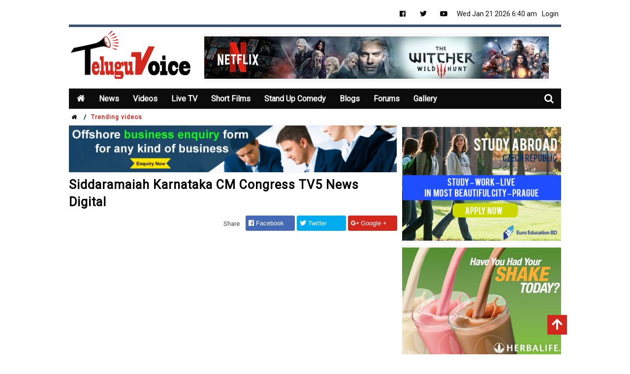

--- FILE ---
content_type: text/html; charset=UTF-8
request_url: https://teluguvoice.com/trending-video/Siddaramaiah-Karnataka-CM-Congress-TV5-News-Digital/1AUq3KIpBXs
body_size: 30810
content:
<!doctype html>
<html class="no-js" lang="zxx">
<head>
    <meta charset="utf-8">
    <meta http-equiv="x-ua-compatible" content="ie=edge">
    <title>Videos</title><meta name="description" content="Truth & Quick News Updates" /><meta name="keywords" content="telugu voice, latest breaking news, online news today, general news updates, telangana political news, ap political news, latest tollywood news, movie reviews and ratings, technology news today,cinema gossips, international sports news." /><meta property="og:image" content="http://pickhr.com/teluguvoice_test/assets/images/logo.png"><meta name="robots" content="index,follow"/>    <link rel="shortcut icon" type="text/css" href="https://teluguvoice.com/assets/images/logo.png">
    <meta name="google-site-verification" content="9DcNR6IYlq_RcTdfIXMLZk4vviY-6CfSbqI0bdtK-Bs" />
    <meta name="viewport" content="width=device-width, initial-scale=1">
    
    <!-- all css here -->
    <!-- bootstrap v3.3.6 css -->
     <link rel="stylesheet" href="https://teluguvoice.com/assets/css/bootstrap.min.css">
    <!-- font-awesome css -->
    <link rel="stylesheet" href="https://teluguvoice.com/assets/css/font-awesome.min.css">
    <!-- animate css -->
    <link rel="stylesheet" href="https://teluguvoice.com/assets/css/animate.css">
    <!-- hover-min css -->
    <link rel="stylesheet" href="https://teluguvoice.com/assets/css/hover-min.css">
      <!-- magnific-popup css -->
    <link rel="stylesheet" href="https://teluguvoice.com/assets/css/magnific-popup.css">
    <!-- meanmenu css -->
    <link rel="stylesheet" href="https://teluguvoice.com/assets/css/meanmenu.min.css">
    <!-- owl.carousel css -->
    <link rel="stylesheet" href="https://teluguvoice.com/assets/css/owl.carousel.css">
    <!-- lightbox css -->
    <link href="https://teluguvoice.com/assets/css/lightbox.min.css" rel="stylesheet">
    <!-- nivo slider CSS -->
    <link rel="stylesheet" href="https://teluguvoice.com/assets/inc/custom-slider/css/nivo-slider.css" type="text/css" />
    <link rel="stylesheet" href="https://teluguvoice.com/assets/inc/custom-slider/css/preview.css" type="text/css" media="screen" />
    <!-- style css -->
    <link rel="stylesheet" href="https://teluguvoice.com/assets/style.css">
    <!-- responsive css -->
    <link rel="stylesheet" href="https://teluguvoice.com/assets/css/responsive.css">
    <link rel="stylesheet" href="https://teluguvoice.com/assets/css/internal.css">
    <link rel="stylesheet" href="https://teluguvoice.com/assets/css/external.css">
    <link rel="stylesheet" href="https://teluguvoice.com/assets/ck-editor/jquery-te-1.4.0.css">
    <link rel="stylesheet" href="https://teluguvoice.com/assets/ck-editor/wysiwyg-editor.css">
    <link rel="stylesheet" href="https://use.fontawesome.com/releases/v5.0.12/css/all.css">
    <link rel="stylesheet" type="text/css" href="https://cdnjs.cloudflare.com/ajax/libs/animate.css/3.5.2/animate.css">
    <!-- modernizr js -->
    <script src="https://teluguvoice.com/assets/js/modernizr-2.8.3.min.js"></script>
   
    <link href="https://fonts.googleapis.com/css?family=PT+Sans+Caption" rel="stylesheet">
   
    <link rel="stylesheet" href="https://cdnjs.cloudflare.com/ajax/libs/font-awesome/4.7.0/css/font-awesome.min.css">
	<!-- jQuery library -->
<script src="https://ajax.googleapis.com/ajax/libs/jquery/3.3.1/jquery.min.js"></script>
<!-- Latest compiled JavaScript -->
<script src="https://maxcdn.bootstrapcdn.com/bootstrap/3.3.7/js/bootstrap.min.js"></script>
<link rel="stylesheet" href="https://code.jquery.com/ui/1.12.1/themes/base/jquery-ui.css">

<link href="https://fonts.googleapis.com/css?family=Roboto" rel="stylesheet">

<!-- slider scripts -->



     <style type="text/css">
     header {
    position: relative;
    top: 0px;
    z-index: 999 !important;
}
     .modal-dialog.modal-lg {
    margin-top: 10px !important;
}
     .header-bottom-area .search .search-box {
    width: 310px !important;
    height: 26px !important;
    }
    .header-bottom-area .search .search-box input{
    border-top: 0px solid #d32f2f !important;
    border-left: 0px solid #d32f2f !important; 
    border-bottom: 0px solid #d32f2f !important; 
    }
    .header-bottom-area .search .search-box{
        right: 39px !important;
    }
    .input-design{
        background-color: #212121 !important;
        height: 50px !important;
        border:none !important;
        border-radius: 0px !important;
        color: #fff !important;
    }
    .input-design:focus{
        border:none !important;
        border-radius: 0px !important;
    }
    .btn3d {
    position:relative;
    top: -6px;
    border:0;
     transition: all 40ms linear;
     margin-top:10px;
     margin-bottom:10px;
     margin-left:2px;
     margin-right:2px;
}
.btn3d:active:focus,
.btn3d:focus:hover,
.btn3d:focus {
    -moz-outline-style:none;
         outline:medium none;
}
.btn3d:active, .btn3d.active {
    top:2px;
}
.btn3d.btn-primary {
    box-shadow:0 0 0 1px #3A5371 inset, 0 0 0 2px rgba(255,255,255,0.15) inset, 0 8px 0 0 #3A5371, 0 8px 8px 1px rgba(0,0,0,0.5);
    background-color:#3A5371;
}
.btn3d.btn-primary:active, .btn3d.btn-primary.active {
    box-shadow:0 0 0 1px #3A5371 inset, 0 0 0 1px rgba(255,255,255,0.15) inset, 0 1px 3px 1px rgba(0,0,0,0.3);
    background-color:#3A5371;
}
.home2 .header-middle-area .logo-area img{
      width: 100%;
    height: 115px;
}
.location-area ul {
    margin: 0;
    xpadding: 75px 0 0;
}
.header-top-area {
    padding: 10px 0 0px;
}

.header-middle-area {
    background: #fff !important;
    padding: 2px 0;
    border-top: 5px solid #3a5371 !important;
}

.search i{
	padding-top: 10px;
    font-size: 20px;
	color: white;
}
.sear {
    display: none;
	height: 43px;
    margin-bottom: -5px;
}

.main-menu .form-group .fa-search {   
    color: white;
    font-size: 16px;
    padding-top: 7px;	
}

input.form-control.ser {   
  background-color: transparent;
    border: none;
    color: white;
    width: 100%;
    box-shadow: none;
    border-radius: 0px;
        margin-top: -2px;
}

.ser.form-control:focus {
    border-color: white;
    outline: 0;
    -webkit-box-shadow: none;
    box-shadow: none;
}

.sear .form-group {
    display: inline-flex;
    margin-bottom:0px;
    margin-top:5px;   
}

.placeholdercss::-webkit-input-placeholder {
    color: white;
}
.fixxx{
   
    position: fixed !important;
    top: 0px !important;
    width: 1000px !important;
    z-index:99 !important;
}

svg#playable0 {
    width: 30px;
    height: 30px;
}
a.subs {
    background-color: #e32c30;
    color: white !important;
    padding: 5px 15px;
    border-radius: 5px;
    font-family: Verdana,Geneva,sans-serif;
    font-size: 12px;
}
.error_msg{
    color: red;
}


.header-bottom-area .main-menu ul.men li.active  a {
    color: #ffffff !important;
    background: transparent;
    transform: skew(20deg, 0deg);
    border-radius: 0px;
    
}

.header-bottom-area .main-menu ul.men li.active ul.submenu li a {
    color: #000 !important;
    background: transparent;
    transform: skew(20deg, 0deg);
    border-radius: 0px;
    
}
.header-bottom-area .main-menu ul.men li.active ul.sub-menu li.active > a {
   transform: skew(0deg, 0deg);
   color: white !important;
   border: none;
   margin: 0px !important;
   border-top: 2px solid white;
}

.header-bottom-area .main-menu ul li ul li ul {
   
    top: -4px;
    border-top: 2px solid #d32f2f !important;
}


.header-bottom-area .main-menu ul li a {
    border-left: 0px solid #fff;
    letter-spacing: 0px;
    padding: 0px 7px;
    margin: 10px 0px 9px;
    font-weight:bold;
}

.header-bottom-area .main-menu ul.men li.active {
    color: #ffffff !important;
    background: #d3281e;
    transform: skew(-20deg, 0deg);
    margin: 0px 5px;
}

.header-bottom-area .main-menu ul.men li.active ul.sub-menu{
    transform: skew(20deg, 0deg);
}

.header-bottom-area .main-menu ul.men li.active ul.sub-menu li a{
    border-radius: 0px;
    color: black !important;
    transform: skew(0deg, 0deg) !important;
}




.header-bottom-area .main-menu ul li {
    padding: 0px 5px;
}
.header-bottom-area .main-menu ul li.active a i {
    color: #ffffff !important;
    background: transparent;
    transform: skew(0deg, 0deg);
    border-radius: 0px;
}

.header-bottom-area .main-menu ul.men li.active ul.sub-menu li.active {
    color: #ffffff !important;
    background: #d3281e;
    transform: skew(0deg, 0deg);
    margin:0px;
}

.header-bottom-area .main-menu ul.men li.active ul.sub-menu li.active ul#style-3{
	top:-2px !important;
}

.header-bottom-area .main-menu ul.men li:hover a,.header-bottom-area .main-menu ul.men li.active ul.sub-menu li:hover a{
	color:#d3281e !important;
}
.header-bottom-area .main-menu ul.men li.active:hover a,.header-bottom-area .main-menu ul.men li.active ul.sub-menu li.active:hover a{
	color:white !important;
}

.header-bottom-area .main-menu ul.men li ul.sub-menu li a{
	color:black !important;
}

.header-bottom-area .main-menu ul.men li ul.sub-menu li:hover a{
	color:#d3281e !important;
}

.header-bottom-area .main-menu ul li ul{
	top:95%;
}


ul#style-3 li a {
    color: black !important;
    font-weight: 400 !important;
}

ul#style-3 li.active a ,ul#style-3 li.active a:hover{
    color: white !important;
    font-weight: 600 !important;
}

ul#style-3 li:hover a {
    color:#d3281e !important;
    border-left: 2px solid #d3281e !important;
}


ul.men li.active ul.sub-menu li:active:hover ul#style-3 li:active a {
    color:white !important;
    border-left: 2px solid #d3281e !important;
}



ul.men {
    margin: 0px 5px !important;
}

.chatbox {
    position: fixed;
    right: 0px;
    bottom: 0px;
    z-index: 9999;
}

i#openn,.mhn-player i {
    padding-top: 7px;
}
#musicplayer {
    display: none;
    position: fixed;
    right: 0px;
    bottom: 30px;
    z-index: 9999;
    background-color: #d3281e;
    padding: 10px;
    width: 360px;
}
.music {
    width: 360px;
    height: 30px;
    padding: 5px;
    background-color: #d3281e;
    cursor:pointer;

}

.music label,.music span{
	color: white !important;
	font-size:16px !important;
	cursor: pointer;
}
#musicplayer label{
	color: white !important;
	font-size:16px !important;
	
}

#musicplayer .form-control {
    display: block;
    width: 100%;
    height: 20px;
    padding: 0px 12px;
    font-size: 12px;
    line-height: 1.42857143;
    color: #000;
    background-color: transparent;
    background-image: none;
    border: none;
    border-bottom: 1px solid #fff;
    border-radius: 0px;
    -webkit-box-shadow: none;
    box-shadow: none;
}

a#backToTop {
    width: 40px;
    height: 40px;
    opacity: 1;
    position: fixed;
    z-index: 99999 !important;
    bottom: 40px;
    color: white;
    right: 10%;
    display: block;
    outline: none !important;
    background-color: #d3281e;
}

a#backToTop  i.fas.fa-arrow-up {
    margin: 6px 9px;
    font-size: 25px;
}
.btn-black {
    background: #000000;
    border-radius: 3px;
    box-shadow: none;
    color: #ffffff;
    font-size: 15px;
    font-weight: 400;
    padding: 5px 25px;
    transition: all 0.5s ease 0s;
    line-height: 33px;
}

.btn-black:hover{
    color:#d3281e;
}
.match {
    padding: 15px 10px 0px;
}

.match h3 {
    font-weight: 300;
    margin-bottom: 10px;
}

.match h4 {
    color: #d3281e;
    font-weight: 300;
    margin: 0px;
}

.match h4.text-right {
    font-size: 11px;
    text-decoration: underline;
    color: black;
    margin: 7px 0px 0px;
}


@media (min-width: 768px){
.modal-dialog {
    width: 600px;
    margin: 89px auto !important;
}
}

  </style>
  
  <script>	
  
	$(document).ready(function () {	


		 $("#openn").click(function(){
        $("#musicplayer").slideToggle("slow").addClass("animated fadeInUp");
    });
	
			//Search animation
			
			$(".search i").click(function () {	

				$(".main-menu nav ul").toggle(function () {

                   
					
				});
				
				$("form.sear").toggle(function () {

				    

				}); 
               

				$(this).toggleClass("fa-times fa-search");     

			 });  
			 
			 $("input.form-control.ser").addClass('placeholdercss');
    });
   
</script>
  
	
</head>

<body class="home home2">
    <!--Preloader area Start here-->
	<div class="preloader" style="display: none;">
		 <div class="sk-cube-grid">
			<div class="sk-cube sk-cube1"></div>
			<div class="sk-cube sk-cube2"></div>
			<div class="sk-cube sk-cube3"></div>
			<div class="sk-cube sk-cube4"></div>
			<div class="sk-cube sk-cube5"></div>
			<div class="sk-cube sk-cube6"></div>
			<div class="sk-cube sk-cube7"></div>
			<div class="sk-cube sk-cube8"></div>
			<div class="sk-cube sk-cube9"></div>
		  </div>
	</div>
	<!--Preloader area end here-->



    <!-- going up-->


   <a href="#" id="backToTop"><i class="fas fa-arrow-up"></i></a>



    <!--chat box-->


<!--     <div id="musicplayer">

    	<div class="col-sm-12">

    	<label>choose Category</label>
                <div class="col-sm-6 pull-right">
                
                    <div class="form-group">
        <select class="form-control" id="changemusicplayerlist">
                    <option value="">All</option>
                    <option value="telugu">Telugu</option>
                    <option value="english">English</option>
                    <option value="astrology">Astrologoy</option>
                    <option value="others">Others</option>
        </select>
                
                
                    </div>
                </div>



    		<div class="mhn-player">
<div class="album-art"></div>
<div class="play-list">
    	<a href="javascript:void(0);" class="play"
		data-id="1"
		data-title="Sye Raa Narasimha Reddy"
		data-albumart="https://teluguvoice.com/images/musicplayer.gif"
		data-url="https://aptg.s3.us-east-2.amazonaws.com/uploads/1538372948%5BiSongs.info%5D%2001%20-%20Sye%20Raa%20Narasimha%20Reddy%20%28BG%29.mp3"></a>
	<a href="javascript:void(0);" class="play"
		data-id="2"
		data-title="Latest News"
		data-albumart="https://teluguvoice.com/images/musicplayer.gif"
		data-url="https://aptg.s3.us-east-2.amazonaws.com/uploads/1538333890fest_out1533411671987.mp3"></a>
	<a href="javascript:void(0);" class="play"
		data-id="3"
		data-title="naa songs"
		data-albumart="https://teluguvoice.com/images/musicplayer.gif"
		data-url="https://aptg.s3.us-east-2.amazonaws.com/uploads/1537774294%5BiSongs.info%5D%2005%20-%20Aa%20Seetha%20Devainaa.mp3"></a>
	<a href="javascript:void(0);" class="play"
		data-id="4"
		data-title="Nani super hits"
		data-albumart="https://teluguvoice.com/images/musicplayer.gif"
		data-url="https://aptg.s3.us-east-2.amazonaws.com/uploads/1537774224%5BiSongs.info%5D%2001%20-%20Motta%20Modatisari.mp3"></a>
	<a href="javascript:void(0);" class="play"
		data-id="5"
		data-title="telugu songs"
		data-albumart="https://teluguvoice.com/images/musicplayer.gif"
		data-url="https://aptg.s3.us-east-2.amazonaws.com/uploads/1537774046%5BiSongs.info%5D%2001%20-%20Chal%20Maar.mp3"></a>
	<a href="javascript:void(0);" class="play"
		data-id="6"
		data-title="audio"
		data-albumart="https://teluguvoice.com/images/musicplayer.gif"
		data-url="https://aptg.s3.us-east-2.amazonaws.com/uploads/1537773944%5BiSongs.info%5D%2002%20-%20Ela%20Ela.mp3"></a>
	<a href="javascript:void(0);" class="play"
		data-id="7"
		data-title="others"
		data-albumart="https://teluguvoice.com/images/musicplayer.gif"
		data-url="https://aptg.s3.us-east-2.amazonaws.com/uploads/1537773891%5BiSongs.info%5D%2002%20-%20Nuvvante%20Na%20Navvu.mp3"></a>
	<a href="javascript:void(0);" class="play"
		data-id="8"
		data-title="aptg"
		data-albumart="https://teluguvoice.com/images/musicplayer.gif"
		data-url="https://aptg.s3.us-east-2.amazonaws.com/uploads/1537773838%5BiSongs.info%5D%2001%20-%20Chal%20Maar.mp3"></a>
	<a href="javascript:void(0);" class="play"
		data-id="9"
		data-title="audio title"
		data-albumart="https://teluguvoice.com/images/musicplayer.gif"
		data-url="https://aptg.s3.us-east-2.amazonaws.com/uploads/1537773794%5BiSongs.info%5D%2002%20-%20Mahanubhavudu.mp3"></a>
	<a href="javascript:void(0);" class="play"
		data-id="10"
		data-title="prabhudeva"
		data-albumart="https://teluguvoice.com/images/musicplayer.gif"
		data-url="https://aptg.s3.us-east-2.amazonaws.com/uploads/1537773753%5BiSongs.info%5D%2004%20-%20Andhamaina%20Premarani.mp3"></a>
	<a href="javascript:void(0);" class="play"
		data-id="11"
		data-title="Astrology testing"
		data-albumart="https://teluguvoice.com/images/musicplayer.gif"
		data-url="https://aptg.s3.us-east-2.amazonaws.com/uploads/1537533448%5BiSongs.info%5D%2006%20-%20Manasedo%20Vethukuthu%20Undi.mp3"></a>
	<a href="javascript:void(0);" class="play"
		data-id="12"
		data-title="english telugu"
		data-albumart="https://teluguvoice.com/images/musicplayer.gif"
		data-url="https://aptg.s3.us-east-2.amazonaws.com/uploads/1537533404%5BiSongs.info%5D%2003%20-%20Laka%20Laka%20Lakumikara.mp3"></a>
	<a href="javascript:void(0);" class="play"
		data-id="13"
		data-title="testing telugu"
		data-albumart="https://teluguvoice.com/images/musicplayer.gif"
		data-url="https://aptg.s3.us-east-2.amazonaws.com/uploads/1537533376%5BiSongs.info%5D%2002%20-%20Chettu%20Kinda%20Doctoru.mp3"></a>
	<a href="javascript:void(0);" class="play"
		data-id="14"
		data-title="testing "
		data-albumart="https://teluguvoice.com/images/musicplayer.gif"
		data-url="https://aptg.s3.us-east-2.amazonaws.com/uploads/1537513473%5BiSongs.info%5D%2001%20-%20Vaaru%20Veeru.mp3"></a>
	
</div>
<div class="musicaudio"></div>
<div class="current-info" style="top:90px">
	<div class="song-artist"></div>
	<div class="song-album"></div>
	<div class="song-title"></div>
</div>
<div class="controls">
<a href="#" class="toggle-play-list"><i class="fa fa-list-ul"></i></a>
<div class="duration clearfix">
	<span class="pull-left play-position"></span>
	<span class="pull-right"><span class="play-current-time">00:00</span> / <span class="play-total-time">00:00</span></span>
</div>
<div class="progress"><div class="bar"></div></div>
<div class="action-button">
	<a href="javascript:;" class="prev"><i class="fa fa-step-backward"></i></a>
	<a href="javascript:;" class="play-pause"><i class="fa fa-pp"></i></a>
	<a href="javascript:;" class="stop"><i class="fa fa-stop"></i></a>
	<a href="javascript:;" class="next"><i class="fa fa-step-forward"></i></a>
	<input type="range" class="volume" min="0" max="1" step="0.1" value="0.5" data-css="0.5">
</div>

</div>
</div>






    		

    	</div>


    	



    </div>


    <div class="chatbox">

    	<div class="music" id="openn">

    	    <label><i class="fa fa-music" aria-hidden="true"></i> Music</label>
            <span style="float:right;"><i class="fa fa-angle-double-up" aria-hidden="true"></i></span>

    	</div>


    </div> -->

   <div class="">
       <div class="col-lg-1 col-md-1 col-sm-2 col-xs-12"></div>
       <div class="col-lg-10 col-md-10 col-sm-8 col-xs-12 p0">
           <!--Header area start here-->
    <header>
        <div class="header-top-area" style="xdisplay: none;">
            <div class="container-fluid">
                <div class="row">
                    <div class="col-lg-6 col-md-6 col-sm-12 col-xs-12 p0">
					<ul>
                       <!-- <li><a href="audio-news" class="btn-black">Teluguvoice Radio</a></li>  -->              
                    </ul>
					
						
                  </div> 						
						
						
						
					
                   
                    <div class="col-lg-6 col-md-6 col-sm-12 col-xs-12 p0">


                        <div class="footer-social-media-area">
                                
                                   
                        <div class="header-top-left" style="float: right;">

                             <ul class="soci">
                                        

                            <li><a href="https://www.facebook.com/teluguvoicenews/" target="_blank" rel="nofollow"><i class="fab fa-facebook"></i></a></li>

                            <li><a href="https://twitter.com/teluguvoicenews" target="_blank" rel="nofollow"><i class="fab fa-twitter"></i></a></li>
                            <li><a href="https://www.youtube.com/channel/UCtoOeHmildmz2rb-wQv802w/" target="_blank" rel="nofollow"><i class="fab fa-youtube"></i></a></li>

                                       

                                    </ul>
                                
                            
                       
                            <ul>
                                <li id="timeZoneLocal"></li>
                               <!--<li><a href="contact">Contact</a></li>-->
                                      
                                <li><a href="javascript:void(0);" data-toggle="modal" data-target="#myModal">Login</a></li>
                                                               
                            </ul>

                        </div>

                        </div>
                    </div>
                </div>
            </div>
        </div>
        <div class="header-middle-area">
            <div class="container-fluid">
                <div class="row">
                    <div class="col-sm-3 col-xs-12 p0">
                        <div class="logo-area">
                            <a href="https://teluguvoice.com/">
                               <img src="https://teluguvoice.com/assets/images/logo.png" alt=" Teluguvoice" title="Teluguvoice" >
                               <!--  <h2 style="font-family: 'PT Sans Caption', sans-serif, cursive;color: #3a5371;font-weight: normal;text-shadow: 2px 2px 4px #3a5371;">APTG News</h2> -->
                            </a>
                        </div>
                    </div>
                    <div class="col-sm-9 col-xs-12 p0 marad ">
                        <div class="recad" style="display: none;">
                          <h3 class="text-center" style="margin:0px;"><img src="https://teluguvoice.com/assets/images/cup.png" alt="cup" style="width:35px;position:relative;top:-6px;">South Africa tour of India 2019</h3>
                                                  Currently live Cricket Score is Not Available 
                            </div>
                        
                      
                         <div class="recad" style="width:700px !important;">
                                                                                               <a href="javascript:;">
                                                                              <img src="https://aptg.s3.us-east-2.amazonaws.com/ads/1691472241IMG_20230808_102318.527.jpg" alt="Banner Teluguvoice" title="Ad Banner">
                                     </a>
                                                                              </div> 

                    </div>
                </div>
            </div>
        </div>
        

<!--static header-->

        <div class="header-bottom-area" >

            <div class="container-fluid">
                <div class="row">
                    <!-- <div class="col-lg-1 col-md-1 col-sm-12 col-xs-12">
                        <div class="logo-area text-center">
                            <a href="javascript:;">
                                <img src="images/logo.png" alt="logo">
                                GA
                            </a>
                        </div>
                    </div> -->
                    <div class="col-lg-11 col-md-11 col-sm-12 col-xs-12" style="padding: 0px 4px !important;">
                        <div class="navbar-header">
                            <div class="col-sm-8 col-xs-8 padding-null">
                                <button class="navbar-toggle" type="button" data-toggle="collapse" data-target=".navbar-collapse">
                                <span class="sr-only">Toggle navigation</span>
                                <span class="icon-bar"></span>
                                <span class="icon-bar"></span>
                                <span class="icon-bar"></span>
                                </button>
                            </div>
                            <div class="col-sm-4 col-xs-4 hidden-desktop text-right search">
                                <a href="#search-mobile" data-toggle="collapse" class="search-icon"><i class="fa fa-search" aria-hidden="true"></i></a>
                                <div id="search-mobile" class="collapse search-box">
                                    <input type="text" class="form-control" placeholder="Search...">
                                </div>
                            </div>    
                        </div>
                        <div class="main-menu navbar-collapse" id="main_menu_active_jquery">
                            <nav>
                                <ul class="men animated fadeInDown"> 
                                    <li><a href="https://teluguvoice.com/" class="bl-0"><i class="fa fa-home"></i></a></li>
                                    
                                    <li><a href="https://teluguvoice.com/News" class="has dropdown-toggle">News</a>
                                        <ul class="sub-menu">
                                                                                    <li><a href="https://teluguvoice.com/Movies-News">Movies</a></li>
                                                                            <li><a href="https://teluguvoice.com/Politics-News">Politics</a></li>
                                                                            <li><a href="https://teluguvoice.com/Sports-News">Sports</a></li>
                                                                            <li><a href="https://teluguvoice.com/General-News">General</a></li>
                                                                            <li><a href="https://teluguvoice.com/Technology-News">Technology</a></li>
                                                                            <li><a href="https://teluguvoice.com/Health-News">Health</a></li>
                                                                            <li><a href="https://teluguvoice.com/PicTalk-News">PicTalk</a></li>
                                                                        <li><a href="https://teluguvoice.com/Podcast-Playlist">All Audio List</a></li>
                                    <li ><a href="https://teluguvoice.com/polling">Poll</a></li>
                                        </ul>
                                    </li>
                                    <li ><a href="https://teluguvoice.com/videos" class="has dropdown-toggle">Videos</a>

                                    <ul class="sub-menu">
                                                                        <li><a href="https://teluguvoice.com/Movies/videos">Movies</a>
                                                    
                        </li>
                                                    <li><a href="https://teluguvoice.com/Politics/videos">Politics</a>
                                                    
                        </li>
                                                    <li><a href="https://teluguvoice.com/News/videos">News</a>
                                                    
                        </li>
                                                    <li><a href="https://teluguvoice.com/Reviews/videos">Reviews</a>
                                                    
                        </li>
                                                    <li><a href="https://teluguvoice.com/Trailer/videos">Trailer</a>
                                                    
                        </li>
                                                    <li><a href="https://teluguvoice.com/Sports/videos">Sports</a>
                                                    
                        </li>
                                                    <li><a href="https://teluguvoice.com/Comedy/videos">Comedy</a>
                                                    
                        </li>
                                                    <li><a href="https://teluguvoice.com/Games/videos">Games</a>
                                                    
                        </li>
                                                    <li><a href="https://teluguvoice.com/Kids/videos">Kids</a>
                                                    
                        </li>
                                                    <li><a href="https://teluguvoice.com/Music/videos">Music</a>
                                                    
                        </li>
                                                    
                                </ul>
                            </li>
                                    <li ><a href="https://teluguvoice.com/live-tv-channels" >Live TV</a>
                                        <ul class="sub-menu">
                                                                                    <li><a href="https://teluguvoice.com/Telugu/live-tv-channels">Telugu</a>
                                                                        </li>
                                                                            <li><a href="https://teluguvoice.com/Hindi/live-tv-channels">Hindi</a>
                                                                        </li>
                                                                            <li><a href="https://teluguvoice.com/English/live-tv-channels">English</a>
                                                                        </li>
                                                                        </ul>
                                    
                                    </li>
                                    <li><a href="https://teluguvoice.com/short-films" class="has dropdown-toggle">Short Films</a>
                                    <ul class="sub-menu">
                                                                                    <li><a href="https://teluguvoice.com/short-films/Telugu-short-films">Telugu</a>
                                                                            </li>
                                                                            <li><a href="https://teluguvoice.com/short-films/Hindi-short-films">Hindi</a>
                                                                            </li>
                                                                            <li><a href="https://teluguvoice.com/short-films/Tamil-short-films">Tamil</a>
                                                                            </li>
                                                                            <li><a href="https://teluguvoice.com/short-films/Kannada-short-films">Kannada</a>
                                                                            </li>
                                                                            <li><a href="https://teluguvoice.com/short-films/English-short-films">English</a>
                                                                            </li>
                                                                        </ul></li> 
                                      <li><a href="https://teluguvoice.com/stand-up-comedy" class="has dropdown-toggle">Stand Up Comedy</a>
                                    <ul class="sub-menu">
                                                                                    <li><a href="https://teluguvoice.com/stand-up-comedy/telugu-stand-up-comedy">telugu</a>
                                                                            </li>
                                                                        </ul></li>
                                    <!-- <li><a href="https://teluguvoice.com/classifields/header" >Classifieds</a></li>
                                     <li><a href="https://teluguvoice.com/real_estate/header" >Real Estate</a></li> --> 
                                    <li><a href="https://teluguvoice.com/all/blogs" class="has dropdown-toggle">Blogs</a>
                                        <ul class="sub-menu">
                                                                                <li><a href="https://teluguvoice.com/Immigration/blogs">Immigration</a></li>
                                                                            <li><a href="https://teluguvoice.com/Education/blogs">Education</a></li>
                                                                            <li><a href="https://teluguvoice.com/H4 House Wives/blogs">H4 House Wives</a></li>
                                                                            <li><a href="https://teluguvoice.com/Technology/blogs">Technology</a></li>
                                                                            <li><a href="https://teluguvoice.com/Health/blogs">Health</a></li>
                                                                            <li><a href="https://teluguvoice.com/Gadgets/blogs">Gadgets</a></li>
                                                                            <li><a href="https://teluguvoice.com/Recipes/blogs">Recipes</a></li>
                                                                            <li><a href="https://teluguvoice.com/Fashion/blogs">Fashion</a></li>
                                                                            </ul>
                                    </li>
                                    <!-- <li><a href="https://teluguvoice.com/deals" >Deals</a></li> -->
                                    <li><a href="https://teluguvoice.com/all/forums" class="has dropdown-toggle">Forums</a>
                                        <ul class="sub-menu">
                                                                                <li><a href="https://teluguvoice.com/Movies/forums">Movies</a></li>
                                                                            <li><a href="https://teluguvoice.com/Immigration/forums">Immigration</a></li>
                                                                            <li><a href="https://teluguvoice.com/Jobs/forums">Jobs</a></li>
                                                                            <li><a href="https://teluguvoice.com/Auto/forums">Auto</a></li>
                                                                            <li><a href="https://teluguvoice.com/Housing/forums">Housing</a></li>
                                                                            </ul>
                                    </li>
                                   
                                    <li><a href="https://teluguvoice.com/gallery">Gallery</a></li>
                                    
                                     
                                     <li style="display: none;"><a href="http://teluguvoice.com/GreatNews_telugu">తెలుగు</a></li>
                                     

                                    <!-- <li><a href="javascript:;" class="has dropdown-toggle dbl-0">  <i class="fa fa-globe" aria-hidden="true"></i></a>
                                        <ul class="sub-menu">
                                            <li><a href="javascript:;">తెలుగు</a></li>
                                            <li><a href="javascript:;">English</a></li>
                                        </ul>
                                    </li> -->
                                </ul>
								
								<!--krish form-->
								
                                
<form action="https://teluguvoice.com/search/category" method="get" class="sear animated fadeInup">
									<div class="form-group col-sm-10">

										<i class="fas fa-search"></i>
                                        <input type="text" name="search" class="form-control ser"  placeholder="Search"/>

									</div>
                                    <div class="form-group col-sm-1 text-right">
                                      <button class="btn btn-defalut search btn-xs" type="submit" style="margin-top: 5px;">Search</button>
                                    </div>

								</form>
								
								
                            </nav>
                        </div>
						
                    </div>
                    <div class="col-lg-1 col-md-1 col-sm-hidden col-xs-hidden text-right search hidden-mobile">
					
                        <i class="fa fa-search" aria-hidden="true"></i>
                        
                    </div>                    
                </div>
            </div>
        </div>



        <!--endo fo static header-->




       
        <!--<div class="headerone">
            <div class="container-fluid">
                <div class="row">
                    <div class="col-md-12">
                        <div id="search" class="collapse search-box">
                            <form name="search_form" action="https://teluguvoice.com/search/category" id="cse-search-box" method="post" autocomplete="off">
                                 <div class="input-group">
    <input type="text" class="form-control input-design" name="search" placeholder="Enter here..." value="" style="">
    <div class="input-group-btn">
      <button name="submit" class="btn btn-info search" type="submit" style="padding: 14px 12px;border-radius: 0px;background-color: #212121;border-color: #212121;border-left: 1px solid #fff !important;">Search</button>
    </div>
  </div>
                            <!--<input type="text" class="form-control" name="search" placeholder="Search..." value="" style="">
                            <div class="input-group-btn">
                              <button name="submit" class="btn btn-default" type="submit" value="Search">Search</button>
                            </div> -->
                            <!--<input name="submit" type="submit" class="submit-btn" value="search" style="position: relative;top: -26px;right: -57px;"> 
                             </form>-->
                        <!--</div>
                    </div>
                </div>
            </div>
        </div>-->
    </header>
    <!--Header area end here-->
       </div>
       <div class="col-lg-1 col-md-1 col-sm-2 col-xs-12"></div>
   </div>


    <!-- Modal -->

    
  <!-- <div class="modal fade" id="myModal1" role="dialog">
    <div class="modal-dialog modal-md">
      <div class="modal-content">
        <div class="modal-header">
          <button type="button" class="close" data-dismiss="modal">&times;</button>
          <h4 class="modal-title">Add New</h4>
        </div>
        <div class="modal-body">
          <div class="row">
              <div class="col-md-6">
                  <p><a href="https://teluguvoice.com/forums/add_fourm"><button type="button" class="btn btn-primary btn-block btn3d">Forums</button></a></p>
                  <p style="display:none;"><a href="https://teluguvoice.com/class_add"><button type="button" class="btn btn-primary btn-block btn3d">Classifieds</button></a></p>
              </div>
              <div class="col-md-6">
                  <p style="display:none;"><a href="https://teluguvoice.com/deals/add_deals"><button type="button" class="btn btn-primary btn-block btn3d">Deals</button></a></p>
                  <p style="display:none;"><a href="https://teluguvoice.com/real_add"><button type="button" class="btn btn-primary btn-block btn3d">Real Esate Classifieds</button></a></p>
              </div>
             
          </div>
        </div>
        <div class="modal-footer hidden-desktop hidden-mobile">
          <button type="button" class="btn btn-default " data-dismiss="modal">Close</button>
        </div>
      </div>
    </div>
  </div> -->

  <!--subscribe modal-->


  <!-- <div class="modal fade" id="myModal2" role="dialog">
    <div class="modal-dialog modal-sm" style="width:400px;">
      <div class="modal-content">
      
        <div class="modal-body">
  
             <form action="" method="post" id="subss">
  
                 
  
                 <button type="button" class="close" data-dismiss="modal">&times;</button>
  
                 <div class="col-sm-12" style="background-color: #dee9ed;padding: 25px;">
  
                  
  
                     <br>
                   
                            <div class="form-group" style="height:67px;">
  
                                <label>Email address *</label>
                                <input class="form-control" type="text" name=""  style="border-radius: 0px;">
                               
                            </div>
  
                            <div class="col-sm-12 text-center">
                                
                                <button class="btn-common btn" type="submit" style="margin-bottom: 5px;border-radius: 0px;">Subscribe</button>
  
                            </div>
  
                        </div>
  
              </form>
  
          
        </div>
        <div class="modal-footer">
        
        </div>
      </div>
    </div>
  </div> -->
  
  <div class="modal fade" id="myModal" role="dialog">
<div class="modal-dialog modal-lg">
  <div class="modal-content">
    
    <div class="modal-body">

        <div class="account-page-area">


        <div class="col-sm-6" style="padding: 13% 3% 0% 10%;">
            <div class="side-banner" style="text-align: center;">
                 
<a href="javascript:;">
<img src="https://teluguvoice.com/assets/images/adds/1.gif" style="width: 75%;" alt="Banner Teluguvoice" title="Ad Banner">
</a>
            </div>                                       
          
        </div>


        <div class="col-sm-6 p0">

            <div id="logreg">


                <ul class="nav nav-tabs">

              <li class="active"><a data-toggle="tab" href="#login">Login</a></li>
              <li><a data-toggle="tab" href="#register">Register</a></li>

              
            </ul>
        <button type="button" class="close register_popup_close" data-dismiss="modal">&times;</button>

                

            <div class="tab-content">
    <div class="success_msg"></div>

              <div id="login" class="tab-pane fade in active">

                     <h3>Login</h3>

                <form action="" method="post" id="login_form">
               
                    
                        <div class="form-group" style="height:67px;">
                            <label>Email address *</label>
                            <input class="form-control" type="text"
                                   name="user_email" id="user_email">
                            <p class="error_msg col-xs-12"></p>
                        </div>

                        <div class="form-group" style="height:67px;">
                            <label>Password *</label>
                            <input class="form-control" type="password"
                                   name="user_pass" id="user_pass">
                            <p class="error_msg col-xs-12"></p>
                        </div>

                        <div class="form-group btn-register">
                            
                            <button class="btn-send" type="submit" style="border: 3px solid #717879;" >Login</button>
                            
                        </div>


                
                </form>

               <div class="col-sm-12">

                  <button  class="btn btn-primary btn-sm forg" style="border-radius:0px;">Forgot Password</button>

               </div>


    </div>



              <div id="register" class="tab-pane fade">

                     <h3>Register</h3>

      <form method="post" id="reg_form" class="RegForm" action="">
              

                    
                  
                        <div class="form-group">
                            <label>User Name *</label>
                            <input class="form-control" type="text" name="name"
                                   id="name">
                            <p class="error_msg col-xs-12" id="name_status"></p>
                        </div>

                        <div class="form-group" id="email_add">
                            <label>Email address *</label>
                            <input class="form-control" type="text" name="email"
                                   id="email">
                            <p class="error_msg col-xs-12" id="email_status"></p>
                        </div>
                       
                        <!-- <div class="col-md-6 pl-0">
                             <div class="form-group" id="date_pic">
                                <label>Date Of Birth *</label>
                                <input class="form-control" type="text"
                                       name="date_of_birth" id="datepicker">
                                <p class="error_msg col-xs-12"></p>
                            </div>
                        </div> -->
                       <!--  <div class="col-md-6 pr-0"> -->
                            <div class="form-group">
                                <label>Contact *</label>
                                <input class="form-control" type="text"
                                       name="contact" id="contact">
                                <p class="error_msg col-xs-12"></p>
                            </div>
                       <!--  </div> -->
                       <div class="clearfix"></div>

                    

                        <div class="col-md-6 pl-0 spc">
                            <div class="form-group">
                            
                                <label>Password *</label>
                                <input class="form-control" type="password"
                                       name="pass" id="password">
                                <p class="error_msg col-xs-12"></p>
                            </div>
                        </div>
                        <div class="col-md-6 pr-0">
                            <div class="form-group">
                                <label>Confirm Password *</label>
                                <input class="form-control" type="password"
                                       name="cpwd" id="cpwd">
                                <p class="error_msg col-xs-12" id="reg_cpass"></p>
                           
                        </div>
                  </div>
                  <div class="clearfix"></div>
                         <div class="">
                          <label id="lab"><input type="checkbox" name="subscribe" value="1" >&nbsp;Subscribe</label>
                        </div>
                        <div class="form-group btn-register">
                         <br>
                            <!-- <input type="submit" name="submit" value="Register"> -->
                            <button type="submit" id="register_btn"  class="btn-send" style="border: 3px solid #717879;">Register</button>
                           <button class="btn-send portpolio_model_pop" type="button" style="border: 3px solid #717879;display: none" data-toggle="modal" data-target="#smyModal">popup</button>
                        </div>
                  
              
            </form>
            <br>
                          <br>


              </div>
             
            </div>

            
        </div>

                 <!--forgot password-->

                      <div id="forpass">

                        <h3>Forgot Password</h3>

                            

                              <form action="" method="post" id="forgss" class="forget_password_form">
                                <div class="forget_password_success_msg"></div>
                                  <p class="text-center">Enter Your Email id, We will Send Link Which Gives You Access to Change Password.</p>
               

                                <div class="form-group" style="height:67px;">

                                    <label>Email address *</label>
                                    <input class="form-control" type="text" name="email_address" required="">
                                   
                                </div>
                            <button type="button" class="btn btn-primary btn-sm " id="forget_password" style="margin:15px;border-radius:0px;">forget</button>
                            </form>

                            <button  class="btn btn-primary btn-sm signin" style="margin:15px;border-radius:0px;">Back To Signin</button>

                     </div>                   
    </div>

</div>           

    </div>


    <div class="modal-footer">
      
    </div>

  </div>
</div>
</div>



                        <!--stock names-->


<div class="modal fade" id="smyModal" role="dialog">
<div class="modal-dialog modal-lg">
  <div class="modal-content">
    
    <div class="modal-body">

        <div class="account-page-area">


        <div class="col-sm-12 p0">

            <div id="stockss">


                <ul class="nav nav-tabs">

                  <li class="active"><a data-toggle="tab" href="#cc">Choose Stock Names</a></li>
                  
                </ul>
                <button type="button" id="protfolioclose" class="close" data-dismiss="modal">&times;</button>

                

                <div class="tab-content">


                  <div id="cc" class="tab-pane fade in active">

              <div class="col-sm-11 stockbox" style="margin: 0px 40px;">
    <div class="alert alert-success" align="center"><h4>Registration Successfully Completed</h4></div>
  <div class="col-sm-4">
  <label style="float: right;"><h4>Search Stocks</h4></label>
  </div>
  <div class="col-sm-4">
  <input type="text" class="myInput" name="portfolio_search" class="form-control">
  </div>
  <br><br><br>
    
    
                        <div class="scrollbar" id="style-3" style="background: transparent;max-height: 300px;">
                          <div class="form-group col-sm-6" style="display: inline-flex;">
                <label style="margin:1px 9px;"><h4>Select Stocks </h4></label>
              </div>
              <div class="form-group col-sm-6" style="display: inline-flex;">
                <label style="margin:1px 9px;"><h4>Select Stocks  </h4></label>
              </div>
                                                    <div class="form-group col-sm-6 bg_white" style="display: inline-flex;">
                            
                            <input class="form-control portfolio_list" type="checkbox" style="width: 15px;height:15px;" name="portfolio_list[]" value="ACC">
                            <label style="margin:1px 9px;" class="inbox-item-author">ACC</label>(
                            <span style="color: blue;margin:1px 9px;">1476.80&nbsp;<span style='color: red;'>-1.09</span></span>)&emsp;
                    <input class="form-control priority" type="checkbox" style="width: 15px;height:15px;" name="priority[]" value="ACC" disabled="disabled">&nbsp;Set as a priority stock
                        </div>
                                            <div class="form-group col-sm-6 bg_white" style="display: inline-flex;">
                            
                            <input class="form-control portfolio_list" type="checkbox" style="width: 15px;height:15px;" name="portfolio_list[]" value="ADANIENT">
                            <label style="margin:1px 9px;" class="inbox-item-author">ADANIENT</label>(
                            <span style="color: blue;margin:1px 9px;">208.35&nbsp;<span style='color: red;'>-1.35</span></span>)&emsp;
                    <input class="form-control priority" type="checkbox" style="width: 15px;height:15px;" name="priority[]" value="ADANIENT" disabled="disabled">&nbsp;Set as a priority stock
                        </div>
                                            <div class="form-group col-sm-6 bg_white" style="display: inline-flex;">
                            
                            <input class="form-control portfolio_list" type="checkbox" style="width: 15px;height:15px;" name="portfolio_list[]" value="ADANIPORTS">
                            <label style="margin:1px 9px;" class="inbox-item-author">ADANIPORTS</label>(
                            <span style="color: blue;margin:1px 9px;">382.00&nbsp;<span style='color: red;'>-0.30</span></span>)&emsp;
                    <input class="form-control priority" type="checkbox" style="width: 15px;height:15px;" name="priority[]" value="ADANIPORTS" disabled="disabled">&nbsp;Set as a priority stock
                        </div>
                                            <div class="form-group col-sm-6 bg_white" style="display: inline-flex;">
                            
                            <input class="form-control portfolio_list" type="checkbox" style="width: 15px;height:15px;" name="portfolio_list[]" value="ADANIPOWER">
                            <label style="margin:1px 9px;" class="inbox-item-author">ADANIPOWER</label>(
                            <span style="color: blue;margin:1px 9px;">63.20&nbsp;<span style='color: red;'>-1.94</span></span>)&emsp;
                    <input class="form-control priority" type="checkbox" style="width: 15px;height:15px;" name="priority[]" value="ADANIPOWER" disabled="disabled">&nbsp;Set as a priority stock
                        </div>
                                            <div class="form-group col-sm-6 bg_white" style="display: inline-flex;">
                            
                            <input class="form-control portfolio_list" type="checkbox" style="width: 15px;height:15px;" name="portfolio_list[]" value="AJANTPHARM">
                            <label style="margin:1px 9px;" class="inbox-item-author">AJANTPHARM</label>(
                            <span style="color: blue;margin:1px 9px;">956.00&nbsp;<span style='color: red;'>-0.38</span></span>)&emsp;
                    <input class="form-control priority" type="checkbox" style="width: 15px;height:15px;" name="priority[]" value="AJANTPHARM" disabled="disabled">&nbsp;Set as a priority stock
                        </div>
                                            <div class="form-group col-sm-6 bg_white" style="display: inline-flex;">
                            
                            <input class="form-control portfolio_list" type="checkbox" style="width: 15px;height:15px;" name="portfolio_list[]" value="ALBK">
                            <label style="margin:1px 9px;" class="inbox-item-author">ALBK</label>(
                            <span style="color: blue;margin:1px 9px;">49.50&nbsp;<span style='color: green;'>+0.92</span></span>)&emsp;
                    <input class="form-control priority" type="checkbox" style="width: 15px;height:15px;" name="priority[]" value="ALBK" disabled="disabled">&nbsp;Set as a priority stock
                        </div>
                                            <div class="form-group col-sm-6 bg_white" style="display: inline-flex;">
                            
                            <input class="form-control portfolio_list" type="checkbox" style="width: 15px;height:15px;" name="portfolio_list[]" value="AMARAJABAT">
                            <label style="margin:1px 9px;" class="inbox-item-author">AMARAJABAT</label>(
                            <span style="color: blue;margin:1px 9px;">719.90&nbsp;<span style='color: red;'>-0.96</span></span>)&emsp;
                    <input class="form-control priority" type="checkbox" style="width: 15px;height:15px;" name="priority[]" value="AMARAJABAT" disabled="disabled">&nbsp;Set as a priority stock
                        </div>
                                            <div class="form-group col-sm-6 bg_white" style="display: inline-flex;">
                            
                            <input class="form-control portfolio_list" type="checkbox" style="width: 15px;height:15px;" name="portfolio_list[]" value="AMBUJACEM">
                            <label style="margin:1px 9px;" class="inbox-item-author">AMBUJACEM</label>(
                            <span style="color: blue;margin:1px 9px;">203.70&nbsp;<span style='color: red;'>-0.80</span></span>)&emsp;
                    <input class="form-control priority" type="checkbox" style="width: 15px;height:15px;" name="priority[]" value="AMBUJACEM" disabled="disabled">&nbsp;Set as a priority stock
                        </div>
                                            <div class="form-group col-sm-6 bg_white" style="display: inline-flex;">
                            
                            <input class="form-control portfolio_list" type="checkbox" style="width: 15px;height:15px;" name="portfolio_list[]" value="ANDHRABANK">
                            <label style="margin:1px 9px;" class="inbox-item-author">ANDHRABANK</label>(
                            <span style="color: blue;margin:1px 9px;">28.10&nbsp;<span style='color: red;'>-7.11</span></span>)&emsp;
                    <input class="form-control priority" type="checkbox" style="width: 15px;height:15px;" name="priority[]" value="ANDHRABANK" disabled="disabled">&nbsp;Set as a priority stock
                        </div>
                                            <div class="form-group col-sm-6 bg_white" style="display: inline-flex;">
                            
                            <input class="form-control portfolio_list" type="checkbox" style="width: 15px;height:15px;" name="portfolio_list[]" value="APOLLOHOSP">
                            <label style="margin:1px 9px;" class="inbox-item-author">APOLLOHOSP</label>(
                            <span style="color: blue;margin:1px 9px;">1482.10&nbsp;<span style='color: red;'>-0.84</span></span>)&emsp;
                    <input class="form-control priority" type="checkbox" style="width: 15px;height:15px;" name="priority[]" value="APOLLOHOSP" disabled="disabled">&nbsp;Set as a priority stock
                        </div>
                                            <div class="form-group col-sm-6 bg_white" style="display: inline-flex;">
                            
                            <input class="form-control portfolio_list" type="checkbox" style="width: 15px;height:15px;" name="portfolio_list[]" value="APOLLOTYRE">
                            <label style="margin:1px 9px;" class="inbox-item-author">APOLLOTYRE</label>(
                            <span style="color: blue;margin:1px 9px;">164.80&nbsp;<span style='color: red;'>-3.26</span></span>)&emsp;
                    <input class="form-control priority" type="checkbox" style="width: 15px;height:15px;" name="priority[]" value="APOLLOTYRE" disabled="disabled">&nbsp;Set as a priority stock
                        </div>
                                            <div class="form-group col-sm-6 bg_white" style="display: inline-flex;">
                            
                            <input class="form-control portfolio_list" type="checkbox" style="width: 15px;height:15px;" name="portfolio_list[]" value="ARVIND">
                            <label style="margin:1px 9px;" class="inbox-item-author">ARVIND</label>(
                            <span style="color: blue;margin:1px 9px;">48.50&nbsp;<span style='color: red;'>-5.18</span></span>)&emsp;
                    <input class="form-control priority" type="checkbox" style="width: 15px;height:15px;" name="priority[]" value="ARVIND" disabled="disabled">&nbsp;Set as a priority stock
                        </div>
                                            <div class="form-group col-sm-6 bg_white" style="display: inline-flex;">
                            
                            <input class="form-control portfolio_list" type="checkbox" style="width: 15px;height:15px;" name="portfolio_list[]" value="ASHOKLEY">
                            <label style="margin:1px 9px;" class="inbox-item-author">ASHOKLEY</label>(
                            <span style="color: blue;margin:1px 9px;">83.70&nbsp;<span style='color: red;'>-0.36</span></span>)&emsp;
                    <input class="form-control priority" type="checkbox" style="width: 15px;height:15px;" name="priority[]" value="ASHOKLEY" disabled="disabled">&nbsp;Set as a priority stock
                        </div>
                                            <div class="form-group col-sm-6 bg_white" style="display: inline-flex;">
                            
                            <input class="form-control portfolio_list" type="checkbox" style="width: 15px;height:15px;" name="portfolio_list[]" value="ASIANPAINT">
                            <label style="margin:1px 9px;" class="inbox-item-author">ASIANPAINT</label>(
                            <span style="color: blue;margin:1px 9px;">1750.00&nbsp;<span style='color: red;'>-2.27</span></span>)&emsp;
                    <input class="form-control priority" type="checkbox" style="width: 15px;height:15px;" name="priority[]" value="ASIANPAINT" disabled="disabled">&nbsp;Set as a priority stock
                        </div>
                                            <div class="form-group col-sm-6 bg_white" style="display: inline-flex;">
                            
                            <input class="form-control portfolio_list" type="checkbox" style="width: 15px;height:15px;" name="portfolio_list[]" value="AUROPHARMA">
                            <label style="margin:1px 9px;" class="inbox-item-author">AUROPHARMA</label>(
                            <span style="color: blue;margin:1px 9px;">460.20&nbsp;<span style='color: red;'>-0.30</span></span>)&emsp;
                    <input class="form-control priority" type="checkbox" style="width: 15px;height:15px;" name="priority[]" value="AUROPHARMA" disabled="disabled">&nbsp;Set as a priority stock
                        </div>
                                            <div class="form-group col-sm-6 bg_white" style="display: inline-flex;">
                            
                            <input class="form-control portfolio_list" type="checkbox" style="width: 15px;height:15px;" name="portfolio_list[]" value="AXISBANK">
                            <label style="margin:1px 9px;" class="inbox-item-author">AXISBANK</label>(
                            <span style="color: blue;margin:1px 9px;">742.40&nbsp;<span style='color: red;'>-1.92</span></span>)&emsp;
                    <input class="form-control priority" type="checkbox" style="width: 15px;height:15px;" name="priority[]" value="AXISBANK" disabled="disabled">&nbsp;Set as a priority stock
                        </div>
                                            <div class="form-group col-sm-6 bg_white" style="display: inline-flex;">
                            
                            <input class="form-control portfolio_list" type="checkbox" style="width: 15px;height:15px;" name="portfolio_list[]" value="BAJAJ-AUTO">
                            <label style="margin:1px 9px;" class="inbox-item-author">BAJAJ-AUTO</label>(
                            <span style="color: blue;margin:1px 9px;">3067.00&nbsp;<span style='color: red;'>-1.73</span></span>)&emsp;
                    <input class="form-control priority" type="checkbox" style="width: 15px;height:15px;" name="priority[]" value="BAJAJ-AUTO" disabled="disabled">&nbsp;Set as a priority stock
                        </div>
                                            <div class="form-group col-sm-6 bg_white" style="display: inline-flex;">
                            
                            <input class="form-control portfolio_list" type="checkbox" style="width: 15px;height:15px;" name="portfolio_list[]" value="BAJAJFINSV">
                            <label style="margin:1px 9px;" class="inbox-item-author">BAJAJFINSV</label>(
                            <span style="color: blue;margin:1px 9px;">9352.00&nbsp;<span style='color: red;'>-1.62</span></span>)&emsp;
                    <input class="form-control priority" type="checkbox" style="width: 15px;height:15px;" name="priority[]" value="BAJAJFINSV" disabled="disabled">&nbsp;Set as a priority stock
                        </div>
                                            <div class="form-group col-sm-6 bg_white" style="display: inline-flex;">
                            
                            <input class="form-control portfolio_list" type="checkbox" style="width: 15px;height:15px;" name="portfolio_list[]" value="BAJFINANCE">
                            <label style="margin:1px 9px;" class="inbox-item-author">BAJFINANCE</label>(
                            <span style="color: blue;margin:1px 9px;">4181.05&nbsp;<span style='color: red;'>-1.53</span></span>)&emsp;
                    <input class="form-control priority" type="checkbox" style="width: 15px;height:15px;" name="priority[]" value="BAJFINANCE" disabled="disabled">&nbsp;Set as a priority stock
                        </div>
                                            <div class="form-group col-sm-6 bg_white" style="display: inline-flex;">
                            
                            <input class="form-control portfolio_list" type="checkbox" style="width: 15px;height:15px;" name="portfolio_list[]" value="BALKRISIND">
                            <label style="margin:1px 9px;" class="inbox-item-author">BALKRISIND</label>(
                            <span style="color: blue;margin:1px 9px;">971.25&nbsp;<span style='color: red;'>-0.75</span></span>)&emsp;
                    <input class="form-control priority" type="checkbox" style="width: 15px;height:15px;" name="priority[]" value="BALKRISIND" disabled="disabled">&nbsp;Set as a priority stock
                        </div>
                                            <div class="form-group col-sm-6 bg_white" style="display: inline-flex;">
                            
                            <input class="form-control portfolio_list" type="checkbox" style="width: 15px;height:15px;" name="portfolio_list[]" value="BALRAMCHIN">
                            <label style="margin:1px 9px;" class="inbox-item-author">BALRAMCHIN</label>(
                            <span style="color: blue;margin:1px 9px;">95.75&nbsp;<span style='color: red;'>-1.03</span></span>)&emsp;
                    <input class="form-control priority" type="checkbox" style="width: 15px;height:15px;" name="priority[]" value="BALRAMCHIN" disabled="disabled">&nbsp;Set as a priority stock
                        </div>
                                            <div class="form-group col-sm-6 bg_white" style="display: inline-flex;">
                            
                            <input class="form-control portfolio_list" type="checkbox" style="width: 15px;height:15px;" name="portfolio_list[]" value="BANKBARODA">
                            <label style="margin:1px 9px;" class="inbox-item-author">BANKBARODA</label>(
                            <span style="color: blue;margin:1px 9px;">101.25&nbsp;<span style='color: red;'>-3.06</span></span>)&emsp;
                    <input class="form-control priority" type="checkbox" style="width: 15px;height:15px;" name="priority[]" value="BANKBARODA" disabled="disabled">&nbsp;Set as a priority stock
                        </div>
                                            <div class="form-group col-sm-6 bg_white" style="display: inline-flex;">
                            
                            <input class="form-control portfolio_list" type="checkbox" style="width: 15px;height:15px;" name="portfolio_list[]" value="BANKINDIA">
                            <label style="margin:1px 9px;" class="inbox-item-author">BANKINDIA</label>(
                            <span style="color: blue;margin:1px 9px;">76.90&nbsp;<span style='color: green;'>+0.07</span></span>)&emsp;
                    <input class="form-control priority" type="checkbox" style="width: 15px;height:15px;" name="priority[]" value="BANKINDIA" disabled="disabled">&nbsp;Set as a priority stock
                        </div>
                                            <div class="form-group col-sm-6 bg_white" style="display: inline-flex;">
                            
                            <input class="form-control portfolio_list" type="checkbox" style="width: 15px;height:15px;" name="portfolio_list[]" value="BATAINDIA">
                            <label style="margin:1px 9px;" class="inbox-item-author">BATAINDIA</label>(
                            <span style="color: blue;margin:1px 9px;">1741.80&nbsp;<span style='color: red;'>-0.53</span></span>)&emsp;
                    <input class="form-control priority" type="checkbox" style="width: 15px;height:15px;" name="priority[]" value="BATAINDIA" disabled="disabled">&nbsp;Set as a priority stock
                        </div>
                                            <div class="form-group col-sm-6 bg_white" style="display: inline-flex;">
                            
                            <input class="form-control portfolio_list" type="checkbox" style="width: 15px;height:15px;" name="portfolio_list[]" value="BEL">
                            <label style="margin:1px 9px;" class="inbox-item-author">BEL</label>(
                            <span style="color: blue;margin:1px 9px;">100.90&nbsp;<span style='color: red;'>-2.18</span></span>)&emsp;
                    <input class="form-control priority" type="checkbox" style="width: 15px;height:15px;" name="priority[]" value="BEL" disabled="disabled">&nbsp;Set as a priority stock
                        </div>
                                            <div class="form-group col-sm-6 bg_white" style="display: inline-flex;">
                            
                            <input class="form-control portfolio_list" type="checkbox" style="width: 15px;height:15px;" name="portfolio_list[]" value="BEML">
                            <label style="margin:1px 9px;" class="inbox-item-author">BEML</label>(
                            <span style="color: blue;margin:1px 9px;">901.00&nbsp;<span style='color: red;'>-1.12</span></span>)&emsp;
                    <input class="form-control priority" type="checkbox" style="width: 15px;height:15px;" name="priority[]" value="BEML" disabled="disabled">&nbsp;Set as a priority stock
                        </div>
                                            <div class="form-group col-sm-6 bg_white" style="display: inline-flex;">
                            
                            <input class="form-control portfolio_list" type="checkbox" style="width: 15px;height:15px;" name="portfolio_list[]" value="BERGEPAINT">
                            <label style="margin:1px 9px;" class="inbox-item-author">BERGEPAINT</label>(
                            <span style="color: blue;margin:1px 9px;">510.50&nbsp;<span style='color: red;'>-0.22</span></span>)&emsp;
                    <input class="form-control priority" type="checkbox" style="width: 15px;height:15px;" name="priority[]" value="BERGEPAINT" disabled="disabled">&nbsp;Set as a priority stock
                        </div>
                                            <div class="form-group col-sm-6 bg_white" style="display: inline-flex;">
                            
                            <input class="form-control portfolio_list" type="checkbox" style="width: 15px;height:15px;" name="portfolio_list[]" value="BHARATFIN">
                            <label style="margin:1px 9px;" class="inbox-item-author">BHARATFIN</label>(
                            <span style="color: blue;margin:1px 9px;">898.00&nbsp;<span style='color: red;'>-0.93</span></span>)&emsp;
                    <input class="form-control priority" type="checkbox" style="width: 15px;height:15px;" name="priority[]" value="BHARATFIN" disabled="disabled">&nbsp;Set as a priority stock
                        </div>
                                            <div class="form-group col-sm-6 bg_white" style="display: inline-flex;">
                            
                            <input class="form-control portfolio_list" type="checkbox" style="width: 15px;height:15px;" name="portfolio_list[]" value="BHARATFORG">
                            <label style="margin:1px 9px;" class="inbox-item-author">BHARATFORG</label>(
                            <span style="color: blue;margin:1px 9px;">487.00&nbsp;<span style='color: red;'>-0.83</span></span>)&emsp;
                    <input class="form-control priority" type="checkbox" style="width: 15px;height:15px;" name="priority[]" value="BHARATFORG" disabled="disabled">&nbsp;Set as a priority stock
                        </div>
                                            <div class="form-group col-sm-6 bg_white" style="display: inline-flex;">
                            
                            <input class="form-control portfolio_list" type="checkbox" style="width: 15px;height:15px;" name="portfolio_list[]" value="BHARTIARTL">
                            <label style="margin:1px 9px;" class="inbox-item-author">BHARTIARTL</label>(
                            <span style="color: blue;margin:1px 9px;">457.15&nbsp;<span style='color: green;'>+0.43</span></span>)&emsp;
                    <input class="form-control priority" type="checkbox" style="width: 15px;height:15px;" name="priority[]" value="BHARTIARTL" disabled="disabled">&nbsp;Set as a priority stock
                        </div>
                                            <div class="form-group col-sm-6 bg_white" style="display: inline-flex;">
                            
                            <input class="form-control portfolio_list" type="checkbox" style="width: 15px;height:15px;" name="portfolio_list[]" value="BHEL">
                            <label style="margin:1px 9px;" class="inbox-item-author">BHEL</label>(
                            <span style="color: blue;margin:1px 9px;">44.60&nbsp;<span style='color: red;'>-1.76</span></span>)&emsp;
                    <input class="form-control priority" type="checkbox" style="width: 15px;height:15px;" name="priority[]" value="BHEL" disabled="disabled">&nbsp;Set as a priority stock
                        </div>
                                            <div class="form-group col-sm-6 bg_white" style="display: inline-flex;">
                            
                            <input class="form-control portfolio_list" type="checkbox" style="width: 15px;height:15px;" name="portfolio_list[]" value="BIOCON">
                            <label style="margin:1px 9px;" class="inbox-item-author">BIOCON</label>(
                            <span style="color: blue;margin:1px 9px;">301.25&nbsp;<span style='color: green;'>+1.72</span></span>)&emsp;
                    <input class="form-control priority" type="checkbox" style="width: 15px;height:15px;" name="priority[]" value="BIOCON" disabled="disabled">&nbsp;Set as a priority stock
                        </div>
                                            <div class="form-group col-sm-6 bg_white" style="display: inline-flex;">
                            
                            <input class="form-control portfolio_list" type="checkbox" style="width: 15px;height:15px;" name="portfolio_list[]" value="BOSCHLTD">
                            <label style="margin:1px 9px;" class="inbox-item-author">BOSCHLTD</label>(
                            <span style="color: blue;margin:1px 9px;">15161.10&nbsp;<span style='color: red;'>-1.63</span></span>)&emsp;
                    <input class="form-control priority" type="checkbox" style="width: 15px;height:15px;" name="priority[]" value="BOSCHLTD" disabled="disabled">&nbsp;Set as a priority stock
                        </div>
                                            <div class="form-group col-sm-6 bg_white" style="display: inline-flex;">
                            
                            <input class="form-control portfolio_list" type="checkbox" style="width: 15px;height:15px;" name="portfolio_list[]" value="BPCL">
                            <label style="margin:1px 9px;" class="inbox-item-author">BPCL</label>(
                            <span style="color: blue;margin:1px 9px;">482.50&nbsp;<span style='color: red;'>-1.04</span></span>)&emsp;
                    <input class="form-control priority" type="checkbox" style="width: 15px;height:15px;" name="priority[]" value="BPCL" disabled="disabled">&nbsp;Set as a priority stock
                        </div>
                                            <div class="form-group col-sm-6 bg_white" style="display: inline-flex;">
                            
                            <input class="form-control portfolio_list" type="checkbox" style="width: 15px;height:15px;" name="portfolio_list[]" value="BRITANNIA">
                            <label style="margin:1px 9px;" class="inbox-item-author">BRITANNIA</label>(
                            <span style="color: blue;margin:1px 9px;">3042.80&nbsp;<span style='color: red;'>-0.35</span></span>)&emsp;
                    <input class="form-control priority" type="checkbox" style="width: 15px;height:15px;" name="priority[]" value="BRITANNIA" disabled="disabled">&nbsp;Set as a priority stock
                        </div>
                                            <div class="form-group col-sm-6 bg_white" style="display: inline-flex;">
                            
                            <input class="form-control portfolio_list" type="checkbox" style="width: 15px;height:15px;" name="portfolio_list[]" value="CADILAHC">
                            <label style="margin:1px 9px;" class="inbox-item-author">CADILAHC</label>(
                            <span style="color: blue;margin:1px 9px;">259.90&nbsp;<span style='color: green;'>+1.38</span></span>)&emsp;
                    <input class="form-control priority" type="checkbox" style="width: 15px;height:15px;" name="priority[]" value="CADILAHC" disabled="disabled">&nbsp;Set as a priority stock
                        </div>
                                            <div class="form-group col-sm-6 bg_white" style="display: inline-flex;">
                            
                            <input class="form-control portfolio_list" type="checkbox" style="width: 15px;height:15px;" name="portfolio_list[]" value="CANBK">
                            <label style="margin:1px 9px;" class="inbox-item-author">CANBK</label>(
                            <span style="color: blue;margin:1px 9px;">221.50&nbsp;<span style='color: red;'>-3.21</span></span>)&emsp;
                    <input class="form-control priority" type="checkbox" style="width: 15px;height:15px;" name="priority[]" value="CANBK" disabled="disabled">&nbsp;Set as a priority stock
                        </div>
                                            <div class="form-group col-sm-6 bg_white" style="display: inline-flex;">
                            
                            <input class="form-control portfolio_list" type="checkbox" style="width: 15px;height:15px;" name="portfolio_list[]" value="CANFINHOME">
                            <label style="margin:1px 9px;" class="inbox-item-author">CANFINHOME</label>(
                            <span style="color: blue;margin:1px 9px;">348.15&nbsp;<span style='color: red;'>-2.00</span></span>)&emsp;
                    <input class="form-control priority" type="checkbox" style="width: 15px;height:15px;" name="priority[]" value="CANFINHOME" disabled="disabled">&nbsp;Set as a priority stock
                        </div>
                                            <div class="form-group col-sm-6 bg_white" style="display: inline-flex;">
                            
                            <input class="form-control portfolio_list" type="checkbox" style="width: 15px;height:15px;" name="portfolio_list[]" value="CAPF">
                            <label style="margin:1px 9px;" class="inbox-item-author">CAPF</label>(
                            <span style="color: blue;margin:1px 9px;">586.05&nbsp;<span style='color: red;'>-1.08</span></span>)&emsp;
                    <input class="form-control priority" type="checkbox" style="width: 15px;height:15px;" name="priority[]" value="CAPF" disabled="disabled">&nbsp;Set as a priority stock
                        </div>
                                            <div class="form-group col-sm-6 bg_white" style="display: inline-flex;">
                            
                            <input class="form-control portfolio_list" type="checkbox" style="width: 15px;height:15px;" name="portfolio_list[]" value="CASTROLIND">
                            <label style="margin:1px 9px;" class="inbox-item-author">CASTROLIND</label>(
                            <span style="color: blue;margin:1px 9px;">128.80&nbsp;<span style='color: red;'>-1.11</span></span>)&emsp;
                    <input class="form-control priority" type="checkbox" style="width: 15px;height:15px;" name="priority[]" value="CASTROLIND" disabled="disabled">&nbsp;Set as a priority stock
                        </div>
                                            <div class="form-group col-sm-6 bg_white" style="display: inline-flex;">
                            
                            <input class="form-control portfolio_list" type="checkbox" style="width: 15px;height:15px;" name="portfolio_list[]" value="CEATLTD">
                            <label style="margin:1px 9px;" class="inbox-item-author">CEATLTD</label>(
                            <span style="color: blue;margin:1px 9px;">922.50&nbsp;<span style='color: red;'>-2.70</span></span>)&emsp;
                    <input class="form-control priority" type="checkbox" style="width: 15px;height:15px;" name="priority[]" value="CEATLTD" disabled="disabled">&nbsp;Set as a priority stock
                        </div>
                                            <div class="form-group col-sm-6 bg_white" style="display: inline-flex;">
                            
                            <input class="form-control portfolio_list" type="checkbox" style="width: 15px;height:15px;" name="portfolio_list[]" value="CENTURYTEX">
                            <label style="margin:1px 9px;" class="inbox-item-author">CENTURYTEX</label>(
                            <span style="color: blue;margin:1px 9px;">477.60&nbsp;<span style='color: red;'>-2.76</span></span>)&emsp;
                    <input class="form-control priority" type="checkbox" style="width: 15px;height:15px;" name="priority[]" value="CENTURYTEX" disabled="disabled">&nbsp;Set as a priority stock
                        </div>
                                            <div class="form-group col-sm-6 bg_white" style="display: inline-flex;">
                            
                            <input class="form-control portfolio_list" type="checkbox" style="width: 15px;height:15px;" name="portfolio_list[]" value="CESC">
                            <label style="margin:1px 9px;" class="inbox-item-author">CESC</label>(
                            <span style="color: blue;margin:1px 9px;">741.35&nbsp;<span style='color: red;'>-1.80</span></span>)&emsp;
                    <input class="form-control priority" type="checkbox" style="width: 15px;height:15px;" name="priority[]" value="CESC" disabled="disabled">&nbsp;Set as a priority stock
                        </div>
                                            <div class="form-group col-sm-6 bg_white" style="display: inline-flex;">
                            
                            <input class="form-control portfolio_list" type="checkbox" style="width: 15px;height:15px;" name="portfolio_list[]" value="CGPOWER">
                            <label style="margin:1px 9px;" class="inbox-item-author">CGPOWER</label>(
                            <span style="color: blue;margin:1px 9px;">29.60&nbsp;<span style='color: red;'>-2.15</span></span>)&emsp;
                    <input class="form-control priority" type="checkbox" style="width: 15px;height:15px;" name="priority[]" value="CGPOWER" disabled="disabled">&nbsp;Set as a priority stock
                        </div>
                                            <div class="form-group col-sm-6 bg_white" style="display: inline-flex;">
                            
                            <input class="form-control portfolio_list" type="checkbox" style="width: 15px;height:15px;" name="portfolio_list[]" value="CHENNPETRO">
                            <label style="margin:1px 9px;" class="inbox-item-author">CHENNPETRO</label>(
                            <span style="color: blue;margin:1px 9px;">208.00&nbsp;<span style='color: red;'>-1.28</span></span>)&emsp;
                    <input class="form-control priority" type="checkbox" style="width: 15px;height:15px;" name="priority[]" value="CHENNPETRO" disabled="disabled">&nbsp;Set as a priority stock
                        </div>
                                            <div class="form-group col-sm-6 bg_white" style="display: inline-flex;">
                            
                            <input class="form-control portfolio_list" type="checkbox" style="width: 15px;height:15px;" name="portfolio_list[]" value="CHOLAFIN">
                            <label style="margin:1px 9px;" class="inbox-item-author">CHOLAFIN</label>(
                            <span style="color: blue;margin:1px 9px;">304.95&nbsp;<span style='color: red;'>-1.37</span></span>)&emsp;
                    <input class="form-control priority" type="checkbox" style="width: 15px;height:15px;" name="priority[]" value="CHOLAFIN" disabled="disabled">&nbsp;Set as a priority stock
                        </div>
                                            <div class="form-group col-sm-6 bg_white" style="display: inline-flex;">
                            
                            <input class="form-control portfolio_list" type="checkbox" style="width: 15px;height:15px;" name="portfolio_list[]" value="CIPLA">
                            <label style="margin:1px 9px;" class="inbox-item-author">CIPLA</label>(
                            <span style="color: blue;margin:1px 9px;">470.65&nbsp;<span style='color: red;'>-0.60</span></span>)&emsp;
                    <input class="form-control priority" type="checkbox" style="width: 15px;height:15px;" name="priority[]" value="CIPLA" disabled="disabled">&nbsp;Set as a priority stock
                        </div>
                                            <div class="form-group col-sm-6 bg_white" style="display: inline-flex;">
                            
                            <input class="form-control portfolio_list" type="checkbox" style="width: 15px;height:15px;" name="portfolio_list[]" value="COALINDIA">
                            <label style="margin:1px 9px;" class="inbox-item-author">COALINDIA</label>(
                            <span style="color: blue;margin:1px 9px;">210.65&nbsp;<span style='color: red;'>-0.21</span></span>)&emsp;
                    <input class="form-control priority" type="checkbox" style="width: 15px;height:15px;" name="priority[]" value="COALINDIA" disabled="disabled">&nbsp;Set as a priority stock
                        </div>
                                            <div class="form-group col-sm-6 bg_white" style="display: inline-flex;">
                            
                            <input class="form-control portfolio_list" type="checkbox" style="width: 15px;height:15px;" name="portfolio_list[]" value="COLPAL">
                            <label style="margin:1px 9px;" class="inbox-item-author">COLPAL</label>(
                            <span style="color: blue;margin:1px 9px;">1464.95&nbsp;<span style='color: green;'>+0.35</span></span>)&emsp;
                    <input class="form-control priority" type="checkbox" style="width: 15px;height:15px;" name="priority[]" value="COLPAL" disabled="disabled">&nbsp;Set as a priority stock
                        </div>
                                            <div class="form-group col-sm-6 bg_white" style="display: inline-flex;">
                            
                            <input class="form-control portfolio_list" type="checkbox" style="width: 15px;height:15px;" name="portfolio_list[]" value="CONCOR">
                            <label style="margin:1px 9px;" class="inbox-item-author">CONCOR</label>(
                            <span style="color: blue;margin:1px 9px;">569.40&nbsp;<span style='color: red;'>-0.45</span></span>)&emsp;
                    <input class="form-control priority" type="checkbox" style="width: 15px;height:15px;" name="priority[]" value="CONCOR" disabled="disabled">&nbsp;Set as a priority stock
                        </div>
                                            <div class="form-group col-sm-6 bg_white" style="display: inline-flex;">
                            
                            <input class="form-control portfolio_list" type="checkbox" style="width: 15px;height:15px;" name="portfolio_list[]" value="CUMMINSIND">
                            <label style="margin:1px 9px;" class="inbox-item-author">CUMMINSIND</label>(
                            <span style="color: blue;margin:1px 9px;">572.80&nbsp;<span style='color: green;'>+0.66</span></span>)&emsp;
                    <input class="form-control priority" type="checkbox" style="width: 15px;height:15px;" name="priority[]" value="CUMMINSIND" disabled="disabled">&nbsp;Set as a priority stock
                        </div>
                                            <div class="form-group col-sm-6 bg_white" style="display: inline-flex;">
                            
                            <input class="form-control portfolio_list" type="checkbox" style="width: 15px;height:15px;" name="portfolio_list[]" value="DABUR">
                            <label style="margin:1px 9px;" class="inbox-item-author">DABUR</label>(
                            <span style="color: blue;margin:1px 9px;">457.00&nbsp;<span style='color: red;'>-0.64</span></span>)&emsp;
                    <input class="form-control priority" type="checkbox" style="width: 15px;height:15px;" name="priority[]" value="DABUR" disabled="disabled">&nbsp;Set as a priority stock
                        </div>
                                            <div class="form-group col-sm-6 bg_white" style="display: inline-flex;">
                            
                            <input class="form-control portfolio_list" type="checkbox" style="width: 15px;height:15px;" name="portfolio_list[]" value="DALMIABHA">
                            <label style="margin:1px 9px;" class="inbox-item-author">DALMIABHA</label>(
                            <span style="color: blue;margin:1px 9px;">2525.00&nbsp;<span style='color: green;'>+5.29</span></span>)&emsp;
                    <input class="form-control priority" type="checkbox" style="width: 15px;height:15px;" name="priority[]" value="DALMIABHA" disabled="disabled">&nbsp;Set as a priority stock
                        </div>
                                            <div class="form-group col-sm-6 bg_white" style="display: inline-flex;">
                            
                            <input class="form-control portfolio_list" type="checkbox" style="width: 15px;height:15px;" name="portfolio_list[]" value="DCBBANK">
                            <label style="margin:1px 9px;" class="inbox-item-author">DCBBANK</label>(
                            <span style="color: blue;margin:1px 9px;">237.60&nbsp;<span style='color: red;'>-0.94</span></span>)&emsp;
                    <input class="form-control priority" type="checkbox" style="width: 15px;height:15px;" name="priority[]" value="DCBBANK" disabled="disabled">&nbsp;Set as a priority stock
                        </div>
                                            <div class="form-group col-sm-6 bg_white" style="display: inline-flex;">
                            
                            <input class="form-control portfolio_list" type="checkbox" style="width: 15px;height:15px;" name="portfolio_list[]" value="DHFL">
                            <label style="margin:1px 9px;" class="inbox-item-author">DHFL</label>(
                            <span style="color: blue;margin:1px 9px;">42.80&nbsp;<span style='color: red;'>-9.23</span></span>)&emsp;
                    <input class="form-control priority" type="checkbox" style="width: 15px;height:15px;" name="priority[]" value="DHFL" disabled="disabled">&nbsp;Set as a priority stock
                        </div>
                                            <div class="form-group col-sm-6 bg_white" style="display: inline-flex;">
                            
                            <input class="form-control portfolio_list" type="checkbox" style="width: 15px;height:15px;" name="portfolio_list[]" value="DISHTV">
                            <label style="margin:1px 9px;" class="inbox-item-author">DISHTV</label>(
                            <span style="color: blue;margin:1px 9px;">12.75&nbsp;<span style='color: red;'>-3.04</span></span>)&emsp;
                    <input class="form-control priority" type="checkbox" style="width: 15px;height:15px;" name="priority[]" value="DISHTV" disabled="disabled">&nbsp;Set as a priority stock
                        </div>
                                            <div class="form-group col-sm-6 bg_white" style="display: inline-flex;">
                            
                            <input class="form-control portfolio_list" type="checkbox" style="width: 15px;height:15px;" name="portfolio_list[]" value="DIVISLAB">
                            <label style="margin:1px 9px;" class="inbox-item-author">DIVISLAB</label>(
                            <span style="color: blue;margin:1px 9px;">1838.90&nbsp;<span style='color: green;'>+0.71</span></span>)&emsp;
                    <input class="form-control priority" type="checkbox" style="width: 15px;height:15px;" name="priority[]" value="DIVISLAB" disabled="disabled">&nbsp;Set as a priority stock
                        </div>
                                            <div class="form-group col-sm-6 bg_white" style="display: inline-flex;">
                            
                            <input class="form-control portfolio_list" type="checkbox" style="width: 15px;height:15px;" name="portfolio_list[]" value="DLF">
                            <label style="margin:1px 9px;" class="inbox-item-author">DLF</label>(
                            <span style="color: blue;margin:1px 9px;">228.55&nbsp;<span style='color: red;'>-2.22</span></span>)&emsp;
                    <input class="form-control priority" type="checkbox" style="width: 15px;height:15px;" name="priority[]" value="DLF" disabled="disabled">&nbsp;Set as a priority stock
                        </div>
                                            <div class="form-group col-sm-6 bg_white" style="display: inline-flex;">
                            
                            <input class="form-control portfolio_list" type="checkbox" style="width: 15px;height:15px;" name="portfolio_list[]" value="DRREDDY">
                            <label style="margin:1px 9px;" class="inbox-item-author">DRREDDY</label>(
                            <span style="color: blue;margin:1px 9px;">2887.00&nbsp;<span style='color: green;'>+0.77</span></span>)&emsp;
                    <input class="form-control priority" type="checkbox" style="width: 15px;height:15px;" name="priority[]" value="DRREDDY" disabled="disabled">&nbsp;Set as a priority stock
                        </div>
                                            <div class="form-group col-sm-6 bg_white" style="display: inline-flex;">
                            
                            <input class="form-control portfolio_list" type="checkbox" style="width: 15px;height:15px;" name="portfolio_list[]" value="EICHERMOT">
                            <label style="margin:1px 9px;" class="inbox-item-author">EICHERMOT</label>(
                            <span style="color: blue;margin:1px 9px;">21210.00&nbsp;<span style='color: red;'>-1.81</span></span>)&emsp;
                    <input class="form-control priority" type="checkbox" style="width: 15px;height:15px;" name="priority[]" value="EICHERMOT" disabled="disabled">&nbsp;Set as a priority stock
                        </div>
                                            <div class="form-group col-sm-6 bg_white" style="display: inline-flex;">
                            
                            <input class="form-control portfolio_list" type="checkbox" style="width: 15px;height:15px;" name="portfolio_list[]" value="ENGINERSIN">
                            <label style="margin:1px 9px;" class="inbox-item-author">ENGINERSIN</label>(
                            <span style="color: blue;margin:1px 9px;">116.70&nbsp;<span style='color: green;'>+6.19</span></span>)&emsp;
                    <input class="form-control priority" type="checkbox" style="width: 15px;height:15px;" name="priority[]" value="ENGINERSIN" disabled="disabled">&nbsp;Set as a priority stock
                        </div>
                                            <div class="form-group col-sm-6 bg_white" style="display: inline-flex;">
                            
                            <input class="form-control portfolio_list" type="checkbox" style="width: 15px;height:15px;" name="portfolio_list[]" value="EQUITAS">
                            <label style="margin:1px 9px;" class="inbox-item-author">EQUITAS</label>(
                            <span style="color: blue;margin:1px 9px;">105.20&nbsp;<span style='color: red;'>-2.32</span></span>)&emsp;
                    <input class="form-control priority" type="checkbox" style="width: 15px;height:15px;" name="priority[]" value="EQUITAS" disabled="disabled">&nbsp;Set as a priority stock
                        </div>
                                            <div class="form-group col-sm-6 bg_white" style="display: inline-flex;">
                            
                            <input class="form-control portfolio_list" type="checkbox" style="width: 15px;height:15px;" name="portfolio_list[]" value="ESCORTS">
                            <label style="margin:1px 9px;" class="inbox-item-author">ESCORTS</label>(
                            <span style="color: blue;margin:1px 9px;">619.90&nbsp;<span style='color: green;'>+0.16</span></span>)&emsp;
                    <input class="form-control priority" type="checkbox" style="width: 15px;height:15px;" name="priority[]" value="ESCORTS" disabled="disabled">&nbsp;Set as a priority stock
                        </div>
                                            <div class="form-group col-sm-6 bg_white" style="display: inline-flex;">
                            
                            <input class="form-control portfolio_list" type="checkbox" style="width: 15px;height:15px;" name="portfolio_list[]" value="EXIDEIND">
                            <label style="margin:1px 9px;" class="inbox-item-author">EXIDEIND</label>(
                            <span style="color: blue;margin:1px 9px;">185.00&nbsp;<span style='color: red;'>-2.17</span></span>)&emsp;
                    <input class="form-control priority" type="checkbox" style="width: 15px;height:15px;" name="priority[]" value="EXIDEIND" disabled="disabled">&nbsp;Set as a priority stock
                        </div>
                                            <div class="form-group col-sm-6 bg_white" style="display: inline-flex;">
                            
                            <input class="form-control portfolio_list" type="checkbox" style="width: 15px;height:15px;" name="portfolio_list[]" value="FEDERALBNK">
                            <label style="margin:1px 9px;" class="inbox-item-author">FEDERALBNK</label>(
                            <span style="color: blue;margin:1px 9px;">91.10&nbsp;<span style='color: red;'>-1.25</span></span>)&emsp;
                    <input class="form-control priority" type="checkbox" style="width: 15px;height:15px;" name="priority[]" value="FEDERALBNK" disabled="disabled">&nbsp;Set as a priority stock
                        </div>
                                            <div class="form-group col-sm-6 bg_white" style="display: inline-flex;">
                            
                            <input class="form-control portfolio_list" type="checkbox" style="width: 15px;height:15px;" name="portfolio_list[]" value="GAIL">
                            <label style="margin:1px 9px;" class="inbox-item-author">GAIL</label>(
                            <span style="color: blue;margin:1px 9px;">125.50&nbsp;<span style='color: green;'>+1.58</span></span>)&emsp;
                    <input class="form-control priority" type="checkbox" style="width: 15px;height:15px;" name="priority[]" value="GAIL" disabled="disabled">&nbsp;Set as a priority stock
                        </div>
                                            <div class="form-group col-sm-6 bg_white" style="display: inline-flex;">
                            
                            <input class="form-control portfolio_list" type="checkbox" style="width: 15px;height:15px;" name="portfolio_list[]" value="GLENMARK">
                            <label style="margin:1px 9px;" class="inbox-item-author">GLENMARK</label>(
                            <span style="color: blue;margin:1px 9px;">351.25&nbsp;<span style='color: red;'>-0.75</span></span>)&emsp;
                    <input class="form-control priority" type="checkbox" style="width: 15px;height:15px;" name="priority[]" value="GLENMARK" disabled="disabled">&nbsp;Set as a priority stock
                        </div>
                                            <div class="form-group col-sm-6 bg_white" style="display: inline-flex;">
                            
                            <input class="form-control portfolio_list" type="checkbox" style="width: 15px;height:15px;" name="portfolio_list[]" value="GMRINFRA">
                            <label style="margin:1px 9px;" class="inbox-item-author">GMRINFRA</label>(
                            <span style="color: blue;margin:1px 9px;">22.65&nbsp;<span style='color: green;'>+4.38</span></span>)&emsp;
                    <input class="form-control priority" type="checkbox" style="width: 15px;height:15px;" name="priority[]" value="GMRINFRA" disabled="disabled">&nbsp;Set as a priority stock
                        </div>
                                            <div class="form-group col-sm-6 bg_white" style="display: inline-flex;">
                            
                            <input class="form-control portfolio_list" type="checkbox" style="width: 15px;height:15px;" name="portfolio_list[]" value="GODFRYPHLP">
                            <label style="margin:1px 9px;" class="inbox-item-author">GODFRYPHLP</label>(
                            <span style="color: blue;margin:1px 9px;">844.00&nbsp;<span style='color: red;'>-3.16</span></span>)&emsp;
                    <input class="form-control priority" type="checkbox" style="width: 15px;height:15px;" name="priority[]" value="GODFRYPHLP" disabled="disabled">&nbsp;Set as a priority stock
                        </div>
                                            <div class="form-group col-sm-6 bg_white" style="display: inline-flex;">
                            
                            <input class="form-control portfolio_list" type="checkbox" style="width: 15px;height:15px;" name="portfolio_list[]" value="GODREJCP">
                            <label style="margin:1px 9px;" class="inbox-item-author">GODREJCP</label>(
                            <span style="color: blue;margin:1px 9px;">688.00&nbsp;<span style='color: green;'>+0.63</span></span>)&emsp;
                    <input class="form-control priority" type="checkbox" style="width: 15px;height:15px;" name="priority[]" value="GODREJCP" disabled="disabled">&nbsp;Set as a priority stock
                        </div>
                                            <div class="form-group col-sm-6 bg_white" style="display: inline-flex;">
                            
                            <input class="form-control portfolio_list" type="checkbox" style="width: 15px;height:15px;" name="portfolio_list[]" value="GODREJIND">
                            <label style="margin:1px 9px;" class="inbox-item-author">GODREJIND</label>(
                            <span style="color: blue;margin:1px 9px;">495.00&nbsp;<span style='color: green;'>+2.76</span></span>)&emsp;
                    <input class="form-control priority" type="checkbox" style="width: 15px;height:15px;" name="priority[]" value="GODREJIND" disabled="disabled">&nbsp;Set as a priority stock
                        </div>
                                            <div class="form-group col-sm-6 bg_white" style="display: inline-flex;">
                            
                            <input class="form-control portfolio_list" type="checkbox" style="width: 15px;height:15px;" name="portfolio_list[]" value="GRANULES">
                            <label style="margin:1px 9px;" class="inbox-item-author">GRANULES</label>(
                            <span style="color: blue;margin:1px 9px;">89.00&nbsp;<span style='color: green;'>+3.91</span></span>)&emsp;
                    <input class="form-control priority" type="checkbox" style="width: 15px;height:15px;" name="priority[]" value="GRANULES" disabled="disabled">&nbsp;Set as a priority stock
                        </div>
                                            <div class="form-group col-sm-6 bg_white" style="display: inline-flex;">
                            
                            <input class="form-control portfolio_list" type="checkbox" style="width: 15px;height:15px;" name="portfolio_list[]" value="GRASIM">
                            <label style="margin:1px 9px;" class="inbox-item-author">GRASIM</label>(
                            <span style="color: blue;margin:1px 9px;">756.45&nbsp;<span style='color: red;'>-1.29</span></span>)&emsp;
                    <input class="form-control priority" type="checkbox" style="width: 15px;height:15px;" name="priority[]" value="GRASIM" disabled="disabled">&nbsp;Set as a priority stock
                        </div>
                                            <div class="form-group col-sm-6 bg_white" style="display: inline-flex;">
                            
                            <input class="form-control portfolio_list" type="checkbox" style="width: 15px;height:15px;" name="portfolio_list[]" value="GSFC">
                            <label style="margin:1px 9px;" class="inbox-item-author">GSFC</label>(
                            <span style="color: blue;margin:1px 9px;">90.55&nbsp;<span style='color: red;'>-1.36</span></span>)&emsp;
                    <input class="form-control priority" type="checkbox" style="width: 15px;height:15px;" name="priority[]" value="GSFC" disabled="disabled">&nbsp;Set as a priority stock
                        </div>
                                            <div class="form-group col-sm-6 bg_white" style="display: inline-flex;">
                            
                            <input class="form-control portfolio_list" type="checkbox" style="width: 15px;height:15px;" name="portfolio_list[]" value="HAVELLS">
                            <label style="margin:1px 9px;" class="inbox-item-author">HAVELLS</label>(
                            <span style="color: blue;margin:1px 9px;">661.55&nbsp;<span style='color: green;'>+1.08</span></span>)&emsp;
                    <input class="form-control priority" type="checkbox" style="width: 15px;height:15px;" name="priority[]" value="HAVELLS" disabled="disabled">&nbsp;Set as a priority stock
                        </div>
                                            <div class="form-group col-sm-6 bg_white" style="display: inline-flex;">
                            
                            <input class="form-control portfolio_list" type="checkbox" style="width: 15px;height:15px;" name="portfolio_list[]" value="HCC">
                            <label style="margin:1px 9px;" class="inbox-item-author">HCC</label>(
                            <span style="color: blue;margin:1px 9px;">11.70&nbsp;<span style='color: red;'>-4.49</span></span>)&emsp;
                    <input class="form-control priority" type="checkbox" style="width: 15px;height:15px;" name="priority[]" value="HCC" disabled="disabled">&nbsp;Set as a priority stock
                        </div>
                                            <div class="form-group col-sm-6 bg_white" style="display: inline-flex;">
                            
                            <input class="form-control portfolio_list" type="checkbox" style="width: 15px;height:15px;" name="portfolio_list[]" value="HCLTECH">
                            <label style="margin:1px 9px;" class="inbox-item-author">HCLTECH</label>(
                            <span style="color: blue;margin:1px 9px;">582.00&nbsp;<span style='color: green;'>+1.47</span></span>)&emsp;
                    <input class="form-control priority" type="checkbox" style="width: 15px;height:15px;" name="priority[]" value="HCLTECH" disabled="disabled">&nbsp;Set as a priority stock
                        </div>
                                            <div class="form-group col-sm-6 bg_white" style="display: inline-flex;">
                            
                            <input class="form-control portfolio_list" type="checkbox" style="width: 15px;height:15px;" name="portfolio_list[]" value="HDFC">
                            <label style="margin:1px 9px;" class="inbox-item-author">HDFC</label>(
                            <span style="color: blue;margin:1px 9px;">2452.05&nbsp;<span style='color: red;'>-0.58</span></span>)&emsp;
                    <input class="form-control priority" type="checkbox" style="width: 15px;height:15px;" name="priority[]" value="HDFC" disabled="disabled">&nbsp;Set as a priority stock
                        </div>
                                            <div class="form-group col-sm-6 bg_white" style="display: inline-flex;">
                            
                            <input class="form-control portfolio_list" type="checkbox" style="width: 15px;height:15px;" name="portfolio_list[]" value="HDFCBANK">
                            <label style="margin:1px 9px;" class="inbox-item-author">HDFCBANK</label>(
                            <span style="color: blue;margin:1px 9px;">1268.50&nbsp;<span style='color: red;'>-1.42</span></span>)&emsp;
                    <input class="form-control priority" type="checkbox" style="width: 15px;height:15px;" name="priority[]" value="HDFCBANK" disabled="disabled">&nbsp;Set as a priority stock
                        </div>
                                            <div class="form-group col-sm-6 bg_white" style="display: inline-flex;">
                            
                            <input class="form-control portfolio_list" type="checkbox" style="width: 15px;height:15px;" name="portfolio_list[]" value="HEROMOTOCO">
                            <label style="margin:1px 9px;" class="inbox-item-author">HEROMOTOCO</label>(
                            <span style="color: blue;margin:1px 9px;">2435.75&nbsp;<span style='color: green;'>+0.26</span></span>)&emsp;
                    <input class="form-control priority" type="checkbox" style="width: 15px;height:15px;" name="priority[]" value="HEROMOTOCO" disabled="disabled">&nbsp;Set as a priority stock
                        </div>
                                            <div class="form-group col-sm-6 bg_white" style="display: inline-flex;">
                            
                            <input class="form-control portfolio_list" type="checkbox" style="width: 15px;height:15px;" name="portfolio_list[]" value="HEXAWARE">
                            <label style="margin:1px 9px;" class="inbox-item-author">HEXAWARE</label>(
                            <span style="color: blue;margin:1px 9px;">322.00&nbsp;<span style='color: red;'>-2.66</span></span>)&emsp;
                    <input class="form-control priority" type="checkbox" style="width: 15px;height:15px;" name="priority[]" value="HEXAWARE" disabled="disabled">&nbsp;Set as a priority stock
                        </div>
                                            <div class="form-group col-sm-6 bg_white" style="display: inline-flex;">
                            
                            <input class="form-control portfolio_list" type="checkbox" style="width: 15px;height:15px;" name="portfolio_list[]" value="HINDALCO">
                            <label style="margin:1px 9px;" class="inbox-item-author">HINDALCO</label>(
                            <span style="color: blue;margin:1px 9px;">216.50&nbsp;<span style='color: red;'>-1.66</span></span>)&emsp;
                    <input class="form-control priority" type="checkbox" style="width: 15px;height:15px;" name="priority[]" value="HINDALCO" disabled="disabled">&nbsp;Set as a priority stock
                        </div>
                                            <div class="form-group col-sm-6 bg_white" style="display: inline-flex;">
                            
                            <input class="form-control portfolio_list" type="checkbox" style="width: 15px;height:15px;" name="portfolio_list[]" value="HINDPETRO">
                            <label style="margin:1px 9px;" class="inbox-item-author">HINDPETRO</label>(
                            <span style="color: blue;margin:1px 9px;">263.70&nbsp;<span style='color: red;'>-2.15</span></span>)&emsp;
                    <input class="form-control priority" type="checkbox" style="width: 15px;height:15px;" name="priority[]" value="HINDPETRO" disabled="disabled">&nbsp;Set as a priority stock
                        </div>
                                            <div class="form-group col-sm-6 bg_white" style="display: inline-flex;">
                            
                            <input class="form-control portfolio_list" type="checkbox" style="width: 15px;height:15px;" name="portfolio_list[]" value="HINDUNILVR">
                            <label style="margin:1px 9px;" class="inbox-item-author">HINDUNILVR</label>(
                            <span style="color: blue;margin:1px 9px;">1932.00&nbsp;<span style='color: red;'>-0.31</span></span>)&emsp;
                    <input class="form-control priority" type="checkbox" style="width: 15px;height:15px;" name="priority[]" value="HINDUNILVR" disabled="disabled">&nbsp;Set as a priority stock
                        </div>
                                            <div class="form-group col-sm-6 bg_white" style="display: inline-flex;">
                            
                            <input class="form-control portfolio_list" type="checkbox" style="width: 15px;height:15px;" name="portfolio_list[]" value="HINDZINC">
                            <label style="margin:1px 9px;" class="inbox-item-author">HINDZINC</label>(
                            <span style="color: blue;margin:1px 9px;">214.40&nbsp;<span style='color: green;'>+6.32</span></span>)&emsp;
                    <input class="form-control priority" type="checkbox" style="width: 15px;height:15px;" name="priority[]" value="HINDZINC" disabled="disabled">&nbsp;Set as a priority stock
                        </div>
                                            <div class="form-group col-sm-6 bg_white" style="display: inline-flex;">
                            
                            <input class="form-control portfolio_list" type="checkbox" style="width: 15px;height:15px;" name="portfolio_list[]" value="IBULHSGFIN">
                            <label style="margin:1px 9px;" class="inbox-item-author">IBULHSGFIN</label>(
                            <span style="color: blue;margin:1px 9px;">328.65&nbsp;<span style='color: green;'>+1.08</span></span>)&emsp;
                    <input class="form-control priority" type="checkbox" style="width: 15px;height:15px;" name="priority[]" value="IBULHSGFIN" disabled="disabled">&nbsp;Set as a priority stock
                        </div>
                                            <div class="form-group col-sm-6 bg_white" style="display: inline-flex;">
                            
                            <input class="form-control portfolio_list" type="checkbox" style="width: 15px;height:15px;" name="portfolio_list[]" value="ICICIBANK">
                            <label style="margin:1px 9px;" class="inbox-item-author">ICICIBANK</label>(
                            <span style="color: blue;margin:1px 9px;">539.50&nbsp;<span style='color: red;'>-0.20</span></span>)&emsp;
                    <input class="form-control priority" type="checkbox" style="width: 15px;height:15px;" name="priority[]" value="ICICIBANK" disabled="disabled">&nbsp;Set as a priority stock
                        </div>
                                            <div class="form-group col-sm-6 bg_white" style="display: inline-flex;">
                            
                            <input class="form-control portfolio_list" type="checkbox" style="width: 15px;height:15px;" name="portfolio_list[]" value="ICICIPRULI">
                            <label style="margin:1px 9px;" class="inbox-item-author">ICICIPRULI</label>(
                            <span style="color: blue;margin:1px 9px;">483.70&nbsp;<span style='color: red;'>-0.57</span></span>)&emsp;
                    <input class="form-control priority" type="checkbox" style="width: 15px;height:15px;" name="priority[]" value="ICICIPRULI" disabled="disabled">&nbsp;Set as a priority stock
                        </div>
                                            <div class="form-group col-sm-6 bg_white" style="display: inline-flex;">
                            
                            <input class="form-control portfolio_list" type="checkbox" style="width: 15px;height:15px;" name="portfolio_list[]" value="IDBI">
                            <label style="margin:1px 9px;" class="inbox-item-author">IDBI</label>(
                            <span style="color: blue;margin:1px 9px;">35.75&nbsp;<span style='color: red;'>-3.12</span></span>)&emsp;
                    <input class="form-control priority" type="checkbox" style="width: 15px;height:15px;" name="priority[]" value="IDBI" disabled="disabled">&nbsp;Set as a priority stock
                        </div>
                                            <div class="form-group col-sm-6 bg_white" style="display: inline-flex;">
                            
                            <input class="form-control portfolio_list" type="checkbox" style="width: 15px;height:15px;" name="portfolio_list[]" value="IDEA">
                            <label style="margin:1px 9px;" class="inbox-item-author">IDEA</label>(
                            <span style="color: blue;margin:1px 9px;">6.10&nbsp;<span style='color: red;'>0.00</span></span>)&emsp;
                    <input class="form-control priority" type="checkbox" style="width: 15px;height:15px;" name="priority[]" value="IDEA" disabled="disabled">&nbsp;Set as a priority stock
                        </div>
                                            <div class="form-group col-sm-6 bg_white" style="display: inline-flex;">
                            
                            <input class="form-control portfolio_list" type="checkbox" style="width: 15px;height:15px;" name="portfolio_list[]" value="IDFC">
                            <label style="margin:1px 9px;" class="inbox-item-author">IDFC</label>(
                            <span style="color: blue;margin:1px 9px;">34.40&nbsp;<span style='color: red;'>-2.69</span></span>)&emsp;
                    <input class="form-control priority" type="checkbox" style="width: 15px;height:15px;" name="priority[]" value="IDFC" disabled="disabled">&nbsp;Set as a priority stock
                        </div>
                                            <div class="form-group col-sm-6 bg_white" style="display: inline-flex;">
                            
                            <input class="form-control portfolio_list" type="checkbox" style="width: 15px;height:15px;" name="portfolio_list[]" value="IDFCBANK">
                            <label style="margin:1px 9px;" class="inbox-item-author">IDFCBANK</label>(
                            <span style="color: blue;margin:1px 9px;">46.95&nbsp;<span style='color: green;'>+0.11</span></span>)&emsp;
                    <input class="form-control priority" type="checkbox" style="width: 15px;height:15px;" name="priority[]" value="IDFCBANK" disabled="disabled">&nbsp;Set as a priority stock
                        </div>
                                            <div class="form-group col-sm-6 bg_white" style="display: inline-flex;">
                            
                            <input class="form-control portfolio_list" type="checkbox" style="width: 15px;height:15px;" name="portfolio_list[]" value="IFCI">
                            <label style="margin:1px 9px;" class="inbox-item-author">IFCI</label>(
                            <span style="color: blue;margin:1px 9px;">9.55&nbsp;<span style='color: red;'>-9.05</span></span>)&emsp;
                    <input class="form-control priority" type="checkbox" style="width: 15px;height:15px;" name="priority[]" value="IFCI" disabled="disabled">&nbsp;Set as a priority stock
                        </div>
                                            <div class="form-group col-sm-6 bg_white" style="display: inline-flex;">
                            
                            <input class="form-control portfolio_list" type="checkbox" style="width: 15px;height:15px;" name="portfolio_list[]" value="IGL">
                            <label style="margin:1px 9px;" class="inbox-item-author">IGL</label>(
                            <span style="color: blue;margin:1px 9px;">415.50&nbsp;<span style='color: red;'>-1.51</span></span>)&emsp;
                    <input class="form-control priority" type="checkbox" style="width: 15px;height:15px;" name="priority[]" value="IGL" disabled="disabled">&nbsp;Set as a priority stock
                        </div>
                                            <div class="form-group col-sm-6 bg_white" style="display: inline-flex;">
                            
                            <input class="form-control portfolio_list" type="checkbox" style="width: 15px;height:15px;" name="portfolio_list[]" value="INDIACEM">
                            <label style="margin:1px 9px;" class="inbox-item-author">INDIACEM</label>(
                            <span style="color: blue;margin:1px 9px;">106.50&nbsp;<span style='color: red;'>-2.20</span></span>)&emsp;
                    <input class="form-control priority" type="checkbox" style="width: 15px;height:15px;" name="priority[]" value="INDIACEM" disabled="disabled">&nbsp;Set as a priority stock
                        </div>
                                            <div class="form-group col-sm-6 bg_white" style="display: inline-flex;">
                            
                            <input class="form-control portfolio_list" type="checkbox" style="width: 15px;height:15px;" name="portfolio_list[]" value="INDIANB">
                            <label style="margin:1px 9px;" class="inbox-item-author">INDIANB</label>(
                            <span style="color: blue;margin:1px 9px;">262.50&nbsp;<span style='color: red;'>-1.91</span></span>)&emsp;
                    <input class="form-control priority" type="checkbox" style="width: 15px;height:15px;" name="priority[]" value="INDIANB" disabled="disabled">&nbsp;Set as a priority stock
                        </div>
                                            <div class="form-group col-sm-6 bg_white" style="display: inline-flex;">
                            
                            <input class="form-control portfolio_list" type="checkbox" style="width: 15px;height:15px;" name="portfolio_list[]" value="INDIGO">
                            <label style="margin:1px 9px;" class="inbox-item-author">INDIGO</label>(
                            <span style="color: blue;margin:1px 9px;">1360.25&nbsp;<span style='color: green;'>+2.09</span></span>)&emsp;
                    <input class="form-control priority" type="checkbox" style="width: 15px;height:15px;" name="priority[]" value="INDIGO" disabled="disabled">&nbsp;Set as a priority stock
                        </div>
                                            <div class="form-group col-sm-6 bg_white" style="display: inline-flex;">
                            
                            <input class="form-control portfolio_list" type="checkbox" style="width: 15px;height:15px;" name="portfolio_list[]" value="INDUSINDBK">
                            <label style="margin:1px 9px;" class="inbox-item-author">INDUSINDBK</label>(
                            <span style="color: blue;margin:1px 9px;">1529.00&nbsp;<span style='color: red;'>0.00</span></span>)&emsp;
                    <input class="form-control priority" type="checkbox" style="width: 15px;height:15px;" name="priority[]" value="INDUSINDBK" disabled="disabled">&nbsp;Set as a priority stock
                        </div>
                                            <div class="form-group col-sm-6 bg_white" style="display: inline-flex;">
                            
                            <input class="form-control portfolio_list" type="checkbox" style="width: 15px;height:15px;" name="portfolio_list[]" value="INFIBEAM">
                            <label style="margin:1px 9px;" class="inbox-item-author">INFIBEAM</label>(
                            <span style="color: blue;margin:1px 9px;">44.45&nbsp;<span style='color: red;'>-3.68</span></span>)&emsp;
                    <input class="form-control priority" type="checkbox" style="width: 15px;height:15px;" name="priority[]" value="INFIBEAM" disabled="disabled">&nbsp;Set as a priority stock
                        </div>
                                            <div class="form-group col-sm-6 bg_white" style="display: inline-flex;">
                            
                            <input class="form-control portfolio_list" type="checkbox" style="width: 15px;height:15px;" name="portfolio_list[]" value="INFRATEL">
                            <label style="margin:1px 9px;" class="inbox-item-author">INFRATEL</label>(
                            <span style="color: blue;margin:1px 9px;">247.10&nbsp;<span style='color: red;'>-2.58</span></span>)&emsp;
                    <input class="form-control priority" type="checkbox" style="width: 15px;height:15px;" name="priority[]" value="INFRATEL" disabled="disabled">&nbsp;Set as a priority stock
                        </div>
                                            <div class="form-group col-sm-6 bg_white" style="display: inline-flex;">
                            
                            <input class="form-control portfolio_list" type="checkbox" style="width: 15px;height:15px;" name="portfolio_list[]" value="INFY">
                            <label style="margin:1px 9px;" class="inbox-item-author">INFY</label>(
                            <span style="color: blue;margin:1px 9px;">745.00&nbsp;<span style='color: green;'>+1.40</span></span>)&emsp;
                    <input class="form-control priority" type="checkbox" style="width: 15px;height:15px;" name="priority[]" value="INFY" disabled="disabled">&nbsp;Set as a priority stock
                        </div>
                                            <div class="form-group col-sm-6 bg_white" style="display: inline-flex;">
                            
                            <input class="form-control portfolio_list" type="checkbox" style="width: 15px;height:15px;" name="portfolio_list[]" value="IOC">
                            <label style="margin:1px 9px;" class="inbox-item-author">IOC</label>(
                            <span style="color: blue;margin:1px 9px;">127.00&nbsp;<span style='color: red;'>0.00</span></span>)&emsp;
                    <input class="form-control priority" type="checkbox" style="width: 15px;height:15px;" name="priority[]" value="IOC" disabled="disabled">&nbsp;Set as a priority stock
                        </div>
                                            <div class="form-group col-sm-6 bg_white" style="display: inline-flex;">
                            
                            <input class="form-control portfolio_list" type="checkbox" style="width: 15px;height:15px;" name="portfolio_list[]" value="IRB">
                            <label style="margin:1px 9px;" class="inbox-item-author">IRB</label>(
                            <span style="color: blue;margin:1px 9px;">96.45&nbsp;<span style='color: red;'>-4.88</span></span>)&emsp;
                    <input class="form-control priority" type="checkbox" style="width: 15px;height:15px;" name="priority[]" value="IRB" disabled="disabled">&nbsp;Set as a priority stock
                        </div>
                                            <div class="form-group col-sm-6 bg_white" style="display: inline-flex;">
                            
                            <input class="form-control portfolio_list" type="checkbox" style="width: 15px;height:15px;" name="portfolio_list[]" value="ITC">
                            <label style="margin:1px 9px;" class="inbox-item-author">ITC</label>(
                            <span style="color: blue;margin:1px 9px;">238.45&nbsp;<span style='color: red;'>-0.58</span></span>)&emsp;
                    <input class="form-control priority" type="checkbox" style="width: 15px;height:15px;" name="priority[]" value="ITC" disabled="disabled">&nbsp;Set as a priority stock
                        </div>
                                            <div class="form-group col-sm-6 bg_white" style="display: inline-flex;">
                            
                            <input class="form-control portfolio_list" type="checkbox" style="width: 15px;height:15px;" name="portfolio_list[]" value="JETAIRWAYS">
                            <label style="margin:1px 9px;" class="inbox-item-author">JETAIRWAYS</label>(
                            <span style="color: blue;margin:1px 9px;">72.90&nbsp;<span style='color: red;'>-1.29</span></span>)&emsp;
                    <input class="form-control priority" type="checkbox" style="width: 15px;height:15px;" name="priority[]" value="JETAIRWAYS" disabled="disabled">&nbsp;Set as a priority stock
                        </div>
                                            <div class="form-group col-sm-6 bg_white" style="display: inline-flex;">
                            
                            <input class="form-control portfolio_list" type="checkbox" style="width: 15px;height:15px;" name="portfolio_list[]" value="JINDALSTEL">
                            <label style="margin:1px 9px;" class="inbox-item-author">JINDALSTEL</label>(
                            <span style="color: blue;margin:1px 9px;">171.80&nbsp;<span style='color: red;'>-0.84</span></span>)&emsp;
                    <input class="form-control priority" type="checkbox" style="width: 15px;height:15px;" name="priority[]" value="JINDALSTEL" disabled="disabled">&nbsp;Set as a priority stock
                        </div>
                                            <div class="form-group col-sm-6 bg_white" style="display: inline-flex;">
                            
                            <input class="form-control portfolio_list" type="checkbox" style="width: 15px;height:15px;" name="portfolio_list[]" value="JISLJALEQS">
                            <label style="margin:1px 9px;" class="inbox-item-author">JISLJALEQS</label>(
                            <span style="color: blue;margin:1px 9px;">27.60&nbsp;<span style='color: red;'>-5.48</span></span>)&emsp;
                    <input class="form-control priority" type="checkbox" style="width: 15px;height:15px;" name="priority[]" value="JISLJALEQS" disabled="disabled">&nbsp;Set as a priority stock
                        </div>
                                            <div class="form-group col-sm-6 bg_white" style="display: inline-flex;">
                            
                            <input class="form-control portfolio_list" type="checkbox" style="width: 15px;height:15px;" name="portfolio_list[]" value="JPASSOCIAT">
                            <label style="margin:1px 9px;" class="inbox-item-author">JPASSOCIAT</label>(
                            <span style="color: blue;margin:1px 9px;">5.35&nbsp;<span style='color: red;'>-0.93</span></span>)&emsp;
                    <input class="form-control priority" type="checkbox" style="width: 15px;height:15px;" name="priority[]" value="JPASSOCIAT" disabled="disabled">&nbsp;Set as a priority stock
                        </div>
                                            <div class="form-group col-sm-6 bg_white" style="display: inline-flex;">
                            
                            <input class="form-control portfolio_list" type="checkbox" style="width: 15px;height:15px;" name="portfolio_list[]" value="JSWSTEEL">
                            <label style="margin:1px 9px;" class="inbox-item-author">JSWSTEEL</label>(
                            <span style="color: blue;margin:1px 9px;">272.20&nbsp;<span style='color: red;'>-1.54</span></span>)&emsp;
                    <input class="form-control priority" type="checkbox" style="width: 15px;height:15px;" name="priority[]" value="JSWSTEEL" disabled="disabled">&nbsp;Set as a priority stock
                        </div>
                                            <div class="form-group col-sm-6 bg_white" style="display: inline-flex;">
                            
                            <input class="form-control portfolio_list" type="checkbox" style="width: 15px;height:15px;" name="portfolio_list[]" value="JUBLFOOD">
                            <label style="margin:1px 9px;" class="inbox-item-author">JUBLFOOD</label>(
                            <span style="color: blue;margin:1px 9px;">1679.00&nbsp;<span style='color: red;'>-0.22</span></span>)&emsp;
                    <input class="form-control priority" type="checkbox" style="width: 15px;height:15px;" name="priority[]" value="JUBLFOOD" disabled="disabled">&nbsp;Set as a priority stock
                        </div>
                                            <div class="form-group col-sm-6 bg_white" style="display: inline-flex;">
                            
                            <input class="form-control portfolio_list" type="checkbox" style="width: 15px;height:15px;" name="portfolio_list[]" value="JUSTDIAL">
                            <label style="margin:1px 9px;" class="inbox-item-author">JUSTDIAL</label>(
                            <span style="color: blue;margin:1px 9px;">552.10&nbsp;<span style='color: red;'>-1.56</span></span>)&emsp;
                    <input class="form-control priority" type="checkbox" style="width: 15px;height:15px;" name="priority[]" value="JUSTDIAL" disabled="disabled">&nbsp;Set as a priority stock
                        </div>
                                            <div class="form-group col-sm-6 bg_white" style="display: inline-flex;">
                            
                            <input class="form-control portfolio_list" type="checkbox" style="width: 15px;height:15px;" name="portfolio_list[]" value="KAJARIACER">
                            <label style="margin:1px 9px;" class="inbox-item-author">KAJARIACER</label>(
                            <span style="color: blue;margin:1px 9px;">565.10&nbsp;<span style='color: red;'>-0.51</span></span>)&emsp;
                    <input class="form-control priority" type="checkbox" style="width: 15px;height:15px;" name="priority[]" value="KAJARIACER" disabled="disabled">&nbsp;Set as a priority stock
                        </div>
                                            <div class="form-group col-sm-6 bg_white" style="display: inline-flex;">
                            
                            <input class="form-control portfolio_list" type="checkbox" style="width: 15px;height:15px;" name="portfolio_list[]" value="KOTAKBANK">
                            <label style="margin:1px 9px;" class="inbox-item-author">KOTAKBANK</label>(
                            <span style="color: blue;margin:1px 9px;">1659.05&nbsp;<span style='color: red;'>-0.75</span></span>)&emsp;
                    <input class="form-control priority" type="checkbox" style="width: 15px;height:15px;" name="priority[]" value="KOTAKBANK" disabled="disabled">&nbsp;Set as a priority stock
                        </div>
                                            <div class="form-group col-sm-6 bg_white" style="display: inline-flex;">
                            
                            <input class="form-control portfolio_list" type="checkbox" style="width: 15px;height:15px;" name="portfolio_list[]" value="KPIT">
                            <label style="margin:1px 9px;" class="inbox-item-author">KPIT</label>(
                            <span style="color: blue;margin:1px 9px;">107.95&nbsp;<span style='color: green;'>+0.19</span></span>)&emsp;
                    <input class="form-control priority" type="checkbox" style="width: 15px;height:15px;" name="priority[]" value="KPIT" disabled="disabled">&nbsp;Set as a priority stock
                        </div>
                                            <div class="form-group col-sm-6 bg_white" style="display: inline-flex;">
                            
                            <input class="form-control portfolio_list" type="checkbox" style="width: 15px;height:15px;" name="portfolio_list[]" value="KSCL">
                            <label style="margin:1px 9px;" class="inbox-item-author">KSCL</label>(
                            <span style="color: blue;margin:1px 9px;">463.00&nbsp;<span style='color: red;'>-0.75</span></span>)&emsp;
                    <input class="form-control priority" type="checkbox" style="width: 15px;height:15px;" name="priority[]" value="KSCL" disabled="disabled">&nbsp;Set as a priority stock
                        </div>
                                            <div class="form-group col-sm-6 bg_white" style="display: inline-flex;">
                            
                            <input class="form-control portfolio_list" type="checkbox" style="width: 15px;height:15px;" name="portfolio_list[]" value="KTKBANK">
                            <label style="margin:1px 9px;" class="inbox-item-author">KTKBANK</label>(
                            <span style="color: blue;margin:1px 9px;">103.75&nbsp;<span style='color: green;'>+0.88</span></span>)&emsp;
                    <input class="form-control priority" type="checkbox" style="width: 15px;height:15px;" name="priority[]" value="KTKBANK" disabled="disabled">&nbsp;Set as a priority stock
                        </div>
                                            <div class="form-group col-sm-6 bg_white" style="display: inline-flex;">
                            
                            <input class="form-control portfolio_list" type="checkbox" style="width: 15px;height:15px;" name="portfolio_list[]" value="L&TFH">
                            <label style="margin:1px 9px;" class="inbox-item-author">L&TFH</label>(
                            <span style="color: blue;margin:1px 9px;">118.35&nbsp;<span style='color: red;'>-2.19</span></span>)&emsp;
                    <input class="form-control priority" type="checkbox" style="width: 15px;height:15px;" name="priority[]" value="L&TFH" disabled="disabled">&nbsp;Set as a priority stock
                        </div>
                                            <div class="form-group col-sm-6 bg_white" style="display: inline-flex;">
                            
                            <input class="form-control portfolio_list" type="checkbox" style="width: 15px;height:15px;" name="portfolio_list[]" value="LICHSGFIN">
                            <label style="margin:1px 9px;" class="inbox-item-author">LICHSGFIN</label>(
                            <span style="color: blue;margin:1px 9px;">440.25&nbsp;<span style='color: red;'>-3.51</span></span>)&emsp;
                    <input class="form-control priority" type="checkbox" style="width: 15px;height:15px;" name="priority[]" value="LICHSGFIN" disabled="disabled">&nbsp;Set as a priority stock
                        </div>
                                            <div class="form-group col-sm-6 bg_white" style="display: inline-flex;">
                            
                            <input class="form-control portfolio_list" type="checkbox" style="width: 15px;height:15px;" name="portfolio_list[]" value="LT">
                            <label style="margin:1px 9px;" class="inbox-item-author">LT</label>(
                            <span style="color: blue;margin:1px 9px;">1335.00&nbsp;<span style='color: red;'>-0.77</span></span>)&emsp;
                    <input class="form-control priority" type="checkbox" style="width: 15px;height:15px;" name="priority[]" value="LT" disabled="disabled">&nbsp;Set as a priority stock
                        </div>
                                            <div class="form-group col-sm-6 bg_white" style="display: inline-flex;">
                            
                            <input class="form-control portfolio_list" type="checkbox" style="width: 15px;height:15px;" name="portfolio_list[]" value="LUPIN">
                            <label style="margin:1px 9px;" class="inbox-item-author">LUPIN</label>(
                            <span style="color: blue;margin:1px 9px;">775.25&nbsp;<span style='color: red;'>-0.05</span></span>)&emsp;
                    <input class="form-control priority" type="checkbox" style="width: 15px;height:15px;" name="priority[]" value="LUPIN" disabled="disabled">&nbsp;Set as a priority stock
                        </div>
                                            <div class="form-group col-sm-6 bg_white" style="display: inline-flex;">
                            
                            <input class="form-control portfolio_list" type="checkbox" style="width: 15px;height:15px;" name="portfolio_list[]" value="M&M">
                            <label style="margin:1px 9px;" class="inbox-item-author">M&M</label>(
                            <span style="color: blue;margin:1px 9px;">533.00&nbsp;<span style='color: red;'>-1.27</span></span>)&emsp;
                    <input class="form-control priority" type="checkbox" style="width: 15px;height:15px;" name="priority[]" value="M&M" disabled="disabled">&nbsp;Set as a priority stock
                        </div>
                                            <div class="form-group col-sm-6 bg_white" style="display: inline-flex;">
                            
                            <input class="form-control portfolio_list" type="checkbox" style="width: 15px;height:15px;" name="portfolio_list[]" value="M&MFIN">
                            <label style="margin:1px 9px;" class="inbox-item-author">M&MFIN</label>(
                            <span style="color: blue;margin:1px 9px;">334.60&nbsp;<span style='color: red;'>-1.34</span></span>)&emsp;
                    <input class="form-control priority" type="checkbox" style="width: 15px;height:15px;" name="priority[]" value="M&MFIN" disabled="disabled">&nbsp;Set as a priority stock
                        </div>
                                            <div class="form-group col-sm-6 bg_white" style="display: inline-flex;">
                            
                            <input class="form-control portfolio_list" type="checkbox" style="width: 15px;height:15px;" name="portfolio_list[]" value="MANAPPURAM">
                            <label style="margin:1px 9px;" class="inbox-item-author">MANAPPURAM</label>(
                            <span style="color: blue;margin:1px 9px;">176.90&nbsp;<span style='color: red;'>-1.06</span></span>)&emsp;
                    <input class="form-control priority" type="checkbox" style="width: 15px;height:15px;" name="priority[]" value="MANAPPURAM" disabled="disabled">&nbsp;Set as a priority stock
                        </div>
                                            <div class="form-group col-sm-6 bg_white" style="display: inline-flex;">
                            
                            <input class="form-control portfolio_list" type="checkbox" style="width: 15px;height:15px;" name="portfolio_list[]" value="MARICO">
                            <label style="margin:1px 9px;" class="inbox-item-author">MARICO</label>(
                            <span style="color: blue;margin:1px 9px;">334.60&nbsp;<span style='color: red;'>-0.77</span></span>)&emsp;
                    <input class="form-control priority" type="checkbox" style="width: 15px;height:15px;" name="priority[]" value="MARICO" disabled="disabled">&nbsp;Set as a priority stock
                        </div>
                                            <div class="form-group col-sm-6 bg_white" style="display: inline-flex;">
                            
                            <input class="form-control portfolio_list" type="checkbox" style="width: 15px;height:15px;" name="portfolio_list[]" value="MARUTI">
                            <label style="margin:1px 9px;" class="inbox-item-author">MARUTI</label>(
                            <span style="color: blue;margin:1px 9px;">7250.35&nbsp;<span style='color: red;'>-1.08</span></span>)&emsp;
                    <input class="form-control priority" type="checkbox" style="width: 15px;height:15px;" name="priority[]" value="MARUTI" disabled="disabled">&nbsp;Set as a priority stock
                        </div>
                                            <div class="form-group col-sm-6 bg_white" style="display: inline-flex;">
                            
                            <input class="form-control portfolio_list" type="checkbox" style="width: 15px;height:15px;" name="portfolio_list[]" value="MCDOWELL-N">
                            <label style="margin:1px 9px;" class="inbox-item-author">MCDOWELL-N</label>(
                            <span style="color: blue;margin:1px 9px;">584.00&nbsp;<span style='color: red;'>-1.63</span></span>)&emsp;
                    <input class="form-control priority" type="checkbox" style="width: 15px;height:15px;" name="priority[]" value="MCDOWELL-N" disabled="disabled">&nbsp;Set as a priority stock
                        </div>
                                            <div class="form-group col-sm-6 bg_white" style="display: inline-flex;">
                            
                            <input class="form-control portfolio_list" type="checkbox" style="width: 15px;height:15px;" name="portfolio_list[]" value="MCX">
                            <label style="margin:1px 9px;" class="inbox-item-author">MCX</label>(
                            <span style="color: blue;margin:1px 9px;">984.90&nbsp;<span style='color: green;'>+0.05</span></span>)&emsp;
                    <input class="form-control priority" type="checkbox" style="width: 15px;height:15px;" name="priority[]" value="MCX" disabled="disabled">&nbsp;Set as a priority stock
                        </div>
                                            <div class="form-group col-sm-6 bg_white" style="display: inline-flex;">
                            
                            <input class="form-control portfolio_list" type="checkbox" style="width: 15px;height:15px;" name="portfolio_list[]" value="MFSL">
                            <label style="margin:1px 9px;" class="inbox-item-author">MFSL</label>(
                            <span style="color: blue;margin:1px 9px;">566.50&nbsp;<span style='color: green;'>+2.41</span></span>)&emsp;
                    <input class="form-control priority" type="checkbox" style="width: 15px;height:15px;" name="priority[]" value="MFSL" disabled="disabled">&nbsp;Set as a priority stock
                        </div>
                                            <div class="form-group col-sm-6 bg_white" style="display: inline-flex;">
                            
                            <input class="form-control portfolio_list" type="checkbox" style="width: 15px;height:15px;" name="portfolio_list[]" value="MGL">
                            <label style="margin:1px 9px;" class="inbox-item-author">MGL</label>(
                            <span style="color: blue;margin:1px 9px;">1059.15&nbsp;<span style='color: red;'>-0.44</span></span>)&emsp;
                    <input class="form-control priority" type="checkbox" style="width: 15px;height:15px;" name="priority[]" value="MGL" disabled="disabled">&nbsp;Set as a priority stock
                        </div>
                                            <div class="form-group col-sm-6 bg_white" style="display: inline-flex;">
                            
                            <input class="form-control portfolio_list" type="checkbox" style="width: 15px;height:15px;" name="portfolio_list[]" value="MINDTREE">
                            <label style="margin:1px 9px;" class="inbox-item-author">MINDTREE</label>(
                            <span style="color: blue;margin:1px 9px;">813.75&nbsp;<span style='color: red;'>0.00</span></span>)&emsp;
                    <input class="form-control priority" type="checkbox" style="width: 15px;height:15px;" name="priority[]" value="MINDTREE" disabled="disabled">&nbsp;Set as a priority stock
                        </div>
                                            <div class="form-group col-sm-6 bg_white" style="display: inline-flex;">
                            
                            <input class="form-control portfolio_list" type="checkbox" style="width: 15px;height:15px;" name="portfolio_list[]" value="MOTHERSUMI">
                            <label style="margin:1px 9px;" class="inbox-item-author">MOTHERSUMI</label>(
                            <span style="color: blue;margin:1px 9px;">148.25&nbsp;<span style='color: red;'>-1.03</span></span>)&emsp;
                    <input class="form-control priority" type="checkbox" style="width: 15px;height:15px;" name="priority[]" value="MOTHERSUMI" disabled="disabled">&nbsp;Set as a priority stock
                        </div>
                                            <div class="form-group col-sm-6 bg_white" style="display: inline-flex;">
                            
                            <input class="form-control portfolio_list" type="checkbox" style="width: 15px;height:15px;" name="portfolio_list[]" value="MRF">
                            <label style="margin:1px 9px;" class="inbox-item-author">MRF</label>(
                            <span style="color: blue;margin:1px 9px;">66625.10&nbsp;<span style='color: red;'>-1.01</span></span>)&emsp;
                    <input class="form-control priority" type="checkbox" style="width: 15px;height:15px;" name="priority[]" value="MRF" disabled="disabled">&nbsp;Set as a priority stock
                        </div>
                                            <div class="form-group col-sm-6 bg_white" style="display: inline-flex;">
                            
                            <input class="form-control portfolio_list" type="checkbox" style="width: 15px;height:15px;" name="portfolio_list[]" value="MRPL">
                            <label style="margin:1px 9px;" class="inbox-item-author">MRPL</label>(
                            <span style="color: blue;margin:1px 9px;">60.90&nbsp;<span style='color: red;'>-3.33</span></span>)&emsp;
                    <input class="form-control priority" type="checkbox" style="width: 15px;height:15px;" name="priority[]" value="MRPL" disabled="disabled">&nbsp;Set as a priority stock
                        </div>
                                            <div class="form-group col-sm-6 bg_white" style="display: inline-flex;">
                            
                            <input class="form-control portfolio_list" type="checkbox" style="width: 15px;height:15px;" name="portfolio_list[]" value="MUTHOOTFIN">
                            <label style="margin:1px 9px;" class="inbox-item-author">MUTHOOTFIN</label>(
                            <span style="color: blue;margin:1px 9px;">769.85&nbsp;<span style='color: green;'>+0.17</span></span>)&emsp;
                    <input class="form-control priority" type="checkbox" style="width: 15px;height:15px;" name="priority[]" value="MUTHOOTFIN" disabled="disabled">&nbsp;Set as a priority stock
                        </div>
                                            <div class="form-group col-sm-6 bg_white" style="display: inline-flex;">
                            
                            <input class="form-control portfolio_list" type="checkbox" style="width: 15px;height:15px;" name="portfolio_list[]" value="NATIONALUM">
                            <label style="margin:1px 9px;" class="inbox-item-author">NATIONALUM</label>(
                            <span style="color: blue;margin:1px 9px;">45.55&nbsp;<span style='color: red;'>-0.87</span></span>)&emsp;
                    <input class="form-control priority" type="checkbox" style="width: 15px;height:15px;" name="priority[]" value="NATIONALUM" disabled="disabled">&nbsp;Set as a priority stock
                        </div>
                                            <div class="form-group col-sm-6 bg_white" style="display: inline-flex;">
                            
                            <input class="form-control portfolio_list" type="checkbox" style="width: 15px;height:15px;" name="portfolio_list[]" value="NBCC">
                            <label style="margin:1px 9px;" class="inbox-item-author">NBCC</label>(
                            <span style="color: blue;margin:1px 9px;">36.85&nbsp;<span style='color: red;'>-1.47</span></span>)&emsp;
                    <input class="form-control priority" type="checkbox" style="width: 15px;height:15px;" name="priority[]" value="NBCC" disabled="disabled">&nbsp;Set as a priority stock
                        </div>
                                            <div class="form-group col-sm-6 bg_white" style="display: inline-flex;">
                            
                            <input class="form-control portfolio_list" type="checkbox" style="width: 15px;height:15px;" name="portfolio_list[]" value="NCC">
                            <label style="margin:1px 9px;" class="inbox-item-author">NCC</label>(
                            <span style="color: blue;margin:1px 9px;">57.95&nbsp;<span style='color: red;'>-0.86</span></span>)&emsp;
                    <input class="form-control priority" type="checkbox" style="width: 15px;height:15px;" name="priority[]" value="NCC" disabled="disabled">&nbsp;Set as a priority stock
                        </div>
                                            <div class="form-group col-sm-6 bg_white" style="display: inline-flex;">
                            
                            <input class="form-control portfolio_list" type="checkbox" style="width: 15px;height:15px;" name="portfolio_list[]" value="NESTLEIND">
                            <label style="margin:1px 9px;" class="inbox-item-author">NESTLEIND</label>(
                            <span style="color: blue;margin:1px 9px;">14586.20&nbsp;<span style='color: red;'>-0.97</span></span>)&emsp;
                    <input class="form-control priority" type="checkbox" style="width: 15px;height:15px;" name="priority[]" value="NESTLEIND" disabled="disabled">&nbsp;Set as a priority stock
                        </div>
                                            <div class="form-group col-sm-6 bg_white" style="display: inline-flex;">
                            
                            <input class="form-control portfolio_list" type="checkbox" style="width: 15px;height:15px;" name="portfolio_list[]" value="NHPC">
                            <label style="margin:1px 9px;" class="inbox-item-author">NHPC</label>(
                            <span style="color: blue;margin:1px 9px;">25.00&nbsp;<span style='color: red;'>0.00</span></span>)&emsp;
                    <input class="form-control priority" type="checkbox" style="width: 15px;height:15px;" name="priority[]" value="NHPC" disabled="disabled">&nbsp;Set as a priority stock
                        </div>
                                            <div class="form-group col-sm-6 bg_white" style="display: inline-flex;">
                            
                            <input class="form-control portfolio_list" type="checkbox" style="width: 15px;height:15px;" name="portfolio_list[]" value="NIITTECH">
                            <label style="margin:1px 9px;" class="inbox-item-author">NIITTECH</label>(
                            <span style="color: blue;margin:1px 9px;">1626.05&nbsp;<span style='color: green;'>+2.95</span></span>)&emsp;
                    <input class="form-control priority" type="checkbox" style="width: 15px;height:15px;" name="priority[]" value="NIITTECH" disabled="disabled">&nbsp;Set as a priority stock
                        </div>
                                            <div class="form-group col-sm-6 bg_white" style="display: inline-flex;">
                            
                            <input class="form-control portfolio_list" type="checkbox" style="width: 15px;height:15px;" name="portfolio_list[]" value="NMDC">
                            <label style="margin:1px 9px;" class="inbox-item-author">NMDC</label>(
                            <span style="color: blue;margin:1px 9px;">129.30&nbsp;<span style='color: red;'>-1.45</span></span>)&emsp;
                    <input class="form-control priority" type="checkbox" style="width: 15px;height:15px;" name="priority[]" value="NMDC" disabled="disabled">&nbsp;Set as a priority stock
                        </div>
                                            <div class="form-group col-sm-6 bg_white" style="display: inline-flex;">
                            
                            <input class="form-control portfolio_list" type="checkbox" style="width: 15px;height:15px;" name="portfolio_list[]" value="NTPC">
                            <label style="margin:1px 9px;" class="inbox-item-author">NTPC</label>(
                            <span style="color: blue;margin:1px 9px;">119.25&nbsp;<span style='color: red;'>-1.77</span></span>)&emsp;
                    <input class="form-control priority" type="checkbox" style="width: 15px;height:15px;" name="priority[]" value="NTPC" disabled="disabled">&nbsp;Set as a priority stock
                        </div>
                                            <div class="form-group col-sm-6 bg_white" style="display: inline-flex;">
                            
                            <input class="form-control portfolio_list" type="checkbox" style="width: 15px;height:15px;" name="portfolio_list[]" value="OFSS">
                            <label style="margin:1px 9px;" class="inbox-item-author">OFSS</label>(
                            <span style="color: blue;margin:1px 9px;">2970.00&nbsp;<span style='color: green;'>+0.54</span></span>)&emsp;
                    <input class="form-control priority" type="checkbox" style="width: 15px;height:15px;" name="priority[]" value="OFSS" disabled="disabled">&nbsp;Set as a priority stock
                        </div>
                                            <div class="form-group col-sm-6 bg_white" style="display: inline-flex;">
                            
                            <input class="form-control portfolio_list" type="checkbox" style="width: 15px;height:15px;" name="portfolio_list[]" value="OIL">
                            <label style="margin:1px 9px;" class="inbox-item-author">OIL</label>(
                            <span style="color: blue;margin:1px 9px;">155.25&nbsp;<span style='color: green;'>+1.44</span></span>)&emsp;
                    <input class="form-control priority" type="checkbox" style="width: 15px;height:15px;" name="priority[]" value="OIL" disabled="disabled">&nbsp;Set as a priority stock
                        </div>
                                            <div class="form-group col-sm-6 bg_white" style="display: inline-flex;">
                            
                            <input class="form-control portfolio_list" type="checkbox" style="width: 15px;height:15px;" name="portfolio_list[]" value="ONGC">
                            <label style="margin:1px 9px;" class="inbox-item-author">ONGC</label>(
                            <span style="color: blue;margin:1px 9px;">128.10&nbsp;<span style='color: green;'>+0.04</span></span>)&emsp;
                    <input class="form-control priority" type="checkbox" style="width: 15px;height:15px;" name="priority[]" value="ONGC" disabled="disabled">&nbsp;Set as a priority stock
                        </div>
                                            <div class="form-group col-sm-6 bg_white" style="display: inline-flex;">
                            
                            <input class="form-control portfolio_list" type="checkbox" style="width: 15px;height:15px;" name="portfolio_list[]" value="ORIENTBANK">
                            <label style="margin:1px 9px;" class="inbox-item-author">ORIENTBANK</label>(
                            <span style="color: blue;margin:1px 9px;">95.40&nbsp;<span style='color: red;'>-4.98</span></span>)&emsp;
                    <input class="form-control priority" type="checkbox" style="width: 15px;height:15px;" name="priority[]" value="ORIENTBANK" disabled="disabled">&nbsp;Set as a priority stock
                        </div>
                                            <div class="form-group col-sm-6 bg_white" style="display: inline-flex;">
                            
                            <input class="form-control portfolio_list" type="checkbox" style="width: 15px;height:15px;" name="portfolio_list[]" value="PAGEIND">
                            <label style="margin:1px 9px;" class="inbox-item-author">PAGEIND</label>(
                            <span style="color: blue;margin:1px 9px;">23328.70&nbsp;<span style='color: red;'>-1.10</span></span>)&emsp;
                    <input class="form-control priority" type="checkbox" style="width: 15px;height:15px;" name="priority[]" value="PAGEIND" disabled="disabled">&nbsp;Set as a priority stock
                        </div>
                                            <div class="form-group col-sm-6 bg_white" style="display: inline-flex;">
                            
                            <input class="form-control portfolio_list" type="checkbox" style="width: 15px;height:15px;" name="portfolio_list[]" value="PCJEWELLER">
                            <label style="margin:1px 9px;" class="inbox-item-author">PCJEWELLER</label>(
                            <span style="color: blue;margin:1px 9px;">44.65&nbsp;<span style='color: red;'>-6.39</span></span>)&emsp;
                    <input class="form-control priority" type="checkbox" style="width: 15px;height:15px;" name="priority[]" value="PCJEWELLER" disabled="disabled">&nbsp;Set as a priority stock
                        </div>
                                            <div class="form-group col-sm-6 bg_white" style="display: inline-flex;">
                            
                            <input class="form-control portfolio_list" type="checkbox" style="width: 15px;height:15px;" name="portfolio_list[]" value="PEL">
                            <label style="margin:1px 9px;" class="inbox-item-author">PEL</label>(
                            <span style="color: blue;margin:1px 9px;">1523.95&nbsp;<span style='color: red;'>-0.06</span></span>)&emsp;
                    <input class="form-control priority" type="checkbox" style="width: 15px;height:15px;" name="priority[]" value="PEL" disabled="disabled">&nbsp;Set as a priority stock
                        </div>
                                            <div class="form-group col-sm-6 bg_white" style="display: inline-flex;">
                            
                            <input class="form-control portfolio_list" type="checkbox" style="width: 15px;height:15px;" name="portfolio_list[]" value="PETRONET">
                            <label style="margin:1px 9px;" class="inbox-item-author">PETRONET</label>(
                            <span style="color: blue;margin:1px 9px;">269.85&nbsp;<span style='color: green;'>+0.33</span></span>)&emsp;
                    <input class="form-control priority" type="checkbox" style="width: 15px;height:15px;" name="priority[]" value="PETRONET" disabled="disabled">&nbsp;Set as a priority stock
                        </div>
                                            <div class="form-group col-sm-6 bg_white" style="display: inline-flex;">
                            
                            <input class="form-control portfolio_list" type="checkbox" style="width: 15px;height:15px;" name="portfolio_list[]" value="PFC">
                            <label style="margin:1px 9px;" class="inbox-item-author">PFC</label>(
                            <span style="color: blue;margin:1px 9px;">118.30&nbsp;<span style='color: red;'>-1.29</span></span>)&emsp;
                    <input class="form-control priority" type="checkbox" style="width: 15px;height:15px;" name="priority[]" value="PFC" disabled="disabled">&nbsp;Set as a priority stock
                        </div>
                                            <div class="form-group col-sm-6 bg_white" style="display: inline-flex;">
                            
                            <input class="form-control portfolio_list" type="checkbox" style="width: 15px;height:15px;" name="portfolio_list[]" value="PIDILITIND">
                            <label style="margin:1px 9px;" class="inbox-item-author">PIDILITIND</label>(
                            <span style="color: blue;margin:1px 9px;">1397.00&nbsp;<span style='color: red;'>-0.15</span></span>)&emsp;
                    <input class="form-control priority" type="checkbox" style="width: 15px;height:15px;" name="priority[]" value="PIDILITIND" disabled="disabled">&nbsp;Set as a priority stock
                        </div>
                                            <div class="form-group col-sm-6 bg_white" style="display: inline-flex;">
                            
                            <input class="form-control portfolio_list" type="checkbox" style="width: 15px;height:15px;" name="portfolio_list[]" value="PNB">
                            <label style="margin:1px 9px;" class="inbox-item-author">PNB</label>(
                            <span style="color: blue;margin:1px 9px;">65.10&nbsp;<span style='color: red;'>-2.40</span></span>)&emsp;
                    <input class="form-control priority" type="checkbox" style="width: 15px;height:15px;" name="priority[]" value="PNB" disabled="disabled">&nbsp;Set as a priority stock
                        </div>
                                            <div class="form-group col-sm-6 bg_white" style="display: inline-flex;">
                            
                            <input class="form-control portfolio_list" type="checkbox" style="width: 15px;height:15px;" name="portfolio_list[]" value="POWERGRID">
                            <label style="margin:1px 9px;" class="inbox-item-author">POWERGRID</label>(
                            <span style="color: blue;margin:1px 9px;">192.95&nbsp;<span style='color: red;'>-1.10</span></span>)&emsp;
                    <input class="form-control priority" type="checkbox" style="width: 15px;height:15px;" name="priority[]" value="POWERGRID" disabled="disabled">&nbsp;Set as a priority stock
                        </div>
                                            <div class="form-group col-sm-6 bg_white" style="display: inline-flex;">
                            
                            <input class="form-control portfolio_list" type="checkbox" style="width: 15px;height:15px;" name="portfolio_list[]" value="PTC">
                            <label style="margin:1px 9px;" class="inbox-item-author">PTC</label>(
                            <span style="color: blue;margin:1px 9px;">74.10&nbsp;<span style='color: red;'>-0.27</span></span>)&emsp;
                    <input class="form-control priority" type="checkbox" style="width: 15px;height:15px;" name="priority[]" value="PTC" disabled="disabled">&nbsp;Set as a priority stock
                        </div>
                                            <div class="form-group col-sm-6 bg_white" style="display: inline-flex;">
                            
                            <input class="form-control portfolio_list" type="checkbox" style="width: 15px;height:15px;" name="portfolio_list[]" value="PVR">
                            <label style="margin:1px 9px;" class="inbox-item-author">PVR</label>(
                            <span style="color: blue;margin:1px 9px;">1875.00&nbsp;<span style='color: red;'>-0.23</span></span>)&emsp;
                    <input class="form-control priority" type="checkbox" style="width: 15px;height:15px;" name="priority[]" value="PVR" disabled="disabled">&nbsp;Set as a priority stock
                        </div>
                                            <div class="form-group col-sm-6 bg_white" style="display: inline-flex;">
                            
                            <input class="form-control portfolio_list" type="checkbox" style="width: 15px;height:15px;" name="portfolio_list[]" value="RAMCOCEM">
                            <label style="margin:1px 9px;" class="inbox-item-author">RAMCOCEM</label>(
                            <span style="color: blue;margin:1px 9px;">763.00&nbsp;<span style='color: red;'>-0.79</span></span>)&emsp;
                    <input class="form-control priority" type="checkbox" style="width: 15px;height:15px;" name="priority[]" value="RAMCOCEM" disabled="disabled">&nbsp;Set as a priority stock
                        </div>
                                            <div class="form-group col-sm-6 bg_white" style="display: inline-flex;">
                            
                            <input class="form-control portfolio_list" type="checkbox" style="width: 15px;height:15px;" name="portfolio_list[]" value="RAYMOND">
                            <label style="margin:1px 9px;" class="inbox-item-author">RAYMOND</label>(
                            <span style="color: blue;margin:1px 9px;">574.00&nbsp;<span style='color: red;'>-2.19</span></span>)&emsp;
                    <input class="form-control priority" type="checkbox" style="width: 15px;height:15px;" name="priority[]" value="RAYMOND" disabled="disabled">&nbsp;Set as a priority stock
                        </div>
                                            <div class="form-group col-sm-6 bg_white" style="display: inline-flex;">
                            
                            <input class="form-control portfolio_list" type="checkbox" style="width: 15px;height:15px;" name="portfolio_list[]" value="RBLBANK">
                            <label style="margin:1px 9px;" class="inbox-item-author">RBLBANK</label>(
                            <span style="color: blue;margin:1px 9px;">357.30&nbsp;<span style='color: red;'>-3.31</span></span>)&emsp;
                    <input class="form-control priority" type="checkbox" style="width: 15px;height:15px;" name="priority[]" value="RBLBANK" disabled="disabled">&nbsp;Set as a priority stock
                        </div>
                                            <div class="form-group col-sm-6 bg_white" style="display: inline-flex;">
                            
                            <input class="form-control portfolio_list" type="checkbox" style="width: 15px;height:15px;" name="portfolio_list[]" value="RCOM">
                            <label style="margin:1px 9px;" class="inbox-item-author">RCOM</label>(
                            <span style="color: blue;margin:1px 9px;">6.60&nbsp;<span style='color: green;'>+1.54</span></span>)&emsp;
                    <input class="form-control priority" type="checkbox" style="width: 15px;height:15px;" name="priority[]" value="RCOM" disabled="disabled">&nbsp;Set as a priority stock
                        </div>
                                            <div class="form-group col-sm-6 bg_white" style="display: inline-flex;">
                            
                            <input class="form-control portfolio_list" type="checkbox" style="width: 15px;height:15px;" name="portfolio_list[]" value="RECLTD">
                            <label style="margin:1px 9px;" class="inbox-item-author">RECLTD</label>(
                            <span style="color: blue;margin:1px 9px;">143.10&nbsp;<span style='color: red;'>-1.62</span></span>)&emsp;
                    <input class="form-control priority" type="checkbox" style="width: 15px;height:15px;" name="priority[]" value="RECLTD" disabled="disabled">&nbsp;Set as a priority stock
                        </div>
                                            <div class="form-group col-sm-6 bg_white" style="display: inline-flex;">
                            
                            <input class="form-control portfolio_list" type="checkbox" style="width: 15px;height:15px;" name="portfolio_list[]" value="RELCAPITAL">
                            <label style="margin:1px 9px;" class="inbox-item-author">RELCAPITAL</label>(
                            <span style="color: blue;margin:1px 9px;">29.40&nbsp;<span style='color: red;'>-5.62</span></span>)&emsp;
                    <input class="form-control priority" type="checkbox" style="width: 15px;height:15px;" name="priority[]" value="RELCAPITAL" disabled="disabled">&nbsp;Set as a priority stock
                        </div>
                                            <div class="form-group col-sm-6 bg_white" style="display: inline-flex;">
                            
                            <input class="form-control portfolio_list" type="checkbox" style="width: 15px;height:15px;" name="portfolio_list[]" value="RELIANCE">
                            <label style="margin:1px 9px;" class="inbox-item-author">RELIANCE</label>(
                            <span style="color: blue;margin:1px 9px;">1536.00&nbsp;<span style='color: green;'>+0.05</span></span>)&emsp;
                    <input class="form-control priority" type="checkbox" style="width: 15px;height:15px;" name="priority[]" value="RELIANCE" disabled="disabled">&nbsp;Set as a priority stock
                        </div>
                                            <div class="form-group col-sm-6 bg_white" style="display: inline-flex;">
                            
                            <input class="form-control portfolio_list" type="checkbox" style="width: 15px;height:15px;" name="portfolio_list[]" value="RELINFRA">
                            <label style="margin:1px 9px;" class="inbox-item-author">RELINFRA</label>(
                            <span style="color: blue;margin:1px 9px;">34.40&nbsp;<span style='color: red;'>-4.44</span></span>)&emsp;
                    <input class="form-control priority" type="checkbox" style="width: 15px;height:15px;" name="priority[]" value="RELINFRA" disabled="disabled">&nbsp;Set as a priority stock
                        </div>
                                            <div class="form-group col-sm-6 bg_white" style="display: inline-flex;">
                            
                            <input class="form-control portfolio_list" type="checkbox" style="width: 15px;height:15px;" name="portfolio_list[]" value="REPCOHOME">
                            <label style="margin:1px 9px;" class="inbox-item-author">REPCOHOME</label>(
                            <span style="color: blue;margin:1px 9px;">365.05&nbsp;<span style='color: red;'>-0.26</span></span>)&emsp;
                    <input class="form-control priority" type="checkbox" style="width: 15px;height:15px;" name="priority[]" value="REPCOHOME" disabled="disabled">&nbsp;Set as a priority stock
                        </div>
                                            <div class="form-group col-sm-6 bg_white" style="display: inline-flex;">
                            
                            <input class="form-control portfolio_list" type="checkbox" style="width: 15px;height:15px;" name="portfolio_list[]" value="RPOWER">
                            <label style="margin:1px 9px;" class="inbox-item-author">RPOWER</label>(
                            <span style="color: blue;margin:1px 9px;">4.40&nbsp;<span style='color: red;'>-1.12</span></span>)&emsp;
                    <input class="form-control priority" type="checkbox" style="width: 15px;height:15px;" name="priority[]" value="RPOWER" disabled="disabled">&nbsp;Set as a priority stock
                        </div>
                                            <div class="form-group col-sm-6 bg_white" style="display: inline-flex;">
                            
                            <input class="form-control portfolio_list" type="checkbox" style="width: 15px;height:15px;" name="portfolio_list[]" value="SAIL">
                            <label style="margin:1px 9px;" class="inbox-item-author">SAIL</label>(
                            <span style="color: blue;margin:1px 9px;">46.65&nbsp;<span style='color: red;'>-1.27</span></span>)&emsp;
                    <input class="form-control priority" type="checkbox" style="width: 15px;height:15px;" name="priority[]" value="SAIL" disabled="disabled">&nbsp;Set as a priority stock
                        </div>
                                            <div class="form-group col-sm-6 bg_white" style="display: inline-flex;">
                            
                            <input class="form-control portfolio_list" type="checkbox" style="width: 15px;height:15px;" name="portfolio_list[]" value="SBIN">
                            <label style="margin:1px 9px;" class="inbox-item-author">SBIN</label>(
                            <span style="color: blue;margin:1px 9px;">334.00&nbsp;<span style='color: red;'>-1.56</span></span>)&emsp;
                    <input class="form-control priority" type="checkbox" style="width: 15px;height:15px;" name="priority[]" value="SBIN" disabled="disabled">&nbsp;Set as a priority stock
                        </div>
                                            <div class="form-group col-sm-6 bg_white" style="display: inline-flex;">
                            
                            <input class="form-control portfolio_list" type="checkbox" style="width: 15px;height:15px;" name="portfolio_list[]" value="SHREECEM">
                            <label style="margin:1px 9px;" class="inbox-item-author">SHREECEM</label>(
                            <span style="color: blue;margin:1px 9px;">21240.25&nbsp;<span style='color: green;'>+0.04</span></span>)&emsp;
                    <input class="form-control priority" type="checkbox" style="width: 15px;height:15px;" name="priority[]" value="SHREECEM" disabled="disabled">&nbsp;Set as a priority stock
                        </div>
                                            <div class="form-group col-sm-6 bg_white" style="display: inline-flex;">
                            
                            <input class="form-control portfolio_list" type="checkbox" style="width: 15px;height:15px;" name="portfolio_list[]" value="SIEMENS">
                            <label style="margin:1px 9px;" class="inbox-item-author">SIEMENS</label>(
                            <span style="color: blue;margin:1px 9px;">1510.00&nbsp;<span style='color: red;'>-0.24</span></span>)&emsp;
                    <input class="form-control priority" type="checkbox" style="width: 15px;height:15px;" name="priority[]" value="SIEMENS" disabled="disabled">&nbsp;Set as a priority stock
                        </div>
                                            <div class="form-group col-sm-6 bg_white" style="display: inline-flex;">
                            
                            <input class="form-control portfolio_list" type="checkbox" style="width: 15px;height:15px;" name="portfolio_list[]" value="SOUTHBANK">
                            <label style="margin:1px 9px;" class="inbox-item-author">SOUTHBANK</label>(
                            <span style="color: blue;margin:1px 9px;">13.05&nbsp;<span style='color: red;'>-1.14</span></span>)&emsp;
                    <input class="form-control priority" type="checkbox" style="width: 15px;height:15px;" name="priority[]" value="SOUTHBANK" disabled="disabled">&nbsp;Set as a priority stock
                        </div>
                                            <div class="form-group col-sm-6 bg_white" style="display: inline-flex;">
                            
                            <input class="form-control portfolio_list" type="checkbox" style="width: 15px;height:15px;" name="portfolio_list[]" value="SREINFRA">
                            <label style="margin:1px 9px;" class="inbox-item-author">SREINFRA</label>(
                            <span style="color: blue;margin:1px 9px;">27.40&nbsp;<span style='color: green;'>+0.92</span></span>)&emsp;
                    <input class="form-control priority" type="checkbox" style="width: 15px;height:15px;" name="priority[]" value="SREINFRA" disabled="disabled">&nbsp;Set as a priority stock
                        </div>
                                            <div class="form-group col-sm-6 bg_white" style="display: inline-flex;">
                            
                            <input class="form-control portfolio_list" type="checkbox" style="width: 15px;height:15px;" name="portfolio_list[]" value="SRF">
                            <label style="margin:1px 9px;" class="inbox-item-author">SRF</label>(
                            <span style="color: blue;margin:1px 9px;">3470.00&nbsp;<span style='color: green;'>+0.19</span></span>)&emsp;
                    <input class="form-control priority" type="checkbox" style="width: 15px;height:15px;" name="priority[]" value="SRF" disabled="disabled">&nbsp;Set as a priority stock
                        </div>
                                            <div class="form-group col-sm-6 bg_white" style="display: inline-flex;">
                            
                            <input class="form-control portfolio_list" type="checkbox" style="width: 15px;height:15px;" name="portfolio_list[]" value="SRTRANSFIN">
                            <label style="margin:1px 9px;" class="inbox-item-author">SRTRANSFIN</label>(
                            <span style="color: blue;margin:1px 9px;">1160.00&nbsp;<span style='color: red;'>-0.04</span></span>)&emsp;
                    <input class="form-control priority" type="checkbox" style="width: 15px;height:15px;" name="priority[]" value="SRTRANSFIN" disabled="disabled">&nbsp;Set as a priority stock
                        </div>
                                            <div class="form-group col-sm-6 bg_white" style="display: inline-flex;">
                            
                            <input class="form-control portfolio_list" type="checkbox" style="width: 15px;height:15px;" name="portfolio_list[]" value="STAR">
                            <label style="margin:1px 9px;" class="inbox-item-author">STAR</label>(
                            <span style="color: blue;margin:1px 9px;">385.00&nbsp;<span style='color: red;'>-1.48</span></span>)&emsp;
                    <input class="form-control priority" type="checkbox" style="width: 15px;height:15px;" name="priority[]" value="STAR" disabled="disabled">&nbsp;Set as a priority stock
                        </div>
                                            <div class="form-group col-sm-6 bg_white" style="display: inline-flex;">
                            
                            <input class="form-control portfolio_list" type="checkbox" style="width: 15px;height:15px;" name="portfolio_list[]" value="SUNPHARMA">
                            <label style="margin:1px 9px;" class="inbox-item-author">SUNPHARMA</label>(
                            <span style="color: blue;margin:1px 9px;">443.15&nbsp;<span style='color: green;'>+1.89</span></span>)&emsp;
                    <input class="form-control priority" type="checkbox" style="width: 15px;height:15px;" name="priority[]" value="SUNPHARMA" disabled="disabled">&nbsp;Set as a priority stock
                        </div>
                                            <div class="form-group col-sm-6 bg_white" style="display: inline-flex;">
                            
                            <input class="form-control portfolio_list" type="checkbox" style="width: 15px;height:15px;" name="portfolio_list[]" value="SUNTV">
                            <label style="margin:1px 9px;" class="inbox-item-author">SUNTV</label>(
                            <span style="color: blue;margin:1px 9px;">429.50&nbsp;<span style='color: red;'>-1.08</span></span>)&emsp;
                    <input class="form-control priority" type="checkbox" style="width: 15px;height:15px;" name="priority[]" value="SUNTV" disabled="disabled">&nbsp;Set as a priority stock
                        </div>
                                            <div class="form-group col-sm-6 bg_white" style="display: inline-flex;">
                            
                            <input class="form-control portfolio_list" type="checkbox" style="width: 15px;height:15px;" name="portfolio_list[]" value="SUZLON">
                            <label style="margin:1px 9px;" class="inbox-item-author">SUZLON</label>(
                            <span style="color: blue;margin:1px 9px;">5.60&nbsp;<span style='color: red;'>-5.08</span></span>)&emsp;
                    <input class="form-control priority" type="checkbox" style="width: 15px;height:15px;" name="priority[]" value="SUZLON" disabled="disabled">&nbsp;Set as a priority stock
                        </div>
                                            <div class="form-group col-sm-6 bg_white" style="display: inline-flex;">
                            
                            <input class="form-control portfolio_list" type="checkbox" style="width: 15px;height:15px;" name="portfolio_list[]" value="SYNDIBANK">
                            <label style="margin:1px 9px;" class="inbox-item-author">SYNDIBANK</label>(
                            <span style="color: blue;margin:1px 9px;">41.20&nbsp;<span style='color: red;'>-0.84</span></span>)&emsp;
                    <input class="form-control priority" type="checkbox" style="width: 15px;height:15px;" name="priority[]" value="SYNDIBANK" disabled="disabled">&nbsp;Set as a priority stock
                        </div>
                                            <div class="form-group col-sm-6 bg_white" style="display: inline-flex;">
                            
                            <input class="form-control portfolio_list" type="checkbox" style="width: 15px;height:15px;" name="portfolio_list[]" value="TATACHEM">
                            <label style="margin:1px 9px;" class="inbox-item-author">TATACHEM</label>(
                            <span style="color: blue;margin:1px 9px;">669.50&nbsp;<span style='color: red;'>-0.49</span></span>)&emsp;
                    <input class="form-control priority" type="checkbox" style="width: 15px;height:15px;" name="priority[]" value="TATACHEM" disabled="disabled">&nbsp;Set as a priority stock
                        </div>
                                            <div class="form-group col-sm-6 bg_white" style="display: inline-flex;">
                            
                            <input class="form-control portfolio_list" type="checkbox" style="width: 15px;height:15px;" name="portfolio_list[]" value="TATACOMM">
                            <label style="margin:1px 9px;" class="inbox-item-author">TATACOMM</label>(
                            <span style="color: blue;margin:1px 9px;">485.85&nbsp;<span style='color: green;'>+1.21</span></span>)&emsp;
                    <input class="form-control priority" type="checkbox" style="width: 15px;height:15px;" name="priority[]" value="TATACOMM" disabled="disabled">&nbsp;Set as a priority stock
                        </div>
                                            <div class="form-group col-sm-6 bg_white" style="display: inline-flex;">
                            
                            <input class="form-control portfolio_list" type="checkbox" style="width: 15px;height:15px;" name="portfolio_list[]" value="TATAELXSI">
                            <label style="margin:1px 9px;" class="inbox-item-author">TATAELXSI</label>(
                            <span style="color: blue;margin:1px 9px;">813.90&nbsp;<span style='color: red;'>-3.34</span></span>)&emsp;
                    <input class="form-control priority" type="checkbox" style="width: 15px;height:15px;" name="priority[]" value="TATAELXSI" disabled="disabled">&nbsp;Set as a priority stock
                        </div>
                                            <div class="form-group col-sm-6 bg_white" style="display: inline-flex;">
                            
                            <input class="form-control portfolio_list" type="checkbox" style="width: 15px;height:15px;" name="portfolio_list[]" value="TATAGLOBAL">
                            <label style="margin:1px 9px;" class="inbox-item-author">TATAGLOBAL</label>(
                            <span style="color: blue;margin:1px 9px;">318.20&nbsp;<span style='color: red;'>-1.59</span></span>)&emsp;
                    <input class="form-control priority" type="checkbox" style="width: 15px;height:15px;" name="priority[]" value="TATAGLOBAL" disabled="disabled">&nbsp;Set as a priority stock
                        </div>
                                            <div class="form-group col-sm-6 bg_white" style="display: inline-flex;">
                            
                            <input class="form-control portfolio_list" type="checkbox" style="width: 15px;height:15px;" name="portfolio_list[]" value="TATAMOTORS">
                            <label style="margin:1px 9px;" class="inbox-item-author">TATAMOTORS</label>(
                            <span style="color: blue;margin:1px 9px;">191.25&nbsp;<span style='color: red;'>-1.29</span></span>)&emsp;
                    <input class="form-control priority" type="checkbox" style="width: 15px;height:15px;" name="priority[]" value="TATAMOTORS" disabled="disabled">&nbsp;Set as a priority stock
                        </div>
                                            <div class="form-group col-sm-6 bg_white" style="display: inline-flex;">
                            
                            <input class="form-control portfolio_list" type="checkbox" style="width: 15px;height:15px;" name="portfolio_list[]" value="TATAMTRDVR">
                            <label style="margin:1px 9px;" class="inbox-item-author">TATAMTRDVR</label>(
                            <span style="color: blue;margin:1px 9px;">77.75&nbsp;<span style='color: red;'>-2.51</span></span>)&emsp;
                    <input class="form-control priority" type="checkbox" style="width: 15px;height:15px;" name="priority[]" value="TATAMTRDVR" disabled="disabled">&nbsp;Set as a priority stock
                        </div>
                                            <div class="form-group col-sm-6 bg_white" style="display: inline-flex;">
                            
                            <input class="form-control portfolio_list" type="checkbox" style="width: 15px;height:15px;" name="portfolio_list[]" value="TATAPOWER">
                            <label style="margin:1px 9px;" class="inbox-item-author">TATAPOWER</label>(
                            <span style="color: blue;margin:1px 9px;">57.65&nbsp;<span style='color: red;'>-0.60</span></span>)&emsp;
                    <input class="form-control priority" type="checkbox" style="width: 15px;height:15px;" name="priority[]" value="TATAPOWER" disabled="disabled">&nbsp;Set as a priority stock
                        </div>
                                            <div class="form-group col-sm-6 bg_white" style="display: inline-flex;">
                            
                            <input class="form-control portfolio_list" type="checkbox" style="width: 15px;height:15px;" name="portfolio_list[]" value="TATASTEEL">
                            <label style="margin:1px 9px;" class="inbox-item-author">TATASTEEL</label>(
                            <span style="color: blue;margin:1px 9px;">483.75&nbsp;<span style='color: red;'>-0.23</span></span>)&emsp;
                    <input class="form-control priority" type="checkbox" style="width: 15px;height:15px;" name="priority[]" value="TATASTEEL" disabled="disabled">&nbsp;Set as a priority stock
                        </div>
                                            <div class="form-group col-sm-6 bg_white" style="display: inline-flex;">
                            
                            <input class="form-control portfolio_list" type="checkbox" style="width: 15px;height:15px;" name="portfolio_list[]" value="TCS">
                            <label style="margin:1px 9px;" class="inbox-item-author">TCS</label>(
                            <span style="color: blue;margin:1px 9px;">2201.00&nbsp;<span style='color: green;'>+2.01</span></span>)&emsp;
                    <input class="form-control priority" type="checkbox" style="width: 15px;height:15px;" name="priority[]" value="TCS" disabled="disabled">&nbsp;Set as a priority stock
                        </div>
                                            <div class="form-group col-sm-6 bg_white" style="display: inline-flex;">
                            
                            <input class="form-control portfolio_list" type="checkbox" style="width: 15px;height:15px;" name="portfolio_list[]" value="TECHM">
                            <label style="margin:1px 9px;" class="inbox-item-author">TECHM</label>(
                            <span style="color: blue;margin:1px 9px;">775.00&nbsp;<span style='color: green;'>+1.17</span></span>)&emsp;
                    <input class="form-control priority" type="checkbox" style="width: 15px;height:15px;" name="priority[]" value="TECHM" disabled="disabled">&nbsp;Set as a priority stock
                        </div>
                                            <div class="form-group col-sm-6 bg_white" style="display: inline-flex;">
                            
                            <input class="form-control portfolio_list" type="checkbox" style="width: 15px;height:15px;" name="portfolio_list[]" value="TITAN">
                            <label style="margin:1px 9px;" class="inbox-item-author">TITAN</label>(
                            <span style="color: blue;margin:1px 9px;">1139.70&nbsp;<span style='color: red;'>-1.38</span></span>)&emsp;
                    <input class="form-control priority" type="checkbox" style="width: 15px;height:15px;" name="priority[]" value="TITAN" disabled="disabled">&nbsp;Set as a priority stock
                        </div>
                                            <div class="form-group col-sm-6 bg_white" style="display: inline-flex;">
                            
                            <input class="form-control portfolio_list" type="checkbox" style="width: 15px;height:15px;" name="portfolio_list[]" value="TORNTPHARM">
                            <label style="margin:1px 9px;" class="inbox-item-author">TORNTPHARM</label>(
                            <span style="color: blue;margin:1px 9px;">1895.00&nbsp;<span style='color: green;'>+1.57</span></span>)&emsp;
                    <input class="form-control priority" type="checkbox" style="width: 15px;height:15px;" name="priority[]" value="TORNTPHARM" disabled="disabled">&nbsp;Set as a priority stock
                        </div>
                                            <div class="form-group col-sm-6 bg_white" style="display: inline-flex;">
                            
                            <input class="form-control portfolio_list" type="checkbox" style="width: 15px;height:15px;" name="portfolio_list[]" value="TORNTPOWER">
                            <label style="margin:1px 9px;" class="inbox-item-author">TORNTPOWER</label>(
                            <span style="color: blue;margin:1px 9px;">288.60&nbsp;<span style='color: green;'>+0.10</span></span>)&emsp;
                    <input class="form-control priority" type="checkbox" style="width: 15px;height:15px;" name="priority[]" value="TORNTPOWER" disabled="disabled">&nbsp;Set as a priority stock
                        </div>
                                            <div class="form-group col-sm-6 bg_white" style="display: inline-flex;">
                            
                            <input class="form-control portfolio_list" type="checkbox" style="width: 15px;height:15px;" name="portfolio_list[]" value="TV18BRDCST">
                            <label style="margin:1px 9px;" class="inbox-item-author">TV18BRDCST</label>(
                            <span style="color: blue;margin:1px 9px;">24.40&nbsp;<span style='color: red;'>-1.21</span></span>)&emsp;
                    <input class="form-control priority" type="checkbox" style="width: 15px;height:15px;" name="priority[]" value="TV18BRDCST" disabled="disabled">&nbsp;Set as a priority stock
                        </div>
                                            <div class="form-group col-sm-6 bg_white" style="display: inline-flex;">
                            
                            <input class="form-control portfolio_list" type="checkbox" style="width: 15px;height:15px;" name="portfolio_list[]" value="TVSMOTOR">
                            <label style="margin:1px 9px;" class="inbox-item-author">TVSMOTOR</label>(
                            <span style="color: blue;margin:1px 9px;">451.00&nbsp;<span style='color: red;'>-1.82</span></span>)&emsp;
                    <input class="form-control priority" type="checkbox" style="width: 15px;height:15px;" name="priority[]" value="TVSMOTOR" disabled="disabled">&nbsp;Set as a priority stock
                        </div>
                                            <div class="form-group col-sm-6 bg_white" style="display: inline-flex;">
                            
                            <input class="form-control portfolio_list" type="checkbox" style="width: 15px;height:15px;" name="portfolio_list[]" value="UBL">
                            <label style="margin:1px 9px;" class="inbox-item-author">UBL</label>(
                            <span style="color: blue;margin:1px 9px;">1280.00&nbsp;<span style='color: red;'>-0.11</span></span>)&emsp;
                    <input class="form-control priority" type="checkbox" style="width: 15px;height:15px;" name="priority[]" value="UBL" disabled="disabled">&nbsp;Set as a priority stock
                        </div>
                                            <div class="form-group col-sm-6 bg_white" style="display: inline-flex;">
                            
                            <input class="form-control portfolio_list" type="checkbox" style="width: 15px;height:15px;" name="portfolio_list[]" value="UJJIVAN">
                            <label style="margin:1px 9px;" class="inbox-item-author">UJJIVAN</label>(
                            <span style="color: blue;margin:1px 9px;">345.50&nbsp;<span style='color: red;'>-1.85</span></span>)&emsp;
                    <input class="form-control priority" type="checkbox" style="width: 15px;height:15px;" name="priority[]" value="UJJIVAN" disabled="disabled">&nbsp;Set as a priority stock
                        </div>
                                            <div class="form-group col-sm-6 bg_white" style="display: inline-flex;">
                            
                            <input class="form-control portfolio_list" type="checkbox" style="width: 15px;height:15px;" name="portfolio_list[]" value="ULTRACEMCO">
                            <label style="margin:1px 9px;" class="inbox-item-author">ULTRACEMCO</label>(
                            <span style="color: blue;margin:1px 9px;">4218.25&nbsp;<span style='color: red;'>-0.63</span></span>)&emsp;
                    <input class="form-control priority" type="checkbox" style="width: 15px;height:15px;" name="priority[]" value="ULTRACEMCO" disabled="disabled">&nbsp;Set as a priority stock
                        </div>
                                            <div class="form-group col-sm-6 bg_white" style="display: inline-flex;">
                            
                            <input class="form-control portfolio_list" type="checkbox" style="width: 15px;height:15px;" name="portfolio_list[]" value="UNIONBANK">
                            <label style="margin:1px 9px;" class="inbox-item-author">UNIONBANK</label>(
                            <span style="color: blue;margin:1px 9px;">54.30&nbsp;<span style='color: red;'>-6.94</span></span>)&emsp;
                    <input class="form-control priority" type="checkbox" style="width: 15px;height:15px;" name="priority[]" value="UNIONBANK" disabled="disabled">&nbsp;Set as a priority stock
                        </div>
                                            <div class="form-group col-sm-6 bg_white" style="display: inline-flex;">
                            
                            <input class="form-control portfolio_list" type="checkbox" style="width: 15px;height:15px;" name="portfolio_list[]" value="UPL">
                            <label style="margin:1px 9px;" class="inbox-item-author">UPL</label>(
                            <span style="color: blue;margin:1px 9px;">591.40&nbsp;<span style='color: red;'>-0.68</span></span>)&emsp;
                    <input class="form-control priority" type="checkbox" style="width: 15px;height:15px;" name="priority[]" value="UPL" disabled="disabled">&nbsp;Set as a priority stock
                        </div>
                                            <div class="form-group col-sm-6 bg_white" style="display: inline-flex;">
                            
                            <input class="form-control portfolio_list" type="checkbox" style="width: 15px;height:15px;" name="portfolio_list[]" value="VEDL">
                            <label style="margin:1px 9px;" class="inbox-item-author">VEDL</label>(
                            <span style="color: blue;margin:1px 9px;">157.40&nbsp;<span style='color: red;'>-1.29</span></span>)&emsp;
                    <input class="form-control priority" type="checkbox" style="width: 15px;height:15px;" name="priority[]" value="VEDL" disabled="disabled">&nbsp;Set as a priority stock
                        </div>
                                            <div class="form-group col-sm-6 bg_white" style="display: inline-flex;">
                            
                            <input class="form-control portfolio_list" type="checkbox" style="width: 15px;height:15px;" name="portfolio_list[]" value="VGUARD">
                            <label style="margin:1px 9px;" class="inbox-item-author">VGUARD</label>(
                            <span style="color: blue;margin:1px 9px;">242.95&nbsp;<span style='color: red;'>-0.61</span></span>)&emsp;
                    <input class="form-control priority" type="checkbox" style="width: 15px;height:15px;" name="priority[]" value="VGUARD" disabled="disabled">&nbsp;Set as a priority stock
                        </div>
                                            <div class="form-group col-sm-6 bg_white" style="display: inline-flex;">
                            
                            <input class="form-control portfolio_list" type="checkbox" style="width: 15px;height:15px;" name="portfolio_list[]" value="VOLTAS">
                            <label style="margin:1px 9px;" class="inbox-item-author">VOLTAS</label>(
                            <span style="color: blue;margin:1px 9px;">664.00&nbsp;<span style='color: green;'>+0.67</span></span>)&emsp;
                    <input class="form-control priority" type="checkbox" style="width: 15px;height:15px;" name="priority[]" value="VOLTAS" disabled="disabled">&nbsp;Set as a priority stock
                        </div>
                                            <div class="form-group col-sm-6 bg_white" style="display: inline-flex;">
                            
                            <input class="form-control portfolio_list" type="checkbox" style="width: 15px;height:15px;" name="portfolio_list[]" value="WIPRO">
                            <label style="margin:1px 9px;" class="inbox-item-author">WIPRO</label>(
                            <span style="color: blue;margin:1px 9px;">251.00&nbsp;<span style='color: green;'>+1.09</span></span>)&emsp;
                    <input class="form-control priority" type="checkbox" style="width: 15px;height:15px;" name="priority[]" value="WIPRO" disabled="disabled">&nbsp;Set as a priority stock
                        </div>
                                            <div class="form-group col-sm-6 bg_white" style="display: inline-flex;">
                            
                            <input class="form-control portfolio_list" type="checkbox" style="width: 15px;height:15px;" name="portfolio_list[]" value="WOCKPHARMA">
                            <label style="margin:1px 9px;" class="inbox-item-author">WOCKPHARMA</label>(
                            <span style="color: blue;margin:1px 9px;">376.00&nbsp;<span style='color: red;'>-5.73</span></span>)&emsp;
                    <input class="form-control priority" type="checkbox" style="width: 15px;height:15px;" name="priority[]" value="WOCKPHARMA" disabled="disabled">&nbsp;Set as a priority stock
                        </div>
                                            <div class="form-group col-sm-6 bg_white" style="display: inline-flex;">
                            
                            <input class="form-control portfolio_list" type="checkbox" style="width: 15px;height:15px;" name="portfolio_list[]" value="YESBANK">
                            <label style="margin:1px 9px;" class="inbox-item-author">YESBANK</label>(
                            <span style="color: blue;margin:1px 9px;">47.05&nbsp;<span style='color: red;'>-0.63</span></span>)&emsp;
                    <input class="form-control priority" type="checkbox" style="width: 15px;height:15px;" name="priority[]" value="YESBANK" disabled="disabled">&nbsp;Set as a priority stock
                        </div>
                                            <div class="form-group col-sm-6 bg_white" style="display: inline-flex;">
                            
                            <input class="form-control portfolio_list" type="checkbox" style="width: 15px;height:15px;" name="portfolio_list[]" value="ZEEL">
                            <label style="margin:1px 9px;" class="inbox-item-author">ZEEL</label>(
                            <span style="color: blue;margin:1px 9px;">273.50&nbsp;<span style='color: red;'>-5.56</span></span>)&emsp;
                    <input class="form-control priority" type="checkbox" style="width: 15px;height:15px;" name="priority[]" value="ZEEL" disabled="disabled">&nbsp;Set as a priority stock
                        </div>
                                        <input type="hidden" class="register_user_id">
                </div>
           </div>
               

                <div class="col-sm-12 text-right">

                         <br>

                  <button  class="btn btn-common btn-sm save_portpolio_list" type="button" style="border-radius:0px;">Save</button>

               </div>
            

        </div>



                 
                </div>

            
        </div>

               
                     
    </div>

</div>           

    </div>


    <div class="modal-footer">
      
    </div>

  </div>
</div>
</div>
  
<!-- Google tag (gtag.js) -->
<script async src="https://www.googletagmanager.com/gtag/js?id=G-62JM7CJ0JF"></script>
<script>
  window.dataLayer = window.dataLayer || [];
  function gtag(){dataLayer.push(arguments);}
  gtag('js', new Date());

  gtag('config', 'G-62JM7CJ0JF');
</script>
 
</body>


  <script>

    $(document).ready(function(){

        //top scrolling


  $(window).scroll(function(){
        if ($(this).scrollTop() > 50) {
            $('#backToTop').fadeIn('slow');
        } else {
            $('#backToTop').fadeOut('slow');
        }
    });


    $('#backToTop').click(function(){
        $("html, body").animate({ scrollTop: 0 }, 500);
        return false;
    });


       
    	$("body").hover(function(){

             $(".drops ul.dropdown-menu").css("display","none");
    	});

    	$("button.btn.btn-drop.dropdown-toggle").hover(function(){

             $(".drops ul.dropdown-menu").css("display","block");
    	});



     
     $(window).scroll(function() {
        if ($(document).scrollTop() > 100) {
           $("div.header-bottom-area").addClass('fixxx');
        }
        else {
            $("div.header-bottom-area").removeClass('fixxx');
        }
    });


 });


// $(function(){
// 	Audio.init();
// });

// var intval;
// var autoplay;
// var Audio = {
// 	init:function(){ 
// 		this.info.init();
// 		this.player();
// 		this.scrollbar();
// 	},
// 	formatTime:function(secs){ 
// 		var hr,min,sec;
// 		hr  = Math.floor(secs / 3600);
// 		min = Math.floor((secs - (hr * 3600))/60);
// 		sec = Math.floor(secs - (hr * 3600) - (min * 60));

// 		min = min>9?min:'0'+min;
// 		sec = sec>9?sec:'0'+sec;
// 		return min+':'+sec;
// 	},
// 	info:{
// 		init:function(){ //alert(2);
// 			$('.play-list .play').each(function(){ 
// 				var album,albumart,artist,title;
// 				album=$(this).data('album');
// 				albumart=$(this).data('albumart');
// 				artist=$(this).data('artist');
// 				title=$(this).data('title');

				
// 				albumart=albumart?'<img src="'+albumart+'">':'';
				
// 				title=title?'<div class="song-title">'+title+'</div>':'Unknown Title';

// 				$(this).html('<div class="album-thumb pull-left">'+albumart+'</div><div class="songs-info pull-left">'+title+'</div></div>');
// 			});
// 		},
// 		load:function(id,album,artist,title,albumart,mp3){ //alert(3);
// 			var currentTrack, totalTrack;
// 			totalTrack = $('.play-list>a').length; 
// 			currentTrack = $('.play-list a').index($('.play-list .active'))+1;
// 			$('.play-position').text(currentTrack+' / '+totalTrack);
// 			albumart=albumart?'<img src="'+albumart+'">':''; 
// 			album=album?album:'Unknown Album';
// 			title=title?title:'Unknown Title';
// 			artist=artist?artist:'Unknown Artist';
// 			$('.album-art').html(albumart);
// 			/*$('.current-info .song-album').html('<i class="fa fa-music"></i> '+album);*/
// 			$('.current-info .song-title').html('<i class="fa fa-headphones"></i> '+title);
// 			/*$('.current-info .song-artist').html('<i class="fa fa-user"></i> '+artist)*/;
// 			if(mp3)
// 			$('.musicaudio').html('<audio class="music" data-id="'+id+'" src="'+mp3+'"></audio>');
// 		}
// 	},
// 	player:function(){ //alert(4);
// 		var id, album, artist, albumart, title, mp3;
// 		$('body').find('.play-list .play').each(function(){ 
// 			$(this).on('click',function(e){ //alert();
// 				e.preventDefault();
// 				$(this).siblings().removeClass('active');
// 				$(this).addClass('active');
// 				clearInterval(intval);
// 				id = $(this).data('id');
// 				album = $(this).data('album');
// 				artist = $(this).data('artist');
// 				albumart = $(this).data('albumart');
// 				title = $(this).data('title');
// 				mp3 = $(this).data('url');
// 			Audio.info.load(id,album,artist,title,albumart,mp3);
// 				Audio.play($('.music'));
// 				$('.music').prop('volume',$('.volume').val());
// 				Audio.playlist.show();
// 			});
// 		});
// 		$('.play-pause').on('click',function(e){ //alert(5);
// 			e.preventDefault();
// 			if($('.musicaudio').is(':empty')){
// 				$('body').find('.play-list a:first-child').click();
// 			}else{
// 				var music = $('.music')[0];
// 				if(music.paused){ 
// 					setInterval(intval);
// 					Audio.play($('.music'));
// 					$(this).addClass('active');
// 				}else{
// 					clearInterval(intval);
// 					Audio.pause($('.music'));
// 					$(this).removeClass('active');
// 				}
// 			}
// 		});

// 		$('.stop').on('click',function(e){ //alert(6);
// 			e.preventDefault();
// 			clearInterval(intval);
// 			Audio.stop($('.music'));
// 			$('.music')[0].currentTime=0;
// 			$('.progress .bar').css('width',0);
// 		});
// 		$('.volume').on('change',function(){ //alert(7);
// 			var vol, css;
// 			vol = $(this).val();
// 			$(this).attr('data-css',vol);
// 			$('.music').prop('volume',vol);
// 		});
// 		$('.prev').on('click',function(e){ //alert(8);
// 			var index, firstIndex;
// 			e.preventDefault();
// 			index = $('.play-list a').length - $('.play-list a').index();
// 			firstIndex = $('.play-list a').length - $('.play-list a').index($('.play-list a.active'));
// 			if(index==firstIndex){
// 				$('.play-list a:last-child').click();
// 			}else{
// 				Audio.prev();
// 			}
// 		});
// 		$('.next').on('click',function(e){ //alert(9);
// 			var index, lastIndex;
// 			e.preventDefault();
// 			index = $('.play-list a').length;
// 			lastIndex = $('.play-list a').index($('.play-list a.active'))+1;
// 			if(index==lastIndex){
// 				$('.play-list a:first-child').click();
// 			}else{
// 				Audio.next();
// 			}
// 		});
// 		$('.toggle-play-list').on('click',function(e){  //alert(10);
// 			e.preventDefault();
// 			var toggle = $(this);
// 			if(toggle.hasClass('active')){ 
// 				Audio.playlist.hide();
// 			}else{ 
// 				Audio.playlist.show();
// 			}
// 		});
// 	},
// 	playlist:{ 
// 		show:function(){ //alert(11);
// 			$('.play-list').fadeIn(500);
// 			$('.toggle-play-list').addClass('active');
// 			$('.album-art').addClass('blur');
// 		},
// 		hide:function(){ //alert(12);
// 			$('.play-list').fadeOut(500);
// 			$('.toggle-play-list').removeClass('active');
// 			$('.album-art').removeClass('blur');
// 		}
// 	},
// 	play:function(e){ //alert(13);
// 		var bar, current, total;
// 		e.trigger('play').bind('ended',function(){ 
// 			$('.next').click();
// 		});
// 		intval = setInterval(function(){ 
// 		current = e[0].currentTime;
// 		$('.play-current-time').text(Audio.formatTime(current));

// 		bar = (current/e[0].duration)*100;
// 		$('.progress .bar').css('width',bar+'%');
		
// 		},1000);

// 		var totalDur = setInterval(function(t){ //alert();
// 			if($('.musicaudio .music')[0].readyState>0){
// 				total = e[0].duration;
// 				$('.play-total-time').text(Audio.formatTime(total));
// 				clearInterval(totalDur);
// 			}
// 		}, 1000);
// 		$('.play-pause').addClass('active');
// 	},
// 	pause:function(e){ //alert(14);
// 		e.trigger('pause');
// 		$('.play-pause').removeClass('active');
// 	},
// 	stop:function(e){ //alert(15);
// 		e.trigger('pause').prop('currentTime',0);
// 		$('.play-pause').removeClass('active');
// 	},
// 	mute:function(e){ //alert(16);
// 		prop('muted',!e.prop('muted'));
// 	},
// 	volumeUp:function(e){ //alert(17);
// 		var volume = e.prop('volume')+0.2;
// 		if(volume >1){
// 			volume = 1;
// 		}
// 		e.prop('volume',volume);
// 	},
// 	volumeDown:function(e){ //alert(18);
// 		var volume = e.prop('volume')-0.2;
// 		if(volume <0){
// 			volume = 0;
// 		}
// 		e.prop('volume',volume);
// 	},
// 	prev:function(){ //alert(19);
// 		var curr = $('.music').data('id');
// 		var prev = $('a[data-id="'+curr+'"]').prev();
// 		if(curr && prev){
// 			prev.click();
// 		}
// 	},
// 	next:function(){  //alert(20);
// 		var curr = $('.music').data('id');
// 		var next = $('a[data-id="'+curr+'"]').next();
// 		if(curr && next){ //alert();
// 			next.click();
// 		}
// 	},
// 	scrollbar:function(){ //alert(21);
// 		if(typeof $.fn.enscroll !== 'undefined'){
// 			$('.play-list').enscroll({
// 				showOnHover:true,
// 				verticalTrackClass:'track',
// 				verticalHandleClass:'handle'
// 			});
// 		}
// 	}
// }
// </script>
 <script type="text/javascript">
//     function onchange_audio() {
//         var id, album, artist, albumart, title, mp3;
//         $('body').find('.play-list .play').each(function(){ 
//             $(this).on('click',function(e){ //alert();
//                 e.preventDefault();
//                 $(this).siblings().removeClass('active');
//                 $(this).addClass('active');
//                 clearInterval(intval);
//                 id = $(this).data('id');
//                 album = $(this).data('album');
//                 artist = $(this).data('artist');
//                 albumart = $(this).data('albumart');
//                 title = $(this).data('title');
//                 mp3 = $(this).data('url');
//             Audio.info.load(id,album,artist,title,albumart,mp3);
//                 Audio.play($('.music'));
//                 $('.music').prop('volume',$('.volume').val());
//                 Audio.playlist.show();
//             });
//         });
//     }
</script>
<script type="text/javascript">
    $('#changemusicplayerlist').change(function(){
        var type= $(this).val(); 
        $.ajax({
        type: "post",
        url: "https://teluguvoice.com/home/musicplayerlist",
        data: {type: type},
        success: function (response) {
        $('.play-list').html(response);
        Audio.info.init();
        onchange_audio();
        Audio.scrollbar();
            }
        });
    });
</script>
<script>
    function formatDate(date) {
  var hours = date.getHours();
  var minutes = date.getMinutes();
  var ampm = hours >= 12 ? 'pm' : 'am';
  hours = hours % 12;
  hours = hours ? hours : 12; // the hour '0' should be '12'
  minutes = minutes < 10 ? '0'+minutes : minutes;
  var strTime = hours + ':' + minutes + ' ' + ampm;
  return  strTime;
}
var d = new Date();
document.getElementById("timeZoneLocal").innerHTML = d.toDateString()+" "+formatDate(d);
</script><style type="text/css">

.btn-custom{
padding: 4px 12px !important;
}
audio::-internal-media-controls-download-button {
display:none;
}


</style>
<div class="blog-page-area gallery-page category-page">

<div class="container-fluid">

<div class="row">

<div class="col-lg-12 col-md-12 col-sm-12 col-xs-12">

<div class="trending-news separator-large">

<div class="row">

 <!--left-sideadds-->

    
	<div class="col-lg-1 col-md-1 col-sm-2 col-xs-12 p0" style="right: 30px;">
	 
	                      <!-- <ul class="ads">
						   	

                              <li class="add section-content">
                                <a href="javascript:;">
                                    <img src="https://teluguvoice.com/assets/images/adds/ad1.jpg" class="add_img" >
                                </a>
                            
                              </li> 
                               				
					  </ul> -->
        </div>
       
            
 <!--main center content-->

                 <div class="col-lg-10 col-md-10 col-sm-8 col-xs-12 p0">


                  <div class="col-sm-12 p0">

                          <ul class="bredc">

                            <li><a href="https://teluguvoice.com/"><i class="fa fa-home"></i>&emsp;/</a></li>
                            <li class="active"><a href="javascript:;">Trending videos</a></li>


                          </ul>

                  </div>

         <div class="col-sm-12 p0">

              <div class="col-lg-8 col-md-8 col-sm-12 col-xs-12 p0">

<div class="col-sm-12 p0">

       <div class="adds">
<div class="right-banner">
	<a href="javascript:;">
    <img src="https://teluguvoice.com/assets/images/adds/firstad.jpg" alt="Banner Teluguvoice" title="Ad Banner">
</a>
</div>
</div>
</div>

<div class="col-lg-12 col-md-12 col-sm-12 col-xs-12 p0">

             <h3 id="main_title" class="latest-title">Siddaramaiah Karnataka CM Congress TV5 News Digital</h3>


             <div class="col-sm-12 p0">
	   
	                                   
                       <div class="share-section">

                      <div class="col-lg-8 col-md-8 col-sm-8 col-xs-12 pr-0 text-right pull-right">

				<ul class="share-link">

					<li style="line-height:30px;">
						<span class="date" style="font-size:13px !important;">
							Share
				        </span>
				    </li>
					
					<li class=""><a data-original-title="Facebook" rel="tooltip"  href="javascript:viod(0);" class="btn btn-facebook" data-placement="left" onclick="javascript:genericSocialShare('http://www.facebook.com/sharer.php?u=http%3A%2F%2Fteluguvoice.com%2Ftrending-video%2FSiddaramaiah-Karnataka-CM-Congress-TV5-News-Digital%2F1AUq3KIpBXs')">
						<i class="fab fa-facebook-f"></i> Facebook
					</a></li>
					<li class=""><a data-original-title="Twitter" rel="tooltip"  href="javascript:viod(0);" style="background-color: #00aced;" class="btn btn-twitter" data-placement="left" onclick="javascript:genericSocialShare('http://twitter.com/share?text=[http%3A%2F%2Fteluguvoice.com%2Ftrending-video%2FSiddaramaiah-Karnataka-CM-Congress-TV5-News-Digital%2F1AUq3KIpBXs]&url=[http%3A%2F%2Fteluguvoice.com%2Ftrending-video%2FSiddaramaiah-Karnataka-CM-Congress-TV5-News-Digital%2F1AUq3KIpBXs]')"> 
						<i class="fab fa-twitter"></i> Twitter

					</a></li>
					<li class=""><a data-original-title="Google+" rel="tooltip"  href="javascript:viod(0);" style="background-color: #d3281e;" class="btn btn-google" data-placement="left" onclick="javascript:genericSocialShare('https://plus.google.com/share?url=[http%3A%2F%2Fteluguvoice.com%2Ftrending-video%2FSiddaramaiah-Karnataka-CM-Congress-TV5-News-Digital%2F1AUq3KIpBXs]')">
						<i class="fab fa-google-plus-g"></i> Google +

					</a></li>
				</ul>

			</div>
								
								
							
					   </div>
                        <div class="clearfix"></div>
						

						</div>


             <div id="big_video">
                              <object  width="100%" height="445" data="https://www.youtube.com/embed/1AUq3KIpBXs?rel=0" frameborder="0" allow="autoplay; encrypted-media"  allowfullscreen></object>
                          </div>
</div>

</div>


 <div class="col-lg-4 col-md-4 col-sm-12 col-xs-12 pr-0 supp">

 	<div class="col-sm-12 p0">
    
    
<div class="sadds">
<div class="side-banner">
								<a href="javascript:;">
				<img src="https://teluguvoice.com/assets/images/adds/side1.png" alt="Banner Teluguvoice" title="Ad Banner">
							</a>
												</div>
					</div>
					<div class="sadds">
						<div class="side-banner">
														<a href="javascript:;">
				<img src="https://teluguvoice.com/assets/images/adds/side2.jpg">
							</a>
												</div>
</div>

					</div>


</div>

</div>
<div class="col-sm-12 p0">
<div class="col-lg-3 col-md-3 col-sm-4 col-xs-12 pir">
<div class="video-tag">
<a id="https://www.youtube.com/embed/-bwK5PKVqLI" href="javascript:;" class="">
<img src="https://i.ytimg.com/vi/-bwK5PKVqLI/hqdefault.jpg" id="https://www.youtube.com/embed/-bwK5PKVqLI" alt="category photo" class="videos-imge small_video" data-url="">
</a>

<h5 class="m-t-5"><a id="https://www.youtube.com/embed/-bwK5PKVqLI" href="javascript:;" class="small_video">
	
&#39;ఆడుదాం ఆంధ్రా&#39;పై విచారణకు సీఎ�....
</a></h5>

</div>
</div>
<div class="col-lg-3 col-md-3 col-sm-4 col-xs-12 pir">
<div class="video-tag">
<a id="https://www.youtube.com/embed/dvX2wYw2g74" href="javascript:;" class="">
<img src="https://i.ytimg.com/vi/dvX2wYw2g74/hqdefault.jpg" id="https://www.youtube.com/embed/dvX2wYw2g74" alt="category photo" class="videos-imge small_video" data-url="">
</a>

<h5 class="m-t-5"><a id="https://www.youtube.com/embed/dvX2wYw2g74" href="javascript:;" class="small_video">
	
🔴LIVE : TDP Leader Pattabhi Ram Press Meet | ABN Telugu
</a></h5>

</div>
</div>
<div class="col-lg-3 col-md-3 col-sm-4 col-xs-12 pir">
<div class="video-tag">
<a id="https://www.youtube.com/embed/UAVKI3VBaDo" href="javascript:;" class="">
<img src="https://i.ytimg.com/vi/UAVKI3VBaDo/hqdefault.jpg" id="https://www.youtube.com/embed/UAVKI3VBaDo" alt="category photo" class="videos-imge small_video" data-url="">
</a>

<h5 class="m-t-5"><a id="https://www.youtube.com/embed/UAVKI3VBaDo" href="javascript:;" class="small_video">
	
తెలంగాణ భవన్‌కు కేసీఆర్..బీఆర్ఎస�....
</a></h5>

</div>
</div>
<div class="col-lg-3 col-md-3 col-sm-4 col-xs-12 pir">
<div class="video-tag">
<a id="https://www.youtube.com/embed/WfJFPOATLno" href="javascript:;" class="">
<img src="https://i.ytimg.com/vi/WfJFPOATLno/hqdefault.jpg" id="https://www.youtube.com/embed/WfJFPOATLno" alt="category photo" class="videos-imge small_video" data-url="">
</a>

<h5 class="m-t-5"><a id="https://www.youtube.com/embed/WfJFPOATLno" href="javascript:;" class="small_video">
	
జైలు పిలుస్తోంది దువ్వాడ.. అరెస్ట�....
</a></h5>

</div>
</div>
<div class="col-lg-3 col-md-3 col-sm-4 col-xs-12 pir">
<div class="video-tag">
<a id="https://www.youtube.com/embed/19bdzFCGyz4" href="javascript:;" class="">
<img src="https://i.ytimg.com/vi/19bdzFCGyz4/hqdefault_live.jpg" id="https://www.youtube.com/embed/19bdzFCGyz4" alt="category photo" class="videos-imge small_video" data-url="">
</a>

<h5 class="m-t-5"><a id="https://www.youtube.com/embed/19bdzFCGyz4" href="javascript:;" class="small_video">
	
LIVE : CM Chandrababu Naidu Powerful Speech in AP Assembly Session | TDP LIVE | TV5 News
</a></h5>

</div>
</div>
<div class="col-lg-3 col-md-3 col-sm-4 col-xs-12 pir">
<div class="video-tag">
<a id="https://www.youtube.com/embed/rp2RfdgvENA" href="javascript:;" class="">
<img src="https://i.ytimg.com/vi/rp2RfdgvENA/hqdefault.jpg" id="https://www.youtube.com/embed/rp2RfdgvENA" alt="category photo" class="videos-imge small_video" data-url="">
</a>

<h5 class="m-t-5"><a id="https://www.youtube.com/embed/rp2RfdgvENA" href="javascript:;" class="small_video">
	
Analyst Koteswara Rao :విజయసాయి రెడ్డి విచారణ ఆ�....
</a></h5>

</div>
</div>
<div class="col-lg-3 col-md-3 col-sm-4 col-xs-12 pir">
<div class="video-tag">
<a id="https://www.youtube.com/embed/kGkC5c00OuU" href="javascript:;" class="">
<img src="https://i.ytimg.com/vi/kGkC5c00OuU/hqdefault.jpg" id="https://www.youtube.com/embed/kGkC5c00OuU" alt="category photo" class="videos-imge small_video" data-url="">
</a>

<h5 class="m-t-5"><a id="https://www.youtube.com/embed/kGkC5c00OuU" href="javascript:;" class="small_video">
	
Home Minister Vangalapudi Anitha Strong Counter To Botsa Satyanarayana || YS Jagan || ABN ....
</a></h5>

</div>
</div>
<div class="col-lg-3 col-md-3 col-sm-4 col-xs-12 pir">
<div class="video-tag">
<a id="https://www.youtube.com/embed/Bj5pRuMvldA" href="javascript:;" class="">
<img src="https://i.ytimg.com/vi/Bj5pRuMvldA/hqdefault.jpg" id="https://www.youtube.com/embed/Bj5pRuMvldA" alt="category photo" class="videos-imge small_video" data-url="">
</a>

<h5 class="m-t-5"><a id="https://www.youtube.com/embed/Bj5pRuMvldA" href="javascript:;" class="small_video">
	
YSRCP Varra Ravinder Reddy Shifted to RIMS from Kadapa Jail for Treatment | TV5 News
</a></h5>

</div>
</div>
<div class="col-lg-3 col-md-3 col-sm-4 col-xs-12 pir">
<div class="video-tag">
<a id="https://www.youtube.com/embed/vJwtbMAKHJU" href="javascript:;" class="">
<img src="https://i.ytimg.com/vi/vJwtbMAKHJU/hqdefault.jpg" id="https://www.youtube.com/embed/vJwtbMAKHJU" alt="category photo" class="videos-imge small_video" data-url="">
</a>

<h5 class="m-t-5"><a id="https://www.youtube.com/embed/vJwtbMAKHJU" href="javascript:;" class="small_video">
	
తాట తీస్తా... | CM Chandrababu Naidu Strong Warning | AP Assembly | TDP ....
</a></h5>

</div>
</div>
<div class="col-lg-3 col-md-3 col-sm-4 col-xs-12 pir">
<div class="video-tag">
<a id="https://www.youtube.com/embed/dOjDMTunqQo" href="javascript:;" class="">
<img src="https://i.ytimg.com/vi/dOjDMTunqQo/hqdefault.jpg" id="https://www.youtube.com/embed/dOjDMTunqQo" alt="category photo" class="videos-imge small_video" data-url="">
</a>

<h5 class="m-t-5"><a id="https://www.youtube.com/embed/dOjDMTunqQo" href="javascript:;" class="small_video">
	
టైం అయిపోయింది బోరుగడ్డ.. వస్తావా.....
</a></h5>

</div>
</div>
<div class="col-lg-3 col-md-3 col-sm-4 col-xs-12 pir">
<div class="video-tag">
<a id="https://www.youtube.com/embed/fZ9rqEOf7L8" href="javascript:;" class="">
<img src="https://i.ytimg.com/vi/fZ9rqEOf7L8/hqdefault.jpg" id="https://www.youtube.com/embed/fZ9rqEOf7L8" alt="category photo" class="videos-imge small_video" data-url="">
</a>

<h5 class="m-t-5"><a id="https://www.youtube.com/embed/fZ9rqEOf7L8" href="javascript:;" class="small_video">
	
జగన్..బుడమేరు వరద బాధితులకు కోటి ర....
</a></h5>

</div>
</div>
<div class="col-lg-3 col-md-3 col-sm-4 col-xs-12 pir">
<div class="video-tag">
<a id="https://www.youtube.com/embed/M-RbbDx8FSA" href="javascript:;" class="">
<img src="https://i.ytimg.com/vi/M-RbbDx8FSA/hqdefault.jpg" id="https://www.youtube.com/embed/M-RbbDx8FSA" alt="category photo" class="videos-imge small_video" data-url="">
</a>

<h5 class="m-t-5"><a id="https://www.youtube.com/embed/M-RbbDx8FSA" href="javascript:;" class="small_video">
	
ఏదిపడితే అది వాగడం కాదు : Pattabhi Challenge To EX....
</a></h5>

</div>
</div>
<div class="col-lg-3 col-md-3 col-sm-4 col-xs-12 pir">
<div class="video-tag">
<a id="https://www.youtube.com/embed/OMhmMzKzW38" href="javascript:;" class="">
<img src="https://i.ytimg.com/vi/OMhmMzKzW38/hqdefault.jpg" id="https://www.youtube.com/embed/OMhmMzKzW38" alt="category photo" class="videos-imge small_video" data-url="">
</a>

<h5 class="m-t-5"><a id="https://www.youtube.com/embed/OMhmMzKzW38" href="javascript:;" class="small_video">
	
పారిపోండి..రౌడీలకు సీఎం చంద్రబాబ�....
</a></h5>

</div>
</div>
<div class="col-lg-3 col-md-3 col-sm-4 col-xs-12 pir">
<div class="video-tag">
<a id="https://www.youtube.com/embed/e3RFhLNGRUg" href="javascript:;" class="">
<img src="https://i.ytimg.com/vi/e3RFhLNGRUg/hqdefault.jpg" id="https://www.youtube.com/embed/e3RFhLNGRUg" alt="category photo" class="videos-imge small_video" data-url="">
</a>

<h5 class="m-t-5"><a id="https://www.youtube.com/embed/e3RFhLNGRUg" href="javascript:;" class="small_video">
	
ఆడబిడ్డల జోలికొస్తే .. మీకు అదే లా�....
</a></h5>

</div>
</div>
<div class="col-lg-3 col-md-3 col-sm-4 col-xs-12 pir">
<div class="video-tag">
<a id="https://www.youtube.com/embed/nhS6X2lR6hU" href="javascript:;" class="">
<img src="https://i.ytimg.com/vi/nhS6X2lR6hU/hqdefault.jpg" id="https://www.youtube.com/embed/nhS6X2lR6hU" alt="category photo" class="videos-imge small_video" data-url="">
</a>

<h5 class="m-t-5"><a id="https://www.youtube.com/embed/nhS6X2lR6hU" href="javascript:;" class="small_video">
	
కమిటీ దేనికి అధ్యక్షా..! | #homrministervanitha #apc....
</a></h5>

</div>
</div>
<div class="col-lg-3 col-md-3 col-sm-4 col-xs-12 pir">
<div class="video-tag">
<a id="https://www.youtube.com/embed/wSOItwlTiIU" href="javascript:;" class="">
<img src="https://i.ytimg.com/vi/wSOItwlTiIU/hqdefault.jpg" id="https://www.youtube.com/embed/wSOItwlTiIU" alt="category photo" class="videos-imge small_video" data-url="">
</a>

<h5 class="m-t-5"><a id="https://www.youtube.com/embed/wSOItwlTiIU" href="javascript:;" class="small_video">
	
ముఖ్య అతిథిగా టీవీ5 ఎండీ రవీంద్రన�....
</a></h5>

</div>
</div>
<div class="col-lg-3 col-md-3 col-sm-4 col-xs-12 pir">
<div class="video-tag">
<a id="https://www.youtube.com/embed/6tzU_ASRzSs" href="javascript:;" class="">
<img src="https://i.ytimg.com/vi/6tzU_ASRzSs/hqdefault.jpg" id="https://www.youtube.com/embed/6tzU_ASRzSs" alt="category photo" class="videos-imge small_video" data-url="">
</a>

<h5 class="m-t-5"><a id="https://www.youtube.com/embed/6tzU_ASRzSs" href="javascript:;" class="small_video">
	
అమరావతి రోడ్ల నిర్మాణంపై మంత్రి �....
</a></h5>

</div>
</div>
<div class="col-lg-3 col-md-3 col-sm-4 col-xs-12 pir">
<div class="video-tag">
<a id="https://www.youtube.com/embed/orst1C4I0Pg" href="javascript:;" class="">
<img src="https://i.ytimg.com/vi/orst1C4I0Pg/hqdefault.jpg" id="https://www.youtube.com/embed/orst1C4I0Pg" alt="category photo" class="videos-imge small_video" data-url="">
</a>

<h5 class="m-t-5"><a id="https://www.youtube.com/embed/orst1C4I0Pg" href="javascript:;" class="small_video">
	
వదిలేది లేదు : EX Minister RK Roja In Adudam Andhra Scam - ACB To In....
</a></h5>

</div>
</div>
<div class="col-lg-3 col-md-3 col-sm-4 col-xs-12 pir">
<div class="video-tag">
<a id="https://www.youtube.com/embed/JOmiKOd6Xsk" href="javascript:;" class="">
<img src="https://i.ytimg.com/vi/JOmiKOd6Xsk/hqdefault.jpg" id="https://www.youtube.com/embed/JOmiKOd6Xsk" alt="category photo" class="videos-imge small_video" data-url="">
</a>

<h5 class="m-t-5"><a id="https://www.youtube.com/embed/JOmiKOd6Xsk" href="javascript:;" class="small_video">
	
పెట్రోల్ బాటిల్ తో రంగారెడ్డి కల�....
</a></h5>

</div>
</div>
<div class="col-lg-3 col-md-3 col-sm-4 col-xs-12 pir">
<div class="video-tag">
<a id="https://www.youtube.com/embed/EoFjYGESkZM" href="javascript:;" class="">
<img src="https://i.ytimg.com/vi/EoFjYGESkZM/hqdefault.jpg" id="https://www.youtube.com/embed/EoFjYGESkZM" alt="category photo" class="videos-imge small_video" data-url="">
</a>

<h5 class="m-t-5"><a id="https://www.youtube.com/embed/EoFjYGESkZM" href="javascript:;" class="small_video">
	
ఏపీ ఉన్నతాధికారుల భార్యల అవినీతి....
</a></h5>

</div>
</div>
<div class="col-lg-3 col-md-3 col-sm-4 col-xs-12 pir">
<div class="video-tag">
<a id="https://www.youtube.com/embed/e6bl1uMKDxY" href="javascript:;" class="">
<img src="https://i.ytimg.com/vi/e6bl1uMKDxY/hqdefault.jpg" id="https://www.youtube.com/embed/e6bl1uMKDxY" alt="category photo" class="videos-imge small_video" data-url="">
</a>

<h5 class="m-t-5"><a id="https://www.youtube.com/embed/e6bl1uMKDxY" href="javascript:;" class="small_video">
	
AP CM Chandrababu Strong Warning To MLAs in Assembly | AP Politics | Tv5 News
</a></h5>

</div>
</div>
<div class="col-lg-3 col-md-3 col-sm-4 col-xs-12 pir">
<div class="video-tag">
<a id="https://www.youtube.com/embed/7H8owiCI-ls" href="javascript:;" class="">
<img src="https://i.ytimg.com/vi/7H8owiCI-ls/hqdefault.jpg" id="https://www.youtube.com/embed/7H8owiCI-ls" alt="category photo" class="videos-imge small_video" data-url="">
</a>

<h5 class="m-t-5"><a id="https://www.youtube.com/embed/7H8owiCI-ls" href="javascript:;" class="small_video">
	
నిధులు మంజూరు చేయండి.. మంత్రి లోకే....
</a></h5>

</div>
</div>
<div class="col-lg-3 col-md-3 col-sm-4 col-xs-12 pir">
<div class="video-tag">
<a id="https://www.youtube.com/embed/0UvNY1EBVUU" href="javascript:;" class="">
<img src="https://i.ytimg.com/vi/0UvNY1EBVUU/hqdefault_live.jpg" id="https://www.youtube.com/embed/0UvNY1EBVUU" alt="category photo" class="videos-imge small_video" data-url="">
</a>

<h5 class="m-t-5"><a id="https://www.youtube.com/embed/0UvNY1EBVUU" href="javascript:;" class="small_video">
	
🔴LIVE: బోరుగడ్డ కు డెడ్ లైన్ || Borugadda Anil Late....
</a></h5>

</div>
</div>
<div class="col-lg-3 col-md-3 col-sm-4 col-xs-12 pir">
<div class="video-tag">
<a id="https://www.youtube.com/embed/1dMeUHcIVeI" href="javascript:;" class="">
<img src="https://i.ytimg.com/vi/1dMeUHcIVeI/hqdefault.jpg" id="https://www.youtube.com/embed/1dMeUHcIVeI" alt="category photo" class="videos-imge small_video" data-url="">
</a>

<h5 class="m-t-5"><a id="https://www.youtube.com/embed/1dMeUHcIVeI" href="javascript:;" class="small_video">
	
BJP ML A Vishnu Kumar Raju About POLICE VEHICLES - Home Minister Anitha Reaction | TV5
</a></h5>

</div>
</div>
<div class="col-lg-3 col-md-3 col-sm-4 col-xs-12 pir">
<div class="video-tag">
<a id="https://www.youtube.com/embed/7hCwpZHDsnI" href="javascript:;" class="">
<img src="https://i.ytimg.com/vi/7hCwpZHDsnI/hqdefault.jpg" id="https://www.youtube.com/embed/7hCwpZHDsnI" alt="category photo" class="videos-imge small_video" data-url="">
</a>

<h5 class="m-t-5"><a id="https://www.youtube.com/embed/7hCwpZHDsnI" href="javascript:;" class="small_video">
	
సరదాగా గేమ్స్ ఆడుదాం రండి.. ఎవరెవర....
</a></h5>

</div>
</div>
<div class="col-lg-3 col-md-3 col-sm-4 col-xs-12 pir">
<div class="video-tag">
<a id="https://www.youtube.com/embed/9S1SXeHroJY" href="javascript:;" class="">
<img src="https://i.ytimg.com/vi/9S1SXeHroJY/hqdefault.jpg" id="https://www.youtube.com/embed/9S1SXeHroJY" alt="category photo" class="videos-imge small_video" data-url="">
</a>

<h5 class="m-t-5"><a id="https://www.youtube.com/embed/9S1SXeHroJY" href="javascript:;" class="small_video">
	
అమెరికాను యూరప్ ధిక్కరించగలదా..? | A....
</a></h5>

</div>
</div>
<div class="col-lg-3 col-md-3 col-sm-4 col-xs-12 pir">
<div class="video-tag">
<a id="https://www.youtube.com/embed/kvq_9msSzlg" href="javascript:;" class="">
<img src="https://i.ytimg.com/vi/kvq_9msSzlg/hqdefault.jpg" id="https://www.youtube.com/embed/kvq_9msSzlg" alt="category photo" class="videos-imge small_video" data-url="">
</a>

<h5 class="m-t-5"><a id="https://www.youtube.com/embed/kvq_9msSzlg" href="javascript:;" class="small_video">
	
🔴LIVE: సాయి రెడ్డికి నోటీసులు.. ప్యాల....
</a></h5>

</div>
</div>
<div class="col-lg-3 col-md-3 col-sm-4 col-xs-12 pir">
<div class="video-tag">
<a id="https://www.youtube.com/embed/KZc5i9VoXaQ" href="javascript:;" class="">
<img src="https://i.ytimg.com/vi/KZc5i9VoXaQ/hqdefault.jpg" id="https://www.youtube.com/embed/KZc5i9VoXaQ" alt="category photo" class="videos-imge small_video" data-url="">
</a>

<h5 class="m-t-5"><a id="https://www.youtube.com/embed/KZc5i9VoXaQ" href="javascript:;" class="small_video">
	
గాజులదిన్నె ప్రాజెక్టుకు జలకళ..స�....
</a></h5>

</div>
</div>
<div class="col-lg-3 col-md-3 col-sm-4 col-xs-12 pir">
<div class="video-tag">
<a id="https://www.youtube.com/embed/hrChS-TtX0o" href="javascript:;" class="">
<img src="https://i.ytimg.com/vi/hrChS-TtX0o/hqdefault.jpg" id="https://www.youtube.com/embed/hrChS-TtX0o" alt="category photo" class="videos-imge small_video" data-url="">
</a>

<h5 class="m-t-5"><a id="https://www.youtube.com/embed/hrChS-TtX0o" href="javascript:;" class="small_video">
	
3కోట్ల విలువైన 4కేజీల బంగారం సీజ్ | ....
</a></h5>

</div>
</div>
<div class="col-lg-3 col-md-3 col-sm-4 col-xs-12 pir">
<div class="video-tag">
<a id="https://www.youtube.com/embed/gYBYlqGwIR8" href="javascript:;" class="">
<img src="https://i.ytimg.com/vi/gYBYlqGwIR8/hqdefault.jpg" id="https://www.youtube.com/embed/gYBYlqGwIR8" alt="category photo" class="videos-imge small_video" data-url="">
</a>

<h5 class="m-t-5"><a id="https://www.youtube.com/embed/gYBYlqGwIR8" href="javascript:;" class="small_video">
	
BREAKING LIVE : రోజా విచారణ! | Vigilance Enquiry on Roja over Adudam A....
</a></h5>

</div>
</div>
<div class="col-lg-3 col-md-3 col-sm-4 col-xs-12 pir">
<div class="video-tag">
<a id="https://www.youtube.com/embed/Rz8Ql_AWef0" href="javascript:;" class="">
<img src="https://i.ytimg.com/vi/Rz8Ql_AWef0/hqdefault.jpg" id="https://www.youtube.com/embed/Rz8Ql_AWef0" alt="category photo" class="videos-imge small_video" data-url="">
</a>

<h5 class="m-t-5"><a id="https://www.youtube.com/embed/Rz8Ql_AWef0" href="javascript:;" class="small_video">
	
ఉప్పల్ లో ఉద్రిక్తత  High Tension At Uppal | Congress Vs....
</a></h5>

</div>
</div>
<div class="col-lg-3 col-md-3 col-sm-4 col-xs-12 pir">
<div class="video-tag">
<a id="https://www.youtube.com/embed/XUZghFn7lGA" href="javascript:;" class="">
<img src="https://i.ytimg.com/vi/XUZghFn7lGA/hqdefault.jpg" id="https://www.youtube.com/embed/XUZghFn7lGA" alt="category photo" class="videos-imge small_video" data-url="">
</a>

<h5 class="m-t-5"><a id="https://www.youtube.com/embed/XUZghFn7lGA" href="javascript:;" class="small_video">
	
Home Minister Anitha About YS Vivekananda Reddy Case in Assembly || TV5 News
</a></h5>

</div>
</div>
<div class="col-lg-3 col-md-3 col-sm-4 col-xs-12 pir">
<div class="video-tag">
<a id="https://www.youtube.com/embed/zhoJ1BgmPWw" href="javascript:;" class="">
<img src="https://i.ytimg.com/vi/zhoJ1BgmPWw/hqdefault.jpg" id="https://www.youtube.com/embed/zhoJ1BgmPWw" alt="category photo" class="videos-imge small_video" data-url="">
</a>

<h5 class="m-t-5"><a id="https://www.youtube.com/embed/zhoJ1BgmPWw" href="javascript:;" class="small_video">
	
ఎవడు తప్పించుకోలేడు..! అసెంబ్లీ లో....
</a></h5>

</div>
</div>
<div class="col-lg-3 col-md-3 col-sm-4 col-xs-12 pir">
<div class="video-tag">
<a id="https://www.youtube.com/embed/HZRQInkHpQw" href="javascript:;" class="">
<img src="https://i.ytimg.com/vi/HZRQInkHpQw/hqdefault.jpg" id="https://www.youtube.com/embed/HZRQInkHpQw" alt="category photo" class="videos-imge small_video" data-url="">
</a>

<h5 class="m-t-5"><a id="https://www.youtube.com/embed/HZRQInkHpQw" href="javascript:;" class="small_video">
	
తప్పు చేస్తే తాట తీయండి .. పోలీసుల�....
</a></h5>

</div>
</div>
<div class="col-lg-3 col-md-3 col-sm-4 col-xs-12 pir">
<div class="video-tag">
<a id="https://www.youtube.com/embed/6K3oJp-j-ZQ" href="javascript:;" class="">
<img src="https://i.ytimg.com/vi/6K3oJp-j-ZQ/hqdefault.jpg" id="https://www.youtube.com/embed/6K3oJp-j-ZQ" alt="category photo" class="videos-imge small_video" data-url="">
</a>

<h5 class="m-t-5"><a id="https://www.youtube.com/embed/6K3oJp-j-ZQ" href="javascript:;" class="small_video">
	
వినవయ్యా..అరుస్తే భయపడాలా..? బొత్స V....
</a></h5>

</div>
</div>
<div class="col-lg-3 col-md-3 col-sm-4 col-xs-12 pir">
<div class="video-tag">
<a id="https://www.youtube.com/embed/lblb4HNDua0" href="javascript:;" class="">
<img src="https://i.ytimg.com/vi/lblb4HNDua0/hqdefault.jpg" id="https://www.youtube.com/embed/lblb4HNDua0" alt="category photo" class="videos-imge small_video" data-url="">
</a>

<h5 class="m-t-5"><a id="https://www.youtube.com/embed/lblb4HNDua0" href="javascript:;" class="small_video">
	
వల్లభనేని వంశీకి కోర్టు షాక్..రిమ�....
</a></h5>

</div>
</div>
<div class="col-lg-3 col-md-3 col-sm-4 col-xs-12 pir">
<div class="video-tag">
<a id="https://www.youtube.com/embed/ytkg5A0Xwk0" href="javascript:;" class="">
<img src="https://i.ytimg.com/vi/ytkg5A0Xwk0/hqdefault.jpg" id="https://www.youtube.com/embed/ytkg5A0Xwk0" alt="category photo" class="videos-imge small_video" data-url="">
</a>

<h5 class="m-t-5"><a id="https://www.youtube.com/embed/ytkg5A0Xwk0" href="javascript:;" class="small_video">
	
మహిళా జోలికి వస్తే..! అసెంబ్లీలో అ�....
</a></h5>

</div>
</div>
<div class="col-lg-3 col-md-3 col-sm-4 col-xs-12 pir">
<div class="video-tag">
<a id="https://www.youtube.com/embed/c4J4iNvJwTY" href="javascript:;" class="">
<img src="https://i.ytimg.com/vi/c4J4iNvJwTY/hqdefault.jpg" id="https://www.youtube.com/embed/c4J4iNvJwTY" alt="category photo" class="videos-imge small_video" data-url="">
</a>

<h5 class="m-t-5"><a id="https://www.youtube.com/embed/c4J4iNvJwTY" href="javascript:;" class="small_video">
	
కొంచెం కూడా బుర్ర లేదు! || Home Minister Anitha Comm....
</a></h5>

</div>
</div>
<div class="col-lg-3 col-md-3 col-sm-4 col-xs-12 pir">
<div class="video-tag">
<a id="https://www.youtube.com/embed/A2UcW-XrCf8" href="javascript:;" class="">
<img src="https://i.ytimg.com/vi/A2UcW-XrCf8/hqdefault.jpg" id="https://www.youtube.com/embed/A2UcW-XrCf8" alt="category photo" class="videos-imge small_video" data-url="">
</a>

<h5 class="m-t-5"><a id="https://www.youtube.com/embed/A2UcW-XrCf8" href="javascript:;" class="small_video">
	
ఏపీలో ఫ్రీ ఇసుక లేదు..నీ తప్పుడు ప�....
</a></h5>

</div>
</div>
<div class="col-lg-3 col-md-3 col-sm-4 col-xs-12 pir">
<div class="video-tag">
<a id="https://www.youtube.com/embed/R_qooLdyU88" href="javascript:;" class="">
<img src="https://i.ytimg.com/vi/R_qooLdyU88/hqdefault.jpg" id="https://www.youtube.com/embed/R_qooLdyU88" alt="category photo" class="videos-imge small_video" data-url="">
</a>

<h5 class="m-t-5"><a id="https://www.youtube.com/embed/R_qooLdyU88" href="javascript:;" class="small_video">
	
HEALTH TIME :DR: Govinda Rao Colorectal Surgeon Suggestions  Nizamabad Gangabhavani Hospit....
</a></h5>

</div>
</div>
<div class="col-lg-3 col-md-3 col-sm-4 col-xs-12 pir">
<div class="video-tag">
<a id="https://www.youtube.com/embed/kAvqAefx_rY" href="javascript:;" class="">
<img src="https://i.ytimg.com/vi/kAvqAefx_rY/hqdefault_live.jpg" id="https://www.youtube.com/embed/kAvqAefx_rY" alt="category photo" class="videos-imge small_video" data-url="">
</a>

<h5 class="m-t-5"><a id="https://www.youtube.com/embed/kAvqAefx_rY" href="javascript:;" class="small_video">
	
🔴Live : విచారణకు రోజా..లెక్కలు బట్టబయ....
</a></h5>

</div>
</div>
<div class="col-lg-3 col-md-3 col-sm-4 col-xs-12 pir">
<div class="video-tag">
<a id="https://www.youtube.com/embed/6I4Ps0gDjEU" href="javascript:;" class="">
<img src="https://i.ytimg.com/vi/6I4Ps0gDjEU/hqdefault.jpg" id="https://www.youtube.com/embed/6I4Ps0gDjEU" alt="category photo" class="videos-imge small_video" data-url="">
</a>

<h5 class="m-t-5"><a id="https://www.youtube.com/embed/6I4Ps0gDjEU" href="javascript:;" class="small_video">
	
హాస్పిటల్ లో వర్రా.. కడప జైలు నుంచ�....
</a></h5>

</div>
</div>
<div class="col-lg-3 col-md-3 col-sm-4 col-xs-12 pir">
<div class="video-tag">
<a id="https://www.youtube.com/embed/U5v1Tk3-Nq0" href="javascript:;" class="">
<img src="https://i.ytimg.com/vi/U5v1Tk3-Nq0/hqdefault.jpg" id="https://www.youtube.com/embed/U5v1Tk3-Nq0" alt="category photo" class="videos-imge small_video" data-url="">
</a>

<h5 class="m-t-5"><a id="https://www.youtube.com/embed/U5v1Tk3-Nq0" href="javascript:;" class="small_video">
	
బాబాయ్ ని చం*పి .. నా చేతిలో కత్తి ప�....
</a></h5>

</div>
</div>
<div class="col-lg-3 col-md-3 col-sm-4 col-xs-12 pir">
<div class="video-tag">
<a id="https://www.youtube.com/embed/zrn6UWZD3FE" href="javascript:;" class="">
<img src="https://i.ytimg.com/vi/zrn6UWZD3FE/hqdefault.jpg" id="https://www.youtube.com/embed/zrn6UWZD3FE" alt="category photo" class="videos-imge small_video" data-url="">
</a>

<h5 class="m-t-5"><a id="https://www.youtube.com/embed/zrn6UWZD3FE" href="javascript:;" class="small_video">
	
నా  బిడ్డ జీవితాన్ని అప్పులు బలి త....
</a></h5>

</div>
</div>
<div class="col-lg-3 col-md-3 col-sm-4 col-xs-12 pir">
<div class="video-tag">
<a id="https://www.youtube.com/embed/wDnrU67ubpo" href="javascript:;" class="">
<img src="https://i.ytimg.com/vi/wDnrU67ubpo/hqdefault.jpg" id="https://www.youtube.com/embed/wDnrU67ubpo" alt="category photo" class="videos-imge small_video" data-url="">
</a>

<h5 class="m-t-5"><a id="https://www.youtube.com/embed/wDnrU67ubpo" href="javascript:;" class="small_video">
	
చర్యలు తప్పనిసరి .. | Swachha Andhra Corporation Chairman Pa....
</a></h5>

</div>
</div>
<div class="col-lg-3 col-md-3 col-sm-4 col-xs-12 pir">
<div class="video-tag">
<a id="https://www.youtube.com/embed/fqdbN1sCrMM" href="javascript:;" class="">
<img src="https://i.ytimg.com/vi/fqdbN1sCrMM/hqdefault.jpg" id="https://www.youtube.com/embed/fqdbN1sCrMM" alt="category photo" class="videos-imge small_video" data-url="">
</a>

<h5 class="m-t-5"><a id="https://www.youtube.com/embed/fqdbN1sCrMM" href="javascript:;" class="small_video">
	
మండలిలో ఇసుకపై రచ్చ..అచ్చెన్నాయు�....
</a></h5>

</div>
</div>
<div class="col-lg-3 col-md-3 col-sm-4 col-xs-12 pir">
<div class="video-tag">
<a id="https://www.youtube.com/embed/0ya6EFzLy0g" href="javascript:;" class="">
<img src="https://i.ytimg.com/vi/0ya6EFzLy0g/hqdefault.jpg" id="https://www.youtube.com/embed/0ya6EFzLy0g" alt="category photo" class="videos-imge small_video" data-url="">
</a>

<h5 class="m-t-5"><a id="https://www.youtube.com/embed/0ya6EFzLy0g" href="javascript:;" class="small_video">
	
చిన్నారులకు అరుదైన వ్యాధి..ప్రాణ�....
</a></h5>

</div>
</div>
<div class="col-lg-3 col-md-3 col-sm-4 col-xs-12 pir">
<div class="video-tag">
<a id="https://www.youtube.com/embed/BTzAutZiy1c" href="javascript:;" class="">
<img src="https://i.ytimg.com/vi/BTzAutZiy1c/hqdefault.jpg" id="https://www.youtube.com/embed/BTzAutZiy1c" alt="category photo" class="videos-imge small_video" data-url="">
</a>

<h5 class="m-t-5"><a id="https://www.youtube.com/embed/BTzAutZiy1c" href="javascript:;" class="small_video">
	
స్వచ్ఛ ఏపీ మా లక్ష్యం..సింగిల్ యూస....
</a></h5>

</div>
</div>
<div class="col-lg-3 col-md-3 col-sm-4 col-xs-12 pir">
<div class="video-tag">
<a id="https://www.youtube.com/embed/sSasakte0pE" href="javascript:;" class="">
<img src="https://i.ytimg.com/vi/sSasakte0pE/hqdefault.jpg" id="https://www.youtube.com/embed/sSasakte0pE" alt="category photo" class="videos-imge small_video" data-url="">
</a>

<h5 class="m-t-5"><a id="https://www.youtube.com/embed/sSasakte0pE" href="javascript:;" class="small_video">
	
ఆడపిల్లలు ఇది ఫాలో అవ్వండి..మీ రక్....
</a></h5>

</div>
</div>
<div class="col-lg-3 col-md-3 col-sm-4 col-xs-12 pir">
<div class="video-tag">
<a id="https://www.youtube.com/embed/OKMiT5uUG3A" href="javascript:;" class="">
<img src="https://i.ytimg.com/vi/OKMiT5uUG3A/hqdefault.jpg" id="https://www.youtube.com/embed/OKMiT5uUG3A" alt="category photo" class="videos-imge small_video" data-url="">
</a>

<h5 class="m-t-5"><a id="https://www.youtube.com/embed/OKMiT5uUG3A" href="javascript:;" class="small_video">
	
పాపాలు వెంటాడుతాయి విజయసాయి రెడ్....
</a></h5>

</div>
</div>
<div class="col-lg-3 col-md-3 col-sm-4 col-xs-12 pir">
<div class="video-tag">
<a id="https://www.youtube.com/embed/-yBdYYznDv8" href="javascript:;" class="">
<img src="https://i.ytimg.com/vi/-yBdYYznDv8/hqdefault.jpg" id="https://www.youtube.com/embed/-yBdYYznDv8" alt="category photo" class="videos-imge small_video" data-url="">
</a>

<h5 class="m-t-5"><a id="https://www.youtube.com/embed/-yBdYYznDv8" href="javascript:;" class="small_video">
	
అసెంబ్లీ లో వివేకా హ*త్య పై చర్చ.. ప....
</a></h5>

</div>
</div>
<div class="col-lg-3 col-md-3 col-sm-4 col-xs-12 pir">
<div class="video-tag">
<a id="https://www.youtube.com/embed/nFkCf11u58A" href="javascript:;" class="">
<img src="https://i.ytimg.com/vi/nFkCf11u58A/hqdefault.jpg" id="https://www.youtube.com/embed/nFkCf11u58A" alt="category photo" class="videos-imge small_video" data-url="">
</a>

<h5 class="m-t-5"><a id="https://www.youtube.com/embed/nFkCf11u58A" href="javascript:;" class="small_video">
	
లా &amp; ఆర్డర్ బ్రేక్ చేస్తే తాట తీస�....
</a></h5>

</div>
</div>
<div class="col-lg-3 col-md-3 col-sm-4 col-xs-12 pir">
<div class="video-tag">
<a id="https://www.youtube.com/embed/WU6NsW2NpAs" href="javascript:;" class="">
<img src="https://i.ytimg.com/vi/WU6NsW2NpAs/hqdefault.jpg" id="https://www.youtube.com/embed/WU6NsW2NpAs" alt="category photo" class="videos-imge small_video" data-url="">
</a>

<h5 class="m-t-5"><a id="https://www.youtube.com/embed/WU6NsW2NpAs" href="javascript:;" class="small_video">
	
ఏపీలో క్వాంటం వ్యాలీ.. టాటా MD, L&amp;T చై....
</a></h5>

</div>
</div>
<div class="col-lg-3 col-md-3 col-sm-4 col-xs-12 pir">
<div class="video-tag">
<a id="https://www.youtube.com/embed/LT90Phyw6mU" href="javascript:;" class="">
<img src="https://i.ytimg.com/vi/LT90Phyw6mU/hqdefault.jpg" id="https://www.youtube.com/embed/LT90Phyw6mU" alt="category photo" class="videos-imge small_video" data-url="">
</a>

<h5 class="m-t-5"><a id="https://www.youtube.com/embed/LT90Phyw6mU" href="javascript:;" class="small_video">
	
BREAKING LIVE : చంద్రయ్య కేసు రీ ఓపెన్! | CM Chandra....
</a></h5>

</div>
</div>
<div class="col-lg-3 col-md-3 col-sm-4 col-xs-12 pir">
<div class="video-tag">
<a id="https://www.youtube.com/embed/yYlKUTz_2X8" href="javascript:;" class="">
<img src="https://i.ytimg.com/vi/yYlKUTz_2X8/hqdefault.jpg" id="https://www.youtube.com/embed/yYlKUTz_2X8" alt="category photo" class="videos-imge small_video" data-url="">
</a>

<h5 class="m-t-5"><a id="https://www.youtube.com/embed/yYlKUTz_2X8" href="javascript:;" class="small_video">
	
AP CM Chandrababu serious Waring To AP Rowdy Batch | AP Politics | Tv5 News
</a></h5>

</div>
</div>
<div class="col-lg-3 col-md-3 col-sm-4 col-xs-12 pir">
<div class="video-tag">
<a id="https://www.youtube.com/embed/uauuBVN62xc" href="javascript:;" class="">
<img src="https://i.ytimg.com/vi/uauuBVN62xc/hqdefault.jpg" id="https://www.youtube.com/embed/uauuBVN62xc" alt="category photo" class="videos-imge small_video" data-url="">
</a>

<h5 class="m-t-5"><a id="https://www.youtube.com/embed/uauuBVN62xc" href="javascript:;" class="small_video">
	
వల్లభనేని వంశీకి రిమాండ్ పొడగించ....
</a></h5>

</div>
</div>
<div class="col-lg-3 col-md-3 col-sm-4 col-xs-12 pir">
<div class="video-tag">
<a id="https://www.youtube.com/embed/QJCU0nCPXDg" href="javascript:;" class="">
<img src="https://i.ytimg.com/vi/QJCU0nCPXDg/hqdefault.jpg" id="https://www.youtube.com/embed/QJCU0nCPXDg" alt="category photo" class="videos-imge small_video" data-url="">
</a>

<h5 class="m-t-5"><a id="https://www.youtube.com/embed/QJCU0nCPXDg" href="javascript:;" class="small_video">
	
LIVE : TDP Leader Pattabhiram Press Meet | TV5 News
</a></h5>

</div>
</div>
<div class="col-lg-3 col-md-3 col-sm-4 col-xs-12 pir">
<div class="video-tag">
<a id="https://www.youtube.com/embed/_p_0QMIIXiQ" href="javascript:;" class="">
<img src="https://i.ytimg.com/vi/_p_0QMIIXiQ/hqdefault.jpg" id="https://www.youtube.com/embed/_p_0QMIIXiQ" alt="category photo" class="videos-imge small_video" data-url="">
</a>

<h5 class="m-t-5"><a id="https://www.youtube.com/embed/_p_0QMIIXiQ" href="javascript:;" class="small_video">
	
KCR Reached Telangana Bhavan for BRS LP Meeting | TV5 News
</a></h5>

</div>
</div>
<div class="col-lg-3 col-md-3 col-sm-4 col-xs-12 pir">
<div class="video-tag">
<a id="https://www.youtube.com/embed/8bxqUfQmn3k" href="javascript:;" class="">
<img src="https://i.ytimg.com/vi/8bxqUfQmn3k/hqdefault.jpg" id="https://www.youtube.com/embed/8bxqUfQmn3k" alt="category photo" class="videos-imge small_video" data-url="">
</a>

<h5 class="m-t-5"><a id="https://www.youtube.com/embed/8bxqUfQmn3k" href="javascript:;" class="small_video">
	
సాక్ష్యాలతో దొరికిపోయిన విజయసాయ�....
</a></h5>

</div>
</div>
<div class="col-lg-3 col-md-3 col-sm-4 col-xs-12 pir">
<div class="video-tag">
<a id="https://www.youtube.com/embed/TJfEds9v_WI" href="javascript:;" class="">
<img src="https://i.ytimg.com/vi/TJfEds9v_WI/hqdefault.jpg" id="https://www.youtube.com/embed/TJfEds9v_WI" alt="category photo" class="videos-imge small_video" data-url="">
</a>

<h5 class="m-t-5"><a id="https://www.youtube.com/embed/TJfEds9v_WI" href="javascript:;" class="small_video">
	
LIVE : కేసీఆర్ సడన్ మీటింగ్ ! | KCR Holds BRSLP Meetin....
</a></h5>

</div>
</div>
<div class="col-lg-3 col-md-3 col-sm-4 col-xs-12 pir">
<div class="video-tag">
<a id="https://www.youtube.com/embed/EgV_bDPa3Ng" href="javascript:;" class="">
<img src="https://i.ytimg.com/vi/EgV_bDPa3Ng/hqdefault.jpg" id="https://www.youtube.com/embed/EgV_bDPa3Ng" alt="category photo" class="videos-imge small_video" data-url="">
</a>

<h5 class="m-t-5"><a id="https://www.youtube.com/embed/EgV_bDPa3Ng" href="javascript:;" class="small_video">
	
బీఆర్ఎస్ ఎమ్మెల్సీ నవీన్ రావు భూ �....
</a></h5>

</div>
</div>
<div class="col-lg-3 col-md-3 col-sm-4 col-xs-12 pir">
<div class="video-tag">
<a id="https://www.youtube.com/embed/R7M1S8qm-8g" href="javascript:;" class="">
<img src="https://i.ytimg.com/vi/R7M1S8qm-8g/hqdefault.jpg" id="https://www.youtube.com/embed/R7M1S8qm-8g" alt="category photo" class="videos-imge small_video" data-url="">
</a>

<h5 class="m-t-5"><a id="https://www.youtube.com/embed/R7M1S8qm-8g" href="javascript:;" class="small_video">
	
బురద చల్లడం మానుకోండి..బొత్సకు మం�....
</a></h5>

</div>
</div>
<div class="col-lg-3 col-md-3 col-sm-4 col-xs-12 pir">
<div class="video-tag">
<a id="https://www.youtube.com/embed/P3iMbsSeulM" href="javascript:;" class="">
<img src="https://i.ytimg.com/vi/P3iMbsSeulM/hqdefault.jpg" id="https://www.youtube.com/embed/P3iMbsSeulM" alt="category photo" class="videos-imge small_video" data-url="">
</a>

<h5 class="m-t-5"><a id="https://www.youtube.com/embed/P3iMbsSeulM" href="javascript:;" class="small_video">
	
పేరు చూస్తే బ్రాండ్ .. లోపం మొత్తం �....
</a></h5>

</div>
</div>
<div class="col-lg-3 col-md-3 col-sm-4 col-xs-12 pir">
<div class="video-tag">
<a id="https://www.youtube.com/embed/d1A53rSVSxc" href="javascript:;" class="">
<img src="https://i.ytimg.com/vi/d1A53rSVSxc/hqdefault.jpg" id="https://www.youtube.com/embed/d1A53rSVSxc" alt="category photo" class="videos-imge small_video" data-url="">
</a>

<h5 class="m-t-5"><a id="https://www.youtube.com/embed/d1A53rSVSxc" href="javascript:;" class="small_video">
	
బంగ్లాలు,బాత్ టబ్లు కాదు : Swachha Andhra Corpor....
</a></h5>

</div>
</div>
<div class="col-lg-3 col-md-3 col-sm-4 col-xs-12 pir">
<div class="video-tag">
<a id="https://www.youtube.com/embed/gewPizmT5oQ" href="javascript:;" class="">
<img src="https://i.ytimg.com/vi/gewPizmT5oQ/hqdefault.jpg" id="https://www.youtube.com/embed/gewPizmT5oQ" alt="category photo" class="videos-imge small_video" data-url="">
</a>

<h5 class="m-t-5"><a id="https://www.youtube.com/embed/gewPizmT5oQ" href="javascript:;" class="small_video">
	
🔴LIVE : ఆంధ్రప్రదేశ్ శాసనమండలి సమావ�....
</a></h5>

</div>
</div>
<div class="col-lg-3 col-md-3 col-sm-4 col-xs-12 pir">
<div class="video-tag">
<a id="https://www.youtube.com/embed/2TFv2e4BnAU" href="javascript:;" class="">
<img src="https://i.ytimg.com/vi/2TFv2e4BnAU/hqdefault.jpg" id="https://www.youtube.com/embed/2TFv2e4BnAU" alt="category photo" class="videos-imge small_video" data-url="">
</a>

<h5 class="m-t-5"><a id="https://www.youtube.com/embed/2TFv2e4BnAU" href="javascript:;" class="small_video">
	
🔴LIVE : మేడమ్స్ ఆన్ డ్యూటీ ..సార్ సంతక�....
</a></h5>

</div>
</div>
<div class="col-lg-3 col-md-3 col-sm-4 col-xs-12 pir">
<div class="video-tag">
<a id="https://www.youtube.com/embed/MDk4YYmCEcc" href="javascript:;" class="">
<img src="https://i.ytimg.com/vi/MDk4YYmCEcc/hqdefault.jpg" id="https://www.youtube.com/embed/MDk4YYmCEcc" alt="category photo" class="videos-imge small_video" data-url="">
</a>

<h5 class="m-t-5"><a id="https://www.youtube.com/embed/MDk4YYmCEcc" href="javascript:;" class="small_video">
	
సర్కార్ భూములు కనిపిస్తే చాలు .. న�....
</a></h5>

</div>
</div>
<div class="col-lg-3 col-md-3 col-sm-4 col-xs-12 pir">
<div class="video-tag">
<a id="https://www.youtube.com/embed/43dt2QRBrEY" href="javascript:;" class="">
<img src="https://i.ytimg.com/vi/43dt2QRBrEY/hqdefault.jpg" id="https://www.youtube.com/embed/43dt2QRBrEY" alt="category photo" class="videos-imge small_video" data-url="">
</a>

<h5 class="m-t-5"><a id="https://www.youtube.com/embed/43dt2QRBrEY" href="javascript:;" class="small_video">
	
జగన్ రెడ్డి డ్రామా.. విజయసాయి రెడ్....
</a></h5>

</div>
</div>
<div class="col-lg-3 col-md-3 col-sm-4 col-xs-12 pir">
<div class="video-tag">
<a id="https://www.youtube.com/embed/zn_d1K57khQ" href="javascript:;" class="">
<img src="https://i.ytimg.com/vi/zn_d1K57khQ/hqdefault.jpg" id="https://www.youtube.com/embed/zn_d1K57khQ" alt="category photo" class="videos-imge small_video" data-url="">
</a>

<h5 class="m-t-5"><a id="https://www.youtube.com/embed/zn_d1K57khQ" href="javascript:;" class="small_video">
	
Swachha Andhra Corporation Chairman Pattabhi Fires On YSRCP | YS Jagan |  TV5 News
</a></h5>

</div>
</div>
<div class="col-lg-3 col-md-3 col-sm-4 col-xs-12 pir">
<div class="video-tag">
<a id="https://www.youtube.com/embed/e_ouit74Xxk" href="javascript:;" class="">
<img src="https://i.ytimg.com/vi/e_ouit74Xxk/hqdefault.jpg" id="https://www.youtube.com/embed/e_ouit74Xxk" alt="category photo" class="videos-imge small_video" data-url="">
</a>

<h5 class="m-t-5"><a id="https://www.youtube.com/embed/e_ouit74Xxk" href="javascript:;" class="small_video">
	
వినవయ్యా.. ఇది కౌన్సిల్.. అరుస్తుం�....
</a></h5>

</div>
</div>

   

</div>

<!-- full lenth ad-->


<div class="col-sm-12 p0">
<div class="adds">

<div class="recad">
	<a href="javascript:;">
<img src="https://teluguvoice.com/assets/images/adds/lastad.png" alt="Banner Teluguvoice" title="Ad Banner">
</a>
</div>



</div>
</div>


<!-- six square ads-->


<div class="col-sm-12 p0 bottom">
<div class="adds">
<div class="col-sm-4 p0">
  <div class="left-banner">
	<a href="javascript:;">
<img src="https://teluguvoice.com/assets/images/adds/imgad1.jpg" alt="Banner Teluguvoice" title="Ad Banner">
</a>
</div>
</div>



<div class="col-sm-4 plr10">
  <div class="left-banner">
	<a href="javascript:;">
<img src="https://teluguvoice.com/assets/images/adds/imgad2.jpg" alt="Banner Teluguvoice" title="Ad Banner">
</a>
</div>
</div>



<div class="col-sm-4 p0">
  <div class="left-banner">
	<a href="javascript:;">
<img src="https://teluguvoice.com/assets/images/adds/imgad3.jpg" alt="Banner Teluguvoice" title="Ad Banner">
</a>
</div>
</div>



</div>
</div>



<div class="col-sm-12 p0 bottom">
<div class="adds">


<div class="col-sm-4 p0">
  <div class="left-banner">
	<a href="javascript:;">
<img src="https://teluguvoice.com/assets/images/adds/imgad1.jpg" alt="Banner Teluguvoice" title="Ad Banner">
</a>
</div>
</div>



<div class="col-sm-4 plr10">
  <div class="left-banner">
	<a href="javascript:;">
<img src="https://teluguvoice.com/assets/images/adds/imgad2.jpg" alt="Banner Teluguvoice" title="Ad Banner">
</a>
</div>
</div>


<div class="col-sm-4 p0" style="margin-bottom: 5px;">
  <div class="left-banner">
	<a href="javascript:;">
<img src="https://teluguvoice.com/assets/images/adds/imgad3.jpg" alt="Banner Teluguvoice" title="Ad Banner">
</a>
</div>
</div>


</div>
</div>                          
                     
<style>

.contact ul li i {
    color: white;
}
footer ul,footer ul li {
    padding: 0px !important;
    
}

.soci li a i{
    color:#0c0c0c;
}

.footer-top-area .single-footer p {
    color: #fff;
    font-size: 15px;
    margin: 7px 0 0;
}

ul.footermenu {
    float: right;
}

ul.footermenu li{
    display: inline-block;
    margin-left: 0px;
}

ul.footermenu li a {
    color: white;
    margin-right: 15px;
}

ul.footermenu li a:hover, ul.footermenu li a:focus{
    color: #d3281e;
}
.footer-top-area {

  margin-top: 25px;
}

</style>


 <div class="">
     <!-- <div class="col-lg-2 col-md-2 col-sm-2 col-xs-12"></div> -->
     <div class="col-lg-12 col-md-12 col-sm-12 col-xs-12 p0" style="">
         <!-- Footer Area Section Start Here -->
    <div class="add-section separator-large2" style="display: none;">
        <div class="container-fluid">
            <div class="row">
                <div class="col-lg-12 col-md-12 col-sm-12 col-xs-12">
                    <img src="https://teluguvoice.com/assets/images/footer-top.png" alt="footer">
                </div>
            </div>
        </div>
    </div>
    <footer>
        <div class="footer-top-area">

        	<br>
        	
            <div class="container-fluid">
                <div class="row">
                    <!-- Footer About Section Start Here -->
                    <div class="col-lg-4 col-md-4 col-sm-4 col-xs-12">
                        <div class="single-footer footer-one">
                            <h3>About</h3>
                            <div class="footer-logo" style="display: none;"><img src="https://teluguvoice.com/assets/images/footer-logo.png" alt="footer-logo"></div>
                            <p>Welcome to Telugu Voice! Days are gone where you have to wait for the newspaper to know the world. Everything has become online. </p>
                            <p>At Telugu Voice, we provide the latest political news, international news, movie news, gossips, and all other interesting updates. Visit our website daily to get the updates or just subscribe to us!</p>
                            <p>We're social, connect with us:</p>
                            <div class="footer-social-media-area">
                                <nav>
                                    <ul class="soci">
                                        

                            <li><a href="https://www.facebook.com/teluguvoicenews/" target="_blank" rel="nofollow"><i class="fab fa-facebook"></i></a></li>

                            <li><a href="https://twitter.com/teluguvoicenews" target="_blank" rel="nofollow"><i class="fab fa-twitter"></i></a></li>
                            <li><a href="https://www.youtube.com/channel/UCtoOeHmildmz2rb-wQv802w/" target="_blank" rel="nofollow"><i class="fab fa-youtube"></i></a></li>

                                        <!-- Google Icon Here -->
                                        
                            <!-- <li><a href="javascript:void(0)" onclick="javascript:genericSocialShare('https://plus.google.com/share?url=http%3A%2F%2Fteluguvoice.com%2Ftrending-video%2FSiddaramaiah-Karnataka-CM-Congress-TV5-News-Digital%2F1AUq3KIpBXs')"><i class="fab fa-google-plus" aria-hidden="true"></i></a></li>
                                       
                            <li><a href="javascript:void(0)" onclick="javascript:genericSocialShare('mailto:?subject=[http%3A%2F%2Fteluguvoice.com%2Ftrending-video%2FSiddaramaiah-Karnataka-CM-Congress-TV5-News-Digital%2F1AUq3KIpBXs]&body=http%3A%2F%2Fteluguvoice.com%2Ftrending-video%2FSiddaramaiah-Karnataka-CM-Congress-TV5-News-Digital%2F1AUq3KIpBXs')"><i class="fas fa-envelope" aria-hidden="true"></i></a></li>
                                
                            <li><a href="javascript:void(0)" onclick="javascript:genericSocialShare('http://pinterest.com/pin/create/button/?url=http%3A%2F%2Fpickhr.com%2FGreatNews&media=[MEDIA]')"><i class="fab fa-pinterest-p" aria-hidden="true"></i></a></li> -->

                                    </ul>
                                </nav>
                            </div>
                        </div>
                    </div>
                    <!-- Footer About Section End Here -->
                    <div class="col-lg-4 col-md-4 col-sm-4 col-xs-12">
                        <div class="contact">
                    <div class="row">
                        <div class="col-lg-12 col-md-12 col-sm-12 col-xs-12">
                            <div class="single-footer footer-one">
                                <h3>Contact US</h3>
                        <ul>
                            <!-- <li><i class="fa fa-map-marker" aria-hidden="true"></i> <span style="color: #fff;">2165 The Maids North East Ohio Aurora Road, Bedford-6543</span></li> -->
                            <!-- <li class="white"><i class="fa fa-mobile" aria-hidden="true"></i>&nbsp; Phone: <a href="tel:+3301-341-0476" class="white"> +3301-341-0476</a></li> -->
                     
                            <li class="white"><i class="fa fa-envelope" aria-hidden="true"></i> <a href="mailto:info@teluguvoice.com" class="white">&nbsp; info@teluguvoice.com</a></li>
                        </ul>
                        </div>
                        </div>
                    </div> 
                    </div>
                    </div>
                    <!-- Footer Popular Post Section Start Here -->
                    <!-- <div class="col-lg-4 col-md-4 col-sm-4 col-xs-12">
                        <div class="single-footer footer-two">
                            <h3>Popular Posts</h3>
                            <nav>
                                <ul>
                                    <li>
                                        <div class="col-lg-5 col-md-5 col-sm-5 col-xs-4">
                                            <a href="javascript:;"><img src="https://teluguvoice.com/assets/images/post-images/post-1.jpg" alt="post photo"></a>
                                        </div>
                                        <div class="col-lg-7 col-md-7 col-sm-7 col-xs-8">
                                            <p><a href="javascript:;">US should prepare for Russian election</a></p>
                                            <span><i class="fa fa-calendar-check-o" aria-hidden="true"> </i> May  04, 2018</span>
                                        </div>
                                    </li>
                                    <li>
                                        <div class="col-lg-5 col-md-5 col-sm-5 col-xs-4">
                                            <a href="javascript:;"><img src="https://teluguvoice.com/assets/images/post-images/post-2.jpg" alt="post photo"></a>
                                        </div>
                                        <div class="col-lg-7 col-md-7 col-sm-7 col-xs-8">
                                            <p><a href="javascript:;">US should prepare for Russian election</a></p>
                                            <span><i class="fa fa-calendar-check-o" aria-hidden="true"> </i> may 04,  2018</span>
                                        </div>
                                    </li>
                                    <li>
                                        <div class="col-lg-5 col-md-5 col-sm-5 col-xs-4">
                                            <a href="javascript:;"><img src="https://teluguvoice.com/assets/images/post-images/post-3.jpg" alt="post photo"></a>
                                        </div>
                                        <div class="col-lg-7 col-md-7 col-sm-7 col-xs-8">
                                            <p><a href="javascript:;">US should prepare for Russian election</a></p>
                                            <span><i class="fa fa-calendar-check-o" aria-hidden="true"> </i> May 04,  2018</span>
                                        </div>
                                    </li>
                                </ul>
                            </nav>
                        </div>
                    </div> -->
                    <!-- Footer Popular Post Section End Here -->

                    <!-- Footer From Flickr Section Start Here -->
                                        <div class="col-lg-4 col-md-4 col-sm-4 col-xs-12">
                        <div class="single-footer footer-three">
                            <h3>Live Channels</h3>
                            <ul>
                                                                <li>
                                    <a href="https://teluguvoice.com/live-tv-channel/bottom/Q6QR4979KIQ"><img src="https://img.youtube.com/vi/Q6QR4979KIQ/hqdefault.jpg" alt="flicker photo" class="tv-channels-img"></a>
                                </li>
                                                                <li>
                                    <a href="https://teluguvoice.com/live-tv-channel/bottom/bgVh4sO3g-0"><img src="https://img.youtube.com/vi/bgVh4sO3g-0/hqdefault.jpg" alt="flicker photo" class="tv-channels-img"></a>
                                </li>
                                                                <li>
                                    <a href="https://teluguvoice.com/live-tv-channel/bottom/WUmXDqyzq7c"><img src="https://img.youtube.com/vi/WUmXDqyzq7c/hqdefault.jpg" alt="flicker photo" class="tv-channels-img"></a>
                                </li>
                                                                <li>
                                    <a href="https://teluguvoice.com/live-tv-channel/bottom/jpbb58uuUlA"><img src="https://img.youtube.com/vi/jpbb58uuUlA/hqdefault.jpg" alt="flicker photo" class="tv-channels-img"></a>
                                </li>
                                                                <li>
                                    <a href="https://teluguvoice.com/live-tv-channel/bottom/KIBvBnXnAqM"><img src="https://img.youtube.com/vi/KIBvBnXnAqM/hqdefault.jpg" alt="flicker photo" class="tv-channels-img"></a>
                                </li>
                                                                <li>
                                    <a href="https://teluguvoice.com/live-tv-channel/bottom/bv0HDUu0EQk"><img src="https://img.youtube.com/vi/bv0HDUu0EQk/hqdefault.jpg" alt="flicker photo" class="tv-channels-img"></a>
                                </li>
                                                                <li>
                                    <a href="https://teluguvoice.com/live-tv-channel/bottom/VMAwgDJIsM0"><img src="https://img.youtube.com/vi/VMAwgDJIsM0/hqdefault.jpg" alt="flicker photo" class="tv-channels-img"></a>
                                </li>
                                                                <li>
                                    <a href="https://teluguvoice.com/live-tv-channel/bottom/bdWbVaMu5MU"><img src="https://img.youtube.com/vi/bdWbVaMu5MU/hqdefault.jpg" alt="flicker photo" class="tv-channels-img"></a>
                                </li>
                                                                <li>
                                    <a href="https://teluguvoice.com/live-tv-channel/bottom/O-7F6Fw8YuU"><img src="https://img.youtube.com/vi/O-7F6Fw8YuU/hqdefault.jpg" alt="flicker photo" class="tv-channels-img"></a>
                                </li>
                                                            </ul>
                        </div>
                    </div>
                    <!-- Footer From Flickr Section End Here -->
                </div>
            </div>
        </div>
        <!-- Footer Copyright Area Start Here -->
        
        <div class="footer-bottom-area">
            <div class="container-fluid">
                <div class="row">
                    <div class="col-lg-12 col-md-12 col-sm-12 col-xs-12">
                        <div class="footer-bottom">
                            <div class="col-md-3 p0">
                                <p style="text-align: left !important;font-size: 14px;"> &copy; Copyrights 2019. All rights reserved.</p>
                            </div>
                            <div class="col-md-9">

                                <ul class="footermenu">

                                    <li><a href="https://teluguvoice.com/privacy-policy">Privacy Policy</a></li>
                                    <li><a href="https://teluguvoice.com/terms-conditions">Terms & Conditions</a></li>
                                    <li><a href="https://teluguvoice.com/disclaimer">Disclaimer</a></li>
                                    <li><a href="https://teluguvoice.com/about-us">About Us</a></li>
                                    <li><a href="https://teluguvoice.com/contact-us">Contact Us</a></li>
                                    <li><a href="https://teluguvoice.com/advertise-with-us">Advertise With Us</a></li>
                                    
                                </ul>

                            </div>
                        </div>
                    </div>
                </div>
            </div>
        </div>
        <!-- Footer Copyright Area End Here -->
    </footer>

    <!-- Start scrollUp  -->
    <div id="return-to-top">
        <span>Top</span>
    </div>
    <!-- End scrollUp  -->

    <!-- Footer Area Section End Here -->
     </div>
     <!-- <div class="col-lg-2 col-md-2 col-sm-2 col-xs-12"></div> -->
 </div>

 
    

    <!-- all js here -->
	<script src="https://teluguvoice.com/assets/js/jquery.min.js"></script>
    <!-- jquery latest version -->
    <!-- <script src="assets/js/jquery.min.js"></script> -->
	 <!-- jquery-ui js -->
   <!--  <script src="assets/js/jquery-ui.min.js"></script> -->
    <!-- bootstrap js -->
    <script src="https://code.jquery.com/ui/1.12.1/jquery-ui.js"></script>
    
    <script src="https://teluguvoice.com/assets/js/bootstrap.min.js"></script>


    <script src="https://cdnjs.cloudflare.com/ajax/libs/popper.js/1.14.0/umd/popper.min.js"></script>
    <!-- meanmenu js -->
    <!-- <script src="assets/js/jquery.meanmenu.js"></script> -->
    <!-- wow js -->
    <script src="https://teluguvoice.com/assets/js/wow.min.js"></script>
	<!-- owl.carousel js -->
    <script src="https://teluguvoice.com/assets/js/owl.carousel.min.js"></script>
    <!-- magnific-popup js -->
    <script src="https://teluguvoice.com/assets/js/jquery.magnific-popup.js"></script>

    <!-- jquery.counterup js -->
    <script src="https://teluguvoice.com/assets/js/jquery.counterup.min.js"></script>
    <script src="https://teluguvoice.com/assets/js/waypoints.min.js"></script>
    <!-- jquery light box -->
    <script src="https://teluguvoice.com/assets/js/lightbox.min.js"></script>
    <!-- Nivo slider js -->
    <!-- <script src="inc/custom-slider/js/jquery.nivo.slider.js" type="text/javascript"></script> -->
    <script src="https://teluguvoice.com/assets/inc/custom-slider/home.js" type="text/javascript"></script>
    <!-- main js -->
    <script src="https://teluguvoice.com/assets/js/main.js"></script>
    <script src="https://teluguvoice.com/assets/ck-editor/jquery-te-1.4.0.min.js"></script>
  
   <script src="https://teluguvoice.com/assets/cirpla/player.js"></script>
    <link rel="stylesheet" href="https://teluguvoice.com/assets/cirpla/progres-bar.css">
<script type="text/javascript">
$(function () {
$("#login_form").on("submit", function () { //alert();

var a = $("#user_email").val();
if (a == "") {
$(".error_msg").hide();
$("#user_email").focus().parents(".form-group").find(".error_msg").html('Please Enter Your Username or Email').fadeIn('slow');
return false;
}
var a = $("#user_pass").val();
if (a == "") {
$(".error_msg").hide();
$("#user_pass").focus().parents(".form-group").find(".error_msg").html('Please Enter Your Password').fadeIn('slow');
return false;
}
var data=$('#login_form').serialize();
//alert(data);
$.ajax({
    type:"post",
    url:"https://teluguvoice.com/login/user_login",
    data:data,
     success: function(data)
    { //alert(data);
        if(data=="")
        {
            location.reload();
        }else{
        $('.success_msg').html(data);
        }
    }
    });
return false;
});
});

</script>
    <script>
   $(document).ready(function(){
       $('[data-toggle="tooltip"]').tooltip();
       $("#selectlanguage").click(function(){
           $(".sub-menu1").css({"display":"block"});
       });
   
   });
   </script>
<script type="text/javascript">
function genericSocialShare(url){
    window.open(url,'sharer','toolbar=0,status=0,width=648,height=395');
    return true;
}
</script>
<script type="text/javascript">
    $(document).ready(function() {
        $(".search-icon").on('click',function(){
$(this).find("i").toggleClass("fa-search fa-times");
});
        });
    
</script>
<script type="text/javascript">
    $(".changeAud").on('click',function(){
        $("#telugu,#english").toggle(300);
        $('.changeAud').removeClass('active');
        $(this).addClass("active");
        var sound = $(".audio");
        sound[1].pause();
        sound[2].pause();
    });
</script>
<script type="text/javascript" src="https://teluguvoice.com/assets/js/jquery.flexisel.js"></script>
<script type="text/javascript">
    $(window).load(function() {

$("#slider").flexisel({

  //  The initial number of visible items in the carousel
  visibleItems: 3,
  animationSpeed: 1000,
  autoPlay:true,
  autoPlaySpeed: 3000,            
  pauseOnHover: true,
  enableResponsiveBreakpoints: true,

  // Custom breakpoints for responsive design
  responsiveBreakpoints: { 
    portrait: { 
      changePoint:480,
      visibleItems: 1
    }, 
    landscape: { 
      changePoint:640,
      visibleItems: 2
    },
    tablet: { 
      changePoint:768,
      visibleItems: 3
    }
  },

  // callbacks
  loaded: function(){ },
  before: function(){ },
  after: function(){ },
  resize: function(){ }

});  

});
</script>
<script type="text/javascript">
    $('.mediPlayer').mediaPlayer();
</script>
<script>
$(document).ready(function () {
var start = new Date();
start.setFullYear(start.getFullYear() - 100);
var end = new Date();
end.setFullYear(end.getFullYear() - 13);
$("#datepicker").datepicker({
changeMonth: true,
changeYear: true,
minDate: start,
maxDate: end,
yearRange: start.getFullYear() + ':' + end.getFullYear()

});

});
</script>

<script type="text/javascript">
$(document).ready(function () {
$(".RegForm").on("submit", function () {

var a = $("#name").val();
if (a == "") {
$(".error_msg").hide();
$("#name").focus().parents(".form-group").find(".error_msg").html('Please Enter Your Name').fadeIn('slow');
return false;
}
var b = $("#email").val();
var reg = /[A-Z0-9._%+-]+@[A-Z0-9.-]+\.[A-Z]{2,4}/igm;
if (!reg.test(b)) {
$(".error_msg").hide();
$("#email").focus().parents(".form-group").find(".error_msg").html('Please Enter Your Valid Email').fadeIn('slow');
return false;
}
// var c = $("#datepicker").val();
// if (c == "") {
// $(".error_msg").hide();
// $("#datepicker").focus().parents("#date_pic").find(".error_msg").html('Please Select Your Date of Birth').fadeIn('slow');
// return false;
// } else {
// $("#datepicker").parents("#date_pic").find(".error_msg").html('').fadeIn('slow');
// }

var a2 = $("#contact").val().length;
if (a2 < 3) {
$(".error_msg").hide();
$("#contact").focus().parents(".form-group").find(".error_msg").html('Please Enter Your Contact').fadeIn('slow');
return false;
}


var contact = $("#contact").val();
if (contact == "") {
$(".error_msg").hide();
$("#contact").focus().parents(".form-group").find(".error_msg").html('Please Enter Your contact').fadeIn('slow');
return false;
}
var d = $("#password").val();
var password = /^(?=.*\d)(?=.*[a-z])(?=.*[A-Z]).{8,}$/;
if (!password.test(d)) {
$(".error_msg").hide();
$("#password").focus().parents(".form-group").find(".error_msg").html('Password Must contain at least one [0-9],[A-Z],[a-z] and least 8 characters').fadeIn('slow');
return false;
}

var cpwd = $("#cpwd").val().length;
if (cpwd == "") {
$(".error_msg").hide();
$("#cpwd").focus().parents(".form-group").find(".error_msg").html('Please Enter Your Confirm Password').fadeIn('slow');
return false;
}
var data=$('#reg_form').serialize();
//alert(data);
$.ajax({
    type:"post",
    url:"https://teluguvoice.com/login/register",
    data:data,
     success: function(data)
    {
        if(data > 0)
        {
            $('.register_user_id').val(data);
            /*$('.success_msg').html("<div class='alert alert-success' align='center'><h4>Register Successfully Completed</h4></div>");*/
            //$('#reg_form').reset();
            $('.register_popup_close').trigger('click');
            $('.modal-backdrop').css({"opacity": "0"});
            $('.portpolio_model_pop').click();
            
        }else{
         $('.success_msg').html(data);
        }
    }
    });
return false;
});
});
</script>

<script>

$("#cpwd").keyup(
function checkPasswordMatch() {
var password = $("#password").val();
var confirmPassword = $("#cpwd").val();

if (password != confirmPassword) {
//alert();
$("#reg_cpass").html("Passwords do not match!");
//$("#reg_cpass").hide();
} else {
$("#reg_cpass").html("");
}

});
</script>
<script>

$(document).ready(function () {

$('#name').blur(function () {
var name = $('#name').val();
if (name != "") {
checkAvailability(1, name);
}

});
$('#email').blur(function () {
var name = $('#email').val();
if (name != "") {
checkAvailability(2, name);
}

});
});

function checkAvailability(type, name) {
var higlight = type;


$.ajax({
type: "post",
url: "https://teluguvoice.com/login/check_name",
cache: false,
data: {name: name},
success: function (response) {
try {
if (response == 'true') {

if (type == 1) {
$("#name_status").hide();
//$('#name').css('border', '2px green solid');
} else {
$("#email_status").hide();
//$('#email').css('border', '2px green solid');
}
} else {
if (type == 1) {
//$('#name').css('border', '2px red solid');
$("#name_status").show();
$("#name").focus().parents(".form-group").find("#name_status").html('User name already existed').fadeIn('slow');
} else {
$("#email_status").show();
$("#email").focus().parents("#email_add").find("#email_status").html('Email already existed').fadeIn('slow');
}
}
} catch (e) {
alert('Exception while request..');
}
},
error: function () {
alert('Error while request..');
}
});

}
</script>
<script type="text/javascript">
    $('.save_portpolio_list').click(function(){
     var portfolio = [];
           $('.portfolio_list').each(function(){ 
              if($(this).is(':checked'))
                  {
                    portfolio.push($(this).val());
                  }
              
           });
           var priority = [];
           $('.priority').each(function(){ //alert();
              if($(this).is(':checked'))
                  {
                    priority.push($(this).val());
                  }
              
           });
           //alert(priority);
     //var priority_count = $('input[name="priority[]"]:checked').length;
     if(priority.length > 2)
     {
        alert('only two');
     }else{
        var user_id = $('.register_user_id').val();
        $.ajax({
        type: "post",
        url: "https://teluguvoice.com/login/insert_stock_list",
        data: {user_id:user_id,priority:priority,portfolio:portfolio},
        success: function (response) {
            if(response=="success"){
            $('#protfolioclose').click();
            $('.close').click();
            location.reload();
            }else {
                alert('something is wrong');
            }
        }
        });
     }
    })
</script>
<script type="text/javascript">
  $('#protfolioclose').click(function(){
     location.reload();
  });
</script>
<script>
            $('.myInput').on("input",function(){
             $('.bg_white').hide();
             var txt = $('.myInput').val();
             $('.bg_white').each(function(){
             if($(this).find(".inbox-item-author").text().toUpperCase().indexOf(txt.toUpperCase()) != -1){
             $(this).show();
       }
    });
});
</script>
<script type="text/javascript">
  
  $('.portfolio_list').change(function(){
    if($(this).is(':checked'))
                  {
                     $(this).next().next().next('.priority').removeAttr("disabled");
                  }else{
                    $(this).next().next().next('.priority').attr("disabled", true);
                    $(this).next().next().next('.priority').prop("checked", false);
                  }
  });
 $('.priority').change(function(){ //alert();
    var priority = [];
           $('.priority').each(function(){ 
            if($(this).is(':checked')){
                priority.push($(this).val());
            }
           });
                if($(this).is(':checked')){
                      if(priority.length > 2)
                      {
                        alert('only two high priority stocks accepted');
                        $(this).prop('checked', false);
                      }else{
                        
                        $(this).prop('checked', true);
                      }
                    
                }else{
                    $(this).prop('checked', false);
                }            
              
  });
</script>
 <script type="text/javascript">
        $(document).ready(function(){ //alert();

  var url = window.location.href;
  $('body').find('#main_menu_active_jquery li a[href="'+url+'"]').parent('li').addClass('active');
   $('body').find('#main_menu_active_jquery li a[href="'+url+'"]').parent('li').parent('ul').parent('li').addClass('active');

});
</script>
<script type="text/javascript">
    $(".forg").click(function(){

$("#logreg").hide();
$("#forpass").show();

});
    $('#forget_password').click(function(){
        var data=$('.forget_password_form').serialize();
        $.ajax({
    type:"post",
    url:"https://teluguvoice.com/login/forget_password",
    data:data,
     success: function(data)
    { //alert(data);
        $('.forget_password_success_msg').html(data);
    }
    });
    });
</script>
<script type="text/javascript">
function genericSocialShare(url){
    window.open(url,'sharer','toolbar=0,status=0,width=648,height=395');
return true;
}
</script>
<script type="text/javascript">
    setInterval(live_cricket_score, 20000);
    function live_cricket_score() {
         $.ajax({
            type:"post",
            url:"https://teluguvoice.com/login/live_cricket_score",
           success: function(data)
            { //alert();
                $('body').find('.cricket_live_update').html(data);
            }
            });
    }
    
</script>
<script src="https://cdnjs.cloudflare.com/ajax/libs/moment.js/2.18.1/moment.min.js"></script>
<script src="https://momentjs.com/downloads/moment-timezone.min.js"></script>
<script src="https://cdnjs.cloudflare.com/ajax/libs/moment-timezone/0.5.16/moment-timezone-with-data.min.js"></script>
<script>
    $(document).ready(function () {
        var uri =  window.location.href.split('/');
        var length = uri.length;
        console.log(length);
        var last = uri[length-1];
        if (jQuery.inArray('TwitterAll',uri) != -1 || jQuery.inArray('twitterInner',uri) != -1 || last == "home" || length <= 4) {
        $(".date").each(function () {
            var This = $(this);
            var day = This.text();
            var tz = Intl.DateTimeFormat().resolvedOptions().timeZone;
            var date =moment(day)
                  .locale(tz)
                  .format('MMMM Do YYYY, h:mm:ss a');
            This.html('<i class="fa fa-calendar-check-o" aria-hidden="true"></i>'+date);
            
        })
      }
    });
function ConverTimeZone(date) {
   var date = new Date(date);
   return convert(date.toString());
}
function convert(str) {
    var date = new Date(str),
        mnth = ("0" + (date.getMonth()+1)).slice(-2),
        day  = ("0" + date.getDate()).slice(-2);
    return [ date.getFullYear(), mnth, day ].join("-");
}

    
</script>
</body>

</html>

                      </div>            
              
              
<!--right side addss-->

                <div class="col-lg-1 col-md-1 col-sm-2 col-xs-12 p0" style="right: -10px;">
     
                          <!-- <ul class="ads">
                          
                              <li class="add section-content">
                                <a href="javascript:;">
                                    <img src="https://teluguvoice.com/assets/images/adds/ad2.jpg" class="add_img" >
                                </a>
                            
                              </li>                     
                      </ul> -->
        </div>
         
</div>
</div>
</div>
</div>

</div>
</div>



<script type="text/javascript">
$("document").ready(function(){

$(".blog-page-area li").css({"border-bottom":"none"});
});
</script>

<script type="text/javascript">
$('.small_video').click(function(){ 
var title = $(this).text(); 
if(title=="")
{ 
title = $(this).parent().next().text();
}
console.log(title);
$('#main_title').text(title);
var id = $(this).attr('id')+"?rel=0";
var object = '<object width="100%" height="445" data='+id+' frameborder="0" allow="autoplay; encrypted-media"  allowfullscreen></object>';
$('#big_video').html(object);
$('body,html').animate({
scrollTop : 0 
});

});


</script>  
